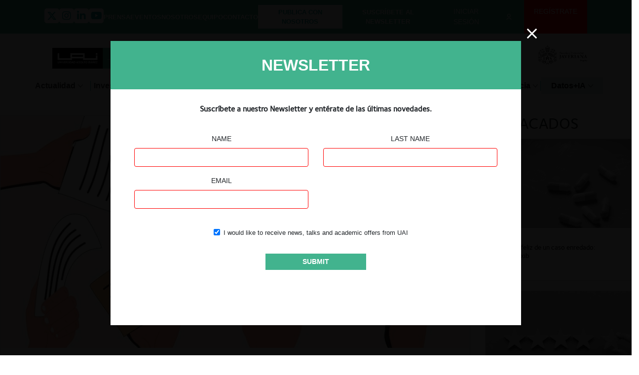

--- FILE ---
content_type: text/html; charset=utf-8
request_url: https://www.google.com/recaptcha/api2/anchor?ar=1&k=6LeclDcaAAAAAHjLs8d9JeRMf8Kz8ag7oAu_ZnHq&co=aHR0cHM6Ly9jZW50cm9jb21wZXRlbmNpYS5jb206NDQz&hl=en&v=PoyoqOPhxBO7pBk68S4YbpHZ&size=invisible&anchor-ms=20000&execute-ms=30000&cb=ye9yxwewcaeb
body_size: 48976
content:
<!DOCTYPE HTML><html dir="ltr" lang="en"><head><meta http-equiv="Content-Type" content="text/html; charset=UTF-8">
<meta http-equiv="X-UA-Compatible" content="IE=edge">
<title>reCAPTCHA</title>
<style type="text/css">
/* cyrillic-ext */
@font-face {
  font-family: 'Roboto';
  font-style: normal;
  font-weight: 400;
  font-stretch: 100%;
  src: url(//fonts.gstatic.com/s/roboto/v48/KFO7CnqEu92Fr1ME7kSn66aGLdTylUAMa3GUBHMdazTgWw.woff2) format('woff2');
  unicode-range: U+0460-052F, U+1C80-1C8A, U+20B4, U+2DE0-2DFF, U+A640-A69F, U+FE2E-FE2F;
}
/* cyrillic */
@font-face {
  font-family: 'Roboto';
  font-style: normal;
  font-weight: 400;
  font-stretch: 100%;
  src: url(//fonts.gstatic.com/s/roboto/v48/KFO7CnqEu92Fr1ME7kSn66aGLdTylUAMa3iUBHMdazTgWw.woff2) format('woff2');
  unicode-range: U+0301, U+0400-045F, U+0490-0491, U+04B0-04B1, U+2116;
}
/* greek-ext */
@font-face {
  font-family: 'Roboto';
  font-style: normal;
  font-weight: 400;
  font-stretch: 100%;
  src: url(//fonts.gstatic.com/s/roboto/v48/KFO7CnqEu92Fr1ME7kSn66aGLdTylUAMa3CUBHMdazTgWw.woff2) format('woff2');
  unicode-range: U+1F00-1FFF;
}
/* greek */
@font-face {
  font-family: 'Roboto';
  font-style: normal;
  font-weight: 400;
  font-stretch: 100%;
  src: url(//fonts.gstatic.com/s/roboto/v48/KFO7CnqEu92Fr1ME7kSn66aGLdTylUAMa3-UBHMdazTgWw.woff2) format('woff2');
  unicode-range: U+0370-0377, U+037A-037F, U+0384-038A, U+038C, U+038E-03A1, U+03A3-03FF;
}
/* math */
@font-face {
  font-family: 'Roboto';
  font-style: normal;
  font-weight: 400;
  font-stretch: 100%;
  src: url(//fonts.gstatic.com/s/roboto/v48/KFO7CnqEu92Fr1ME7kSn66aGLdTylUAMawCUBHMdazTgWw.woff2) format('woff2');
  unicode-range: U+0302-0303, U+0305, U+0307-0308, U+0310, U+0312, U+0315, U+031A, U+0326-0327, U+032C, U+032F-0330, U+0332-0333, U+0338, U+033A, U+0346, U+034D, U+0391-03A1, U+03A3-03A9, U+03B1-03C9, U+03D1, U+03D5-03D6, U+03F0-03F1, U+03F4-03F5, U+2016-2017, U+2034-2038, U+203C, U+2040, U+2043, U+2047, U+2050, U+2057, U+205F, U+2070-2071, U+2074-208E, U+2090-209C, U+20D0-20DC, U+20E1, U+20E5-20EF, U+2100-2112, U+2114-2115, U+2117-2121, U+2123-214F, U+2190, U+2192, U+2194-21AE, U+21B0-21E5, U+21F1-21F2, U+21F4-2211, U+2213-2214, U+2216-22FF, U+2308-230B, U+2310, U+2319, U+231C-2321, U+2336-237A, U+237C, U+2395, U+239B-23B7, U+23D0, U+23DC-23E1, U+2474-2475, U+25AF, U+25B3, U+25B7, U+25BD, U+25C1, U+25CA, U+25CC, U+25FB, U+266D-266F, U+27C0-27FF, U+2900-2AFF, U+2B0E-2B11, U+2B30-2B4C, U+2BFE, U+3030, U+FF5B, U+FF5D, U+1D400-1D7FF, U+1EE00-1EEFF;
}
/* symbols */
@font-face {
  font-family: 'Roboto';
  font-style: normal;
  font-weight: 400;
  font-stretch: 100%;
  src: url(//fonts.gstatic.com/s/roboto/v48/KFO7CnqEu92Fr1ME7kSn66aGLdTylUAMaxKUBHMdazTgWw.woff2) format('woff2');
  unicode-range: U+0001-000C, U+000E-001F, U+007F-009F, U+20DD-20E0, U+20E2-20E4, U+2150-218F, U+2190, U+2192, U+2194-2199, U+21AF, U+21E6-21F0, U+21F3, U+2218-2219, U+2299, U+22C4-22C6, U+2300-243F, U+2440-244A, U+2460-24FF, U+25A0-27BF, U+2800-28FF, U+2921-2922, U+2981, U+29BF, U+29EB, U+2B00-2BFF, U+4DC0-4DFF, U+FFF9-FFFB, U+10140-1018E, U+10190-1019C, U+101A0, U+101D0-101FD, U+102E0-102FB, U+10E60-10E7E, U+1D2C0-1D2D3, U+1D2E0-1D37F, U+1F000-1F0FF, U+1F100-1F1AD, U+1F1E6-1F1FF, U+1F30D-1F30F, U+1F315, U+1F31C, U+1F31E, U+1F320-1F32C, U+1F336, U+1F378, U+1F37D, U+1F382, U+1F393-1F39F, U+1F3A7-1F3A8, U+1F3AC-1F3AF, U+1F3C2, U+1F3C4-1F3C6, U+1F3CA-1F3CE, U+1F3D4-1F3E0, U+1F3ED, U+1F3F1-1F3F3, U+1F3F5-1F3F7, U+1F408, U+1F415, U+1F41F, U+1F426, U+1F43F, U+1F441-1F442, U+1F444, U+1F446-1F449, U+1F44C-1F44E, U+1F453, U+1F46A, U+1F47D, U+1F4A3, U+1F4B0, U+1F4B3, U+1F4B9, U+1F4BB, U+1F4BF, U+1F4C8-1F4CB, U+1F4D6, U+1F4DA, U+1F4DF, U+1F4E3-1F4E6, U+1F4EA-1F4ED, U+1F4F7, U+1F4F9-1F4FB, U+1F4FD-1F4FE, U+1F503, U+1F507-1F50B, U+1F50D, U+1F512-1F513, U+1F53E-1F54A, U+1F54F-1F5FA, U+1F610, U+1F650-1F67F, U+1F687, U+1F68D, U+1F691, U+1F694, U+1F698, U+1F6AD, U+1F6B2, U+1F6B9-1F6BA, U+1F6BC, U+1F6C6-1F6CF, U+1F6D3-1F6D7, U+1F6E0-1F6EA, U+1F6F0-1F6F3, U+1F6F7-1F6FC, U+1F700-1F7FF, U+1F800-1F80B, U+1F810-1F847, U+1F850-1F859, U+1F860-1F887, U+1F890-1F8AD, U+1F8B0-1F8BB, U+1F8C0-1F8C1, U+1F900-1F90B, U+1F93B, U+1F946, U+1F984, U+1F996, U+1F9E9, U+1FA00-1FA6F, U+1FA70-1FA7C, U+1FA80-1FA89, U+1FA8F-1FAC6, U+1FACE-1FADC, U+1FADF-1FAE9, U+1FAF0-1FAF8, U+1FB00-1FBFF;
}
/* vietnamese */
@font-face {
  font-family: 'Roboto';
  font-style: normal;
  font-weight: 400;
  font-stretch: 100%;
  src: url(//fonts.gstatic.com/s/roboto/v48/KFO7CnqEu92Fr1ME7kSn66aGLdTylUAMa3OUBHMdazTgWw.woff2) format('woff2');
  unicode-range: U+0102-0103, U+0110-0111, U+0128-0129, U+0168-0169, U+01A0-01A1, U+01AF-01B0, U+0300-0301, U+0303-0304, U+0308-0309, U+0323, U+0329, U+1EA0-1EF9, U+20AB;
}
/* latin-ext */
@font-face {
  font-family: 'Roboto';
  font-style: normal;
  font-weight: 400;
  font-stretch: 100%;
  src: url(//fonts.gstatic.com/s/roboto/v48/KFO7CnqEu92Fr1ME7kSn66aGLdTylUAMa3KUBHMdazTgWw.woff2) format('woff2');
  unicode-range: U+0100-02BA, U+02BD-02C5, U+02C7-02CC, U+02CE-02D7, U+02DD-02FF, U+0304, U+0308, U+0329, U+1D00-1DBF, U+1E00-1E9F, U+1EF2-1EFF, U+2020, U+20A0-20AB, U+20AD-20C0, U+2113, U+2C60-2C7F, U+A720-A7FF;
}
/* latin */
@font-face {
  font-family: 'Roboto';
  font-style: normal;
  font-weight: 400;
  font-stretch: 100%;
  src: url(//fonts.gstatic.com/s/roboto/v48/KFO7CnqEu92Fr1ME7kSn66aGLdTylUAMa3yUBHMdazQ.woff2) format('woff2');
  unicode-range: U+0000-00FF, U+0131, U+0152-0153, U+02BB-02BC, U+02C6, U+02DA, U+02DC, U+0304, U+0308, U+0329, U+2000-206F, U+20AC, U+2122, U+2191, U+2193, U+2212, U+2215, U+FEFF, U+FFFD;
}
/* cyrillic-ext */
@font-face {
  font-family: 'Roboto';
  font-style: normal;
  font-weight: 500;
  font-stretch: 100%;
  src: url(//fonts.gstatic.com/s/roboto/v48/KFO7CnqEu92Fr1ME7kSn66aGLdTylUAMa3GUBHMdazTgWw.woff2) format('woff2');
  unicode-range: U+0460-052F, U+1C80-1C8A, U+20B4, U+2DE0-2DFF, U+A640-A69F, U+FE2E-FE2F;
}
/* cyrillic */
@font-face {
  font-family: 'Roboto';
  font-style: normal;
  font-weight: 500;
  font-stretch: 100%;
  src: url(//fonts.gstatic.com/s/roboto/v48/KFO7CnqEu92Fr1ME7kSn66aGLdTylUAMa3iUBHMdazTgWw.woff2) format('woff2');
  unicode-range: U+0301, U+0400-045F, U+0490-0491, U+04B0-04B1, U+2116;
}
/* greek-ext */
@font-face {
  font-family: 'Roboto';
  font-style: normal;
  font-weight: 500;
  font-stretch: 100%;
  src: url(//fonts.gstatic.com/s/roboto/v48/KFO7CnqEu92Fr1ME7kSn66aGLdTylUAMa3CUBHMdazTgWw.woff2) format('woff2');
  unicode-range: U+1F00-1FFF;
}
/* greek */
@font-face {
  font-family: 'Roboto';
  font-style: normal;
  font-weight: 500;
  font-stretch: 100%;
  src: url(//fonts.gstatic.com/s/roboto/v48/KFO7CnqEu92Fr1ME7kSn66aGLdTylUAMa3-UBHMdazTgWw.woff2) format('woff2');
  unicode-range: U+0370-0377, U+037A-037F, U+0384-038A, U+038C, U+038E-03A1, U+03A3-03FF;
}
/* math */
@font-face {
  font-family: 'Roboto';
  font-style: normal;
  font-weight: 500;
  font-stretch: 100%;
  src: url(//fonts.gstatic.com/s/roboto/v48/KFO7CnqEu92Fr1ME7kSn66aGLdTylUAMawCUBHMdazTgWw.woff2) format('woff2');
  unicode-range: U+0302-0303, U+0305, U+0307-0308, U+0310, U+0312, U+0315, U+031A, U+0326-0327, U+032C, U+032F-0330, U+0332-0333, U+0338, U+033A, U+0346, U+034D, U+0391-03A1, U+03A3-03A9, U+03B1-03C9, U+03D1, U+03D5-03D6, U+03F0-03F1, U+03F4-03F5, U+2016-2017, U+2034-2038, U+203C, U+2040, U+2043, U+2047, U+2050, U+2057, U+205F, U+2070-2071, U+2074-208E, U+2090-209C, U+20D0-20DC, U+20E1, U+20E5-20EF, U+2100-2112, U+2114-2115, U+2117-2121, U+2123-214F, U+2190, U+2192, U+2194-21AE, U+21B0-21E5, U+21F1-21F2, U+21F4-2211, U+2213-2214, U+2216-22FF, U+2308-230B, U+2310, U+2319, U+231C-2321, U+2336-237A, U+237C, U+2395, U+239B-23B7, U+23D0, U+23DC-23E1, U+2474-2475, U+25AF, U+25B3, U+25B7, U+25BD, U+25C1, U+25CA, U+25CC, U+25FB, U+266D-266F, U+27C0-27FF, U+2900-2AFF, U+2B0E-2B11, U+2B30-2B4C, U+2BFE, U+3030, U+FF5B, U+FF5D, U+1D400-1D7FF, U+1EE00-1EEFF;
}
/* symbols */
@font-face {
  font-family: 'Roboto';
  font-style: normal;
  font-weight: 500;
  font-stretch: 100%;
  src: url(//fonts.gstatic.com/s/roboto/v48/KFO7CnqEu92Fr1ME7kSn66aGLdTylUAMaxKUBHMdazTgWw.woff2) format('woff2');
  unicode-range: U+0001-000C, U+000E-001F, U+007F-009F, U+20DD-20E0, U+20E2-20E4, U+2150-218F, U+2190, U+2192, U+2194-2199, U+21AF, U+21E6-21F0, U+21F3, U+2218-2219, U+2299, U+22C4-22C6, U+2300-243F, U+2440-244A, U+2460-24FF, U+25A0-27BF, U+2800-28FF, U+2921-2922, U+2981, U+29BF, U+29EB, U+2B00-2BFF, U+4DC0-4DFF, U+FFF9-FFFB, U+10140-1018E, U+10190-1019C, U+101A0, U+101D0-101FD, U+102E0-102FB, U+10E60-10E7E, U+1D2C0-1D2D3, U+1D2E0-1D37F, U+1F000-1F0FF, U+1F100-1F1AD, U+1F1E6-1F1FF, U+1F30D-1F30F, U+1F315, U+1F31C, U+1F31E, U+1F320-1F32C, U+1F336, U+1F378, U+1F37D, U+1F382, U+1F393-1F39F, U+1F3A7-1F3A8, U+1F3AC-1F3AF, U+1F3C2, U+1F3C4-1F3C6, U+1F3CA-1F3CE, U+1F3D4-1F3E0, U+1F3ED, U+1F3F1-1F3F3, U+1F3F5-1F3F7, U+1F408, U+1F415, U+1F41F, U+1F426, U+1F43F, U+1F441-1F442, U+1F444, U+1F446-1F449, U+1F44C-1F44E, U+1F453, U+1F46A, U+1F47D, U+1F4A3, U+1F4B0, U+1F4B3, U+1F4B9, U+1F4BB, U+1F4BF, U+1F4C8-1F4CB, U+1F4D6, U+1F4DA, U+1F4DF, U+1F4E3-1F4E6, U+1F4EA-1F4ED, U+1F4F7, U+1F4F9-1F4FB, U+1F4FD-1F4FE, U+1F503, U+1F507-1F50B, U+1F50D, U+1F512-1F513, U+1F53E-1F54A, U+1F54F-1F5FA, U+1F610, U+1F650-1F67F, U+1F687, U+1F68D, U+1F691, U+1F694, U+1F698, U+1F6AD, U+1F6B2, U+1F6B9-1F6BA, U+1F6BC, U+1F6C6-1F6CF, U+1F6D3-1F6D7, U+1F6E0-1F6EA, U+1F6F0-1F6F3, U+1F6F7-1F6FC, U+1F700-1F7FF, U+1F800-1F80B, U+1F810-1F847, U+1F850-1F859, U+1F860-1F887, U+1F890-1F8AD, U+1F8B0-1F8BB, U+1F8C0-1F8C1, U+1F900-1F90B, U+1F93B, U+1F946, U+1F984, U+1F996, U+1F9E9, U+1FA00-1FA6F, U+1FA70-1FA7C, U+1FA80-1FA89, U+1FA8F-1FAC6, U+1FACE-1FADC, U+1FADF-1FAE9, U+1FAF0-1FAF8, U+1FB00-1FBFF;
}
/* vietnamese */
@font-face {
  font-family: 'Roboto';
  font-style: normal;
  font-weight: 500;
  font-stretch: 100%;
  src: url(//fonts.gstatic.com/s/roboto/v48/KFO7CnqEu92Fr1ME7kSn66aGLdTylUAMa3OUBHMdazTgWw.woff2) format('woff2');
  unicode-range: U+0102-0103, U+0110-0111, U+0128-0129, U+0168-0169, U+01A0-01A1, U+01AF-01B0, U+0300-0301, U+0303-0304, U+0308-0309, U+0323, U+0329, U+1EA0-1EF9, U+20AB;
}
/* latin-ext */
@font-face {
  font-family: 'Roboto';
  font-style: normal;
  font-weight: 500;
  font-stretch: 100%;
  src: url(//fonts.gstatic.com/s/roboto/v48/KFO7CnqEu92Fr1ME7kSn66aGLdTylUAMa3KUBHMdazTgWw.woff2) format('woff2');
  unicode-range: U+0100-02BA, U+02BD-02C5, U+02C7-02CC, U+02CE-02D7, U+02DD-02FF, U+0304, U+0308, U+0329, U+1D00-1DBF, U+1E00-1E9F, U+1EF2-1EFF, U+2020, U+20A0-20AB, U+20AD-20C0, U+2113, U+2C60-2C7F, U+A720-A7FF;
}
/* latin */
@font-face {
  font-family: 'Roboto';
  font-style: normal;
  font-weight: 500;
  font-stretch: 100%;
  src: url(//fonts.gstatic.com/s/roboto/v48/KFO7CnqEu92Fr1ME7kSn66aGLdTylUAMa3yUBHMdazQ.woff2) format('woff2');
  unicode-range: U+0000-00FF, U+0131, U+0152-0153, U+02BB-02BC, U+02C6, U+02DA, U+02DC, U+0304, U+0308, U+0329, U+2000-206F, U+20AC, U+2122, U+2191, U+2193, U+2212, U+2215, U+FEFF, U+FFFD;
}
/* cyrillic-ext */
@font-face {
  font-family: 'Roboto';
  font-style: normal;
  font-weight: 900;
  font-stretch: 100%;
  src: url(//fonts.gstatic.com/s/roboto/v48/KFO7CnqEu92Fr1ME7kSn66aGLdTylUAMa3GUBHMdazTgWw.woff2) format('woff2');
  unicode-range: U+0460-052F, U+1C80-1C8A, U+20B4, U+2DE0-2DFF, U+A640-A69F, U+FE2E-FE2F;
}
/* cyrillic */
@font-face {
  font-family: 'Roboto';
  font-style: normal;
  font-weight: 900;
  font-stretch: 100%;
  src: url(//fonts.gstatic.com/s/roboto/v48/KFO7CnqEu92Fr1ME7kSn66aGLdTylUAMa3iUBHMdazTgWw.woff2) format('woff2');
  unicode-range: U+0301, U+0400-045F, U+0490-0491, U+04B0-04B1, U+2116;
}
/* greek-ext */
@font-face {
  font-family: 'Roboto';
  font-style: normal;
  font-weight: 900;
  font-stretch: 100%;
  src: url(//fonts.gstatic.com/s/roboto/v48/KFO7CnqEu92Fr1ME7kSn66aGLdTylUAMa3CUBHMdazTgWw.woff2) format('woff2');
  unicode-range: U+1F00-1FFF;
}
/* greek */
@font-face {
  font-family: 'Roboto';
  font-style: normal;
  font-weight: 900;
  font-stretch: 100%;
  src: url(//fonts.gstatic.com/s/roboto/v48/KFO7CnqEu92Fr1ME7kSn66aGLdTylUAMa3-UBHMdazTgWw.woff2) format('woff2');
  unicode-range: U+0370-0377, U+037A-037F, U+0384-038A, U+038C, U+038E-03A1, U+03A3-03FF;
}
/* math */
@font-face {
  font-family: 'Roboto';
  font-style: normal;
  font-weight: 900;
  font-stretch: 100%;
  src: url(//fonts.gstatic.com/s/roboto/v48/KFO7CnqEu92Fr1ME7kSn66aGLdTylUAMawCUBHMdazTgWw.woff2) format('woff2');
  unicode-range: U+0302-0303, U+0305, U+0307-0308, U+0310, U+0312, U+0315, U+031A, U+0326-0327, U+032C, U+032F-0330, U+0332-0333, U+0338, U+033A, U+0346, U+034D, U+0391-03A1, U+03A3-03A9, U+03B1-03C9, U+03D1, U+03D5-03D6, U+03F0-03F1, U+03F4-03F5, U+2016-2017, U+2034-2038, U+203C, U+2040, U+2043, U+2047, U+2050, U+2057, U+205F, U+2070-2071, U+2074-208E, U+2090-209C, U+20D0-20DC, U+20E1, U+20E5-20EF, U+2100-2112, U+2114-2115, U+2117-2121, U+2123-214F, U+2190, U+2192, U+2194-21AE, U+21B0-21E5, U+21F1-21F2, U+21F4-2211, U+2213-2214, U+2216-22FF, U+2308-230B, U+2310, U+2319, U+231C-2321, U+2336-237A, U+237C, U+2395, U+239B-23B7, U+23D0, U+23DC-23E1, U+2474-2475, U+25AF, U+25B3, U+25B7, U+25BD, U+25C1, U+25CA, U+25CC, U+25FB, U+266D-266F, U+27C0-27FF, U+2900-2AFF, U+2B0E-2B11, U+2B30-2B4C, U+2BFE, U+3030, U+FF5B, U+FF5D, U+1D400-1D7FF, U+1EE00-1EEFF;
}
/* symbols */
@font-face {
  font-family: 'Roboto';
  font-style: normal;
  font-weight: 900;
  font-stretch: 100%;
  src: url(//fonts.gstatic.com/s/roboto/v48/KFO7CnqEu92Fr1ME7kSn66aGLdTylUAMaxKUBHMdazTgWw.woff2) format('woff2');
  unicode-range: U+0001-000C, U+000E-001F, U+007F-009F, U+20DD-20E0, U+20E2-20E4, U+2150-218F, U+2190, U+2192, U+2194-2199, U+21AF, U+21E6-21F0, U+21F3, U+2218-2219, U+2299, U+22C4-22C6, U+2300-243F, U+2440-244A, U+2460-24FF, U+25A0-27BF, U+2800-28FF, U+2921-2922, U+2981, U+29BF, U+29EB, U+2B00-2BFF, U+4DC0-4DFF, U+FFF9-FFFB, U+10140-1018E, U+10190-1019C, U+101A0, U+101D0-101FD, U+102E0-102FB, U+10E60-10E7E, U+1D2C0-1D2D3, U+1D2E0-1D37F, U+1F000-1F0FF, U+1F100-1F1AD, U+1F1E6-1F1FF, U+1F30D-1F30F, U+1F315, U+1F31C, U+1F31E, U+1F320-1F32C, U+1F336, U+1F378, U+1F37D, U+1F382, U+1F393-1F39F, U+1F3A7-1F3A8, U+1F3AC-1F3AF, U+1F3C2, U+1F3C4-1F3C6, U+1F3CA-1F3CE, U+1F3D4-1F3E0, U+1F3ED, U+1F3F1-1F3F3, U+1F3F5-1F3F7, U+1F408, U+1F415, U+1F41F, U+1F426, U+1F43F, U+1F441-1F442, U+1F444, U+1F446-1F449, U+1F44C-1F44E, U+1F453, U+1F46A, U+1F47D, U+1F4A3, U+1F4B0, U+1F4B3, U+1F4B9, U+1F4BB, U+1F4BF, U+1F4C8-1F4CB, U+1F4D6, U+1F4DA, U+1F4DF, U+1F4E3-1F4E6, U+1F4EA-1F4ED, U+1F4F7, U+1F4F9-1F4FB, U+1F4FD-1F4FE, U+1F503, U+1F507-1F50B, U+1F50D, U+1F512-1F513, U+1F53E-1F54A, U+1F54F-1F5FA, U+1F610, U+1F650-1F67F, U+1F687, U+1F68D, U+1F691, U+1F694, U+1F698, U+1F6AD, U+1F6B2, U+1F6B9-1F6BA, U+1F6BC, U+1F6C6-1F6CF, U+1F6D3-1F6D7, U+1F6E0-1F6EA, U+1F6F0-1F6F3, U+1F6F7-1F6FC, U+1F700-1F7FF, U+1F800-1F80B, U+1F810-1F847, U+1F850-1F859, U+1F860-1F887, U+1F890-1F8AD, U+1F8B0-1F8BB, U+1F8C0-1F8C1, U+1F900-1F90B, U+1F93B, U+1F946, U+1F984, U+1F996, U+1F9E9, U+1FA00-1FA6F, U+1FA70-1FA7C, U+1FA80-1FA89, U+1FA8F-1FAC6, U+1FACE-1FADC, U+1FADF-1FAE9, U+1FAF0-1FAF8, U+1FB00-1FBFF;
}
/* vietnamese */
@font-face {
  font-family: 'Roboto';
  font-style: normal;
  font-weight: 900;
  font-stretch: 100%;
  src: url(//fonts.gstatic.com/s/roboto/v48/KFO7CnqEu92Fr1ME7kSn66aGLdTylUAMa3OUBHMdazTgWw.woff2) format('woff2');
  unicode-range: U+0102-0103, U+0110-0111, U+0128-0129, U+0168-0169, U+01A0-01A1, U+01AF-01B0, U+0300-0301, U+0303-0304, U+0308-0309, U+0323, U+0329, U+1EA0-1EF9, U+20AB;
}
/* latin-ext */
@font-face {
  font-family: 'Roboto';
  font-style: normal;
  font-weight: 900;
  font-stretch: 100%;
  src: url(//fonts.gstatic.com/s/roboto/v48/KFO7CnqEu92Fr1ME7kSn66aGLdTylUAMa3KUBHMdazTgWw.woff2) format('woff2');
  unicode-range: U+0100-02BA, U+02BD-02C5, U+02C7-02CC, U+02CE-02D7, U+02DD-02FF, U+0304, U+0308, U+0329, U+1D00-1DBF, U+1E00-1E9F, U+1EF2-1EFF, U+2020, U+20A0-20AB, U+20AD-20C0, U+2113, U+2C60-2C7F, U+A720-A7FF;
}
/* latin */
@font-face {
  font-family: 'Roboto';
  font-style: normal;
  font-weight: 900;
  font-stretch: 100%;
  src: url(//fonts.gstatic.com/s/roboto/v48/KFO7CnqEu92Fr1ME7kSn66aGLdTylUAMa3yUBHMdazQ.woff2) format('woff2');
  unicode-range: U+0000-00FF, U+0131, U+0152-0153, U+02BB-02BC, U+02C6, U+02DA, U+02DC, U+0304, U+0308, U+0329, U+2000-206F, U+20AC, U+2122, U+2191, U+2193, U+2212, U+2215, U+FEFF, U+FFFD;
}

</style>
<link rel="stylesheet" type="text/css" href="https://www.gstatic.com/recaptcha/releases/PoyoqOPhxBO7pBk68S4YbpHZ/styles__ltr.css">
<script nonce="x4pYG-sI4TwjkubZIQZIOQ" type="text/javascript">window['__recaptcha_api'] = 'https://www.google.com/recaptcha/api2/';</script>
<script type="text/javascript" src="https://www.gstatic.com/recaptcha/releases/PoyoqOPhxBO7pBk68S4YbpHZ/recaptcha__en.js" nonce="x4pYG-sI4TwjkubZIQZIOQ">
      
    </script></head>
<body><div id="rc-anchor-alert" class="rc-anchor-alert"></div>
<input type="hidden" id="recaptcha-token" value="[base64]">
<script type="text/javascript" nonce="x4pYG-sI4TwjkubZIQZIOQ">
      recaptcha.anchor.Main.init("[\x22ainput\x22,[\x22bgdata\x22,\x22\x22,\[base64]/[base64]/UltIKytdPWE6KGE8MjA0OD9SW0grK109YT4+NnwxOTI6KChhJjY0NTEyKT09NTUyOTYmJnErMTxoLmxlbmd0aCYmKGguY2hhckNvZGVBdChxKzEpJjY0NTEyKT09NTYzMjA/[base64]/MjU1OlI/[base64]/[base64]/[base64]/[base64]/[base64]/[base64]/[base64]/[base64]/[base64]/[base64]\x22,\[base64]\\u003d\\u003d\x22,\x22wpQrX2jClcO2wqbCp8Off8O9dE/DqRN+wo0Aw5JDATrCn8KjMsOsw4UmW8O4c0PCocOswr7CgCsew7x5YMKXwqpJVsKwd2Rjw4o4wpPCs8OZwoNuwo8Kw5UDSnTCosKawqTCp8Opwo4rHMO+w7bDslg5wpvDgcOSwrLDlFwEFcKCwqsmEDFaC8OCw4/DqsKywqxOcwZow4Uow4vCgw/Ciw9gccONw5fCpQbCocKFecO6UMOjwpFCwoNLAzE9w6TCnnXCicOkLsObw6Zuw4NXG8Ocwrxwwp/DlDhSDSISSkxsw5NxcMKgw5dlw43DoMOqw6Qyw7DDpmrCr8KQwpnDhRzDrDUzw5Y6MnXDn1Jcw6fDkl3CnB/[base64]/ATBVe8Oww4/Ck8OhH8KzJj/Cr8KHP8KcwqjDgsOrw5Ycw7bDmMOmwp5mEjoAwqPDgsO3SVjDq8OsecOtwqEkeMOBTUNxSyjDi8KEb8KQwrfClsOUfn/CqQ3Di3nCozxsT8OyI8OfwpzDvMOfwrFOwpR4eGhCDMOawp06PcO/[base64]/DmsKiwoXClsOlHxwEw4IFdsKfesKyXsKaZMOAcTnCpzsLwq3DnMO4wpjCukZdc8KnXXs1RsOFw5BtwoJ2EFDDiwRjw45rw4PCs8KQw6kGPMOOwr/Ch8OLKn/CscKHw4AMw4xow6gAMMKIw7Nzw5N9Ch3DqyvCpcKLw7UFw4Amw43CjcKbO8KLdT7DpsOSKcOfPWrCscK2EADDhURAbTnDqB/Dq2wAX8OVHMKowr3DosKYT8Kqwqo6w6seQk84wpUxw63CgsO1csK+w7gmwqYAFsKDwrXCv8O+wqkCL8KMw7p2wpvCl1zCpsORw4PChcKvw45cKsKMUsKTwrbDvBfChsKuwqEZDVIlW3PCmsKcZEEvA8KoeUHCvsOHwobDmSEWw53DpVDCvEzCmkBgBsKiwq/CnFBxwqfCoyJYwqzDrSXDkMOOflBhwrLCkcK+w6XDqHDCicONM8O8W10sPjdie8OQwr/[base64]/[base64]/OidAF3sfwoxiP8O9w4jDpMK/wqLCtRfCh2nDi8KwV8K4MyhPwpUgSCovRcOVw6YLLMK/worCncOZI3x7VcKNwpLCrk12w5jCrwbCu3F6w6JxMwgww43Ds2xAeHnCoDNvwrLCpBLCiCoVw401D8KTw4XCuBnDq8KdwpcqwpjDrhUUwqAYAMKmfcKIX8KlaXPDjAMGB0kzFMOZAjFuw7TCm3HDmcK1w4HCrsOHZhwxw7caw69VVl4Mw6HDqm/[base64]/BzgHwrh8wqsEwr9jw7hPLzvCvjPCv8KkwqkMw4tEw6XCpQAAw4LCowvDlcK0w6/CmmzDizjChMOgRh1pI8Otw5RRwovCl8OVwrkIwpJOw6A+QMOCwpXDu8KiBlLCtsOFwosDw5rDpzguw6TDscKRBmIRdD/CjhFhTsOaS2LDksKSwoTClSjCo8O4w5PCjsKQwrYKb8KsQ8ODGsOhworDtF9OwrQAwqLCtUU3CsKgdcK1IS3CsmUxAMK3wpzDh8ONKCUmM2PCqxzDvX/ChnwiKsO9RcKkaGfCtWHDpC/DlEzDjcOpe8KCwq/CsMO/wo1YMT3DncOyJcOvwpPCk8KJPsKHZTtTQlbDlcObKcOdPFUUw4p1w5rDkRQZwpbDuMKww6MWw7wCbH05HgpqwoRPwpnDslkTUMOuw63Co3FUOiLCmXFaJMOfMMOnLj/ClsO6wpo+dsK7DiEAw7Qbw6fCgMOfF2TDkGnDnMKDBn8mw5XCp8K6w73CrMOOwrrDoH8dwrzClTHDtsOBPFMEWzcvw5HDisKuwpXDmMKHw60zLAtTbxgtwqfDiRbDsA/CisKjw4zCg8KaEivDujbCsMOyw6jDs8KLwrcqGxPCsjQsR2PCvcO+RUDDmXrDnMOsw7fCmBQlTTw1w7jDgXHCsC5lC1BQw4TDuDFhd2M4S8KlTcKQNj/Du8OZQMOHw4t6Om5qwqfCrsOtIMK7N34JGsKSw4HCkgrCnlc1wqXDqMOvwoTCrcOAw5XCscKpw78Nw57CicOHGsKjwpbCtT9/[base64]/[base64]/DtknDrQIfU8ObUgrDqcKDacKBwqZ2wqPCoxfCssK+wrtIw5x7wrzCo1Nnb8KkOC4swo56woQGwo3Ch1MaR8KDwr9FwonChcKkw77CrSp4FmXDgcOJwpoEw5nDlh8je8KjMcKhw4AAw4A8b1fCusOBwpDCvDhZw6XDgUkVw5jCkH4+wqjCnHdNwrRNDxjCvG/DrsKZw4jCosKZwqdvw5zCocKtblvDncKnX8KjwohZwogyw5/CsxcIwpkIwpTCrnNMw4LCo8OHwpp8GSjDmF5Sw6rCokHCjnLCmMOXQ8KXXsKWw4zCj8OAw5bDicKCGMKkw4rDksO1w7M0w6JnMV8/[base64]/Ck8KYaiHDi8K6Lg8jKsK2RcOjwonDvzPDpsKewrrDvcOGwrvCsmFcLix9wpQjcG/CjsKiwoxow4Iaw6JHw6jCqcO4dyoJw6Iuw5PCp2PCn8O+FcOnFcKkwqPDi8KddWM6wokadXE5BMKGw5rCoVbDv8K/[base64]/DrcO6MMOSFMOwXlt3HcK7wqzClMO8w6xacsO3dMKcP8OJD8KWwpRmwo0Rw5XCrnYNwqTDrHx0wpXCijZww6XDojFnaFVvZMOyw5kqAMKsDcOwb8O+KcKkSSsLwqBhBjXDocOlwrLDqVnCq3Y2w6MCA8KmfsOJwo/DvikYW8KNw6jCoh82w5/[base64]/[base64]/Cm8Okw5xnKFAOwqohE8KOb8Oew4lVwqsUBcKfw7rCnsOUNcKbw6JgGSfCqH5DNMOGcR/CnyMjwrjCqD8QwqQNYsKcO1bDuizCrsOGP37Dm1d7w5wLB8KpAcK4c1Z4T1LCuGnCu8KXSVjCpUPDpjpmJcKww5oHw43CisKbUSx/MVUfAsK+w4vDtcONwqnCsFR/w7RobHbCpMO6KXvCg8OFw7wSasOYwrnCkzgORsK0FX/[base64]/DtnDCtQc/CsOSw7TDtMObw4rCg0I3woHCiMO/[base64]/Ck1N8w7zDhMKBHsKKFDzCpnXChHp3wqVPwos5E8OEXntUwrHCmcOLwqzCt8O9woXDu8OaJcK0OcKfwrjCr8K/wrzDsMKeIMO+wpgVwqN7e8OWw5bCpsO8w57CrcKSw5nCqilIwpPCr2B8CTDCjwrCoQENwqvCisOtHMOWwrrDicKZw7EXRGjCkh3CuMOuwr7CjzcLwpwRXsOJw5vCpcKwwoXCosKuPMOBLMOnw4XDqsOEw7/CmiLCgUE8w43CuwvCghZrw7jCvxxwwo7Dg1tEwrbCs3zDhHTDiMK0IsOUFcO5TcKEw6QRwrjDsk/DtsOZwqAVw54mBg1awq9UTUdVw6gow45bw7EywoHCq8OodsO9wo/DmcKGDMObJUNUJsKINyfDmmvDszLCiMKPG8OODMO9wpkIwrDCj1PCvMOeworDhsKlTh9pw6Ajw7rCrcKww5kLQko/ZcOSe0rCu8KnYQ3Du8O9asOgV1HDvz4KQcKww7PCmjHCo8OlSHgawrgAwpM9wqtyBl08wqVsw6HClG9BJsOuZsKVwp4bckJmN0nChhYKwpDDoT/Dk8KicgPDisOxL8Ouw7DDhcOlH8OwIMOOXVnCsMOqPgJMw5Q/csKgJMOtwqrDnjlRF1nDi1ULw4x0w5cpRAk7NcK1VcKjwoIiw4wvw7NaX8KFwphyw4JxesKWVsKGwropwo/[base64]/[base64]/DsMKIw5zDtgYkwroow7Fbw4LDhxvDklvDlUfDiMK/MlHDh8KpwoTCtX0SwpQID8K3wo13D8KRR8OPw4HCqMO2bwXDr8KYw71iw596w5bCriheYVPDgcOHw5LCvj82UMOAw5TDjsKobhHDlsORw5FuDcOsw5cBGcKdw7cWZcKoDBHDpcKqf8O/ek7DqkF6wqsHaFXCusKswofDr8OcwrTDo8K2eVQZw5/Dl8K/wp9oFlTChcK1PU3DncKFQxXDm8KBw5ISYsKeX8KawqsyXlDDi8Kxw7bDmAbCv8Knw7/Dv17Dt8KWwpkJdH9+X3IowqLCqMOiTzDCpz8nWsKxw5RKw65JwqdQB3XCn8KNJlzClMKtI8O1w47DnTVsw73CjEZgw7xNwrrDgi/DqsOcwoVGPcOQwoDDlcO5w7zCscKjwqpUIhfDkGZNMcOewqjCoMKAw4fCk8KGw5LCmcOEBcO8anPCvsOBwqQOK1tTJ8OIYy/[base64]/CiwrDtsOvwpjCuMKMMcKXYykqwofCmlUSwqA6wq1uE1JfflvDsMO2w65hYypzw4/Dog7DshjDhxE0EnhYLywSwo9Mw6fCisOSwqvCvcKeScOCwog3wokEwr0fwpLCiMOtw4nDssKzFsKsO2EZfWpyc8OXw4dnw5MKwpQ+wq7CtGE5fk8JWsKrDcO2CE7ChsKFZVphwp/Cj8O/wq3CnzHDpmjCnsOKwobCtMKBwpAqwpDDk8OIw7nCsRpbJcKTwqzDq8K6w5IyOcOow5zCn8KDwokiC8OTHyHCqFpiwqzCosOHE0XDpwBHw6JpXytCajvDkMO2R303w40yw4A1bzlVd0o1w53Dj8K/wqBJwqQMAEstVMKMLEtyHsKLwrvCtMK6SsOcJMOow7LCmMKtJsOJPsKww5ItwpgVwqzCpsKJw48RwpBmw57DuMOZD8KBRsK5fw3DjMK1w4gFDx/ChsOSH2/DjwTDs0rCiXoXfRPCjATDpUtWIlRVUcOAZsOnw7B2fU3ClgBkL8Kwax54woAbw6bDmMKNAMKewoLCh8Kvw7whw6ZlHcK+I2TDv8OgRcOhw77DkUjDlsO9wrksWcKsUGnDkcOpAmAjC8OWw67DmjLDi8OyR3Aiwp/[base64]/DvMKCSsK9ZRNZw7vDnTkNw7fChzTDrcKjw5ApU2TCoMKpY8KKFcOPNcKnBiRWwok3w4vClgHDu8OHHVDDsMOzwr3DssK+dsKCFEpjD8ODw7PDlSAfRlMrwq3Ct8OgHcOkKV4/JcOrwoXDgMKgw5FfwpbDi8KKKwvDsBp8Zy0gJ8KSw4Z9w5/CvHzDhMOVLMOhUsK0Y1pGw50bZC9qeFFxwodvw57Di8KiA8KmwpjDjE/[base64]/DkcO+wqbDusOFwpjDjcKbwoPDrELCusKBw4Z6w5cyw5DDtkLCpjTCjHkRasOiwpdZw4XDvC3DiW3CtwYtG2LDkU/DrGA6w6oEXGLCtcO1w7LCrsOwwoVwJMOOJsO3ZcO/dsK+wq0ew7YxFcOVw4ctwrnDnEQLGMKaVMOJGcKLMEDCncKqb0LCkMKHwpPCvgTCmXMrA8OTwpTClRIPch5owrXCtsOcwpskw6A0wojCtDgbw6rDlsO+woAMP0bDoMKyDRBzD1TDpcKZw5cww5xqMcKkf3rDhmIlUMK5w5LDgFM/[base64]/wr07F14JV1HDhsO9WFk6HWoKP8KKZcKqAHFfAgDCu8KbdsKgMElWYhULAC8awpHDhjBjUcKIwq7CoTDDnglcw7E2wq4WQWQDw6XCik/CnVbDvcKOw51Zw7ogfMOawqhxwr7Cp8OzF1TDmMOoacKnLsKcw73DpMO2wpPCoDjDqioQDBrDkRB6GDjClMO+w5YrwprDlcKgwqPCnwgnw6obN1jDkTIjwp/[base64]/DhcOIJ8KUS8OBOxrCrsOMwrbDpEBeA8OjFsKfw4HDmWPDi8OUwrvCtcKzV8KJw7HCvsOTw4/Dsy8IB8KbdsOnA1khZsO6ZAbDuyfDrcKmVMKNWMKdwrzCjMK8OifCvMKHwpzCrSV8w4/Cu24LbsORHAIewrDCrTvDu8KQwqbChsOow6J7MMKawo7DvsKNBcOIw7xlwoXDqsOJwpjChcK6TUYFw6Y1dFHDr0bCllzCgjvDumzDnsOyZS4kw5bCoi/DmHEMbVzDjMO/M8OBwrLCgMK6B8OLw5XDi8Osw49lXmYUb3YZZQ9tw5nDvsO8wp3DsXUwfCIGwqjCvg9zF8OKWV98asORC3Y7cQDChsORwqwgFVjDl2vDh1PCiMOVfcODw4wPdsOvw67DoTDDjF/[base64]/CmsKmwrTDqcKjKRUawqVXwpZmNcKZeFHCqwHCpBVgw4rDpcKnA8KpeHJEwq5KwoPChxULWzIDJjFywpvCgsKtH8O/wobCqMKvDS0cKxZnGGLDmgzDnsOlTGzDjsOBLcKubcOBw6cFw5I4wqfCjGN5CcOpwq0jVsOlw5LCs8OtEsOjeSvCoMOmDzPCnsOENMOKw5HDqmzCk8ONw5LDoh/CnErCh37DrDsHwpEJw5QUR8O5wp8NRFMiwoXDqXfCscOYa8KqGFPDocK9w4TClWcEwqwueMO2wq84w59aJcO0W8O2wp50IGomO8Ofw5tgcsKhw5rCqMO6N8KhPcOgwpjCuGIIIg4gw6lafnzChA3DkmxkwpLDkGRyU8Ofw5LDs8OMwpldwoTCohIDEsKjDMKtwoxawq/DpMKCwpjDoMKdwrvCicKZVEfCrBFmY8KROXpaa8KNMsKowr3CmcOraQ3Dq1LDtzrDhU5NwpoUw4g3esKTwr3DpmETG09nw4EzGyJPw47ChUFtw7gkw5h5wphCAMOAQCg/wozDmkHCqMO8wo/ChsOlwqV0JxfCiEYew67CusOXwpoSwpwmwqbDs2bDm2nDncO6V8KPwoYWRjpNfcOpScK5QgdjVVNYUcOMNcO7FsODwoZeVy1jwqLCssOrSsOPQcOiwpfCkMKQw6XCk1XDt0UEUsOcccK6GMOZIMOaQ8Kjw6UgwrB1wpnDn8OkSx1gWcKhw7/CkH7CuFtSH8KfQCUlJmHDj203B0vDsgLDoMOJw7/CpXdOwqzDvGwjQlN4d8K2wqwOw5ZGw41wI0/CjGUrwrVuZ1nCghrDpg/DscOcw5rCmx9YAcOjwojClMOWAlYgUF92wrY8ZcKgwqfCpUdwwqZrXBs2w7FNw7jCrxQuRWp9w7hDUsOyIMKgwqrDgMKVwr1Uw4bCgyjDl8OdwpsWD8KBwq1Sw4l+Ok55w74IScKPIxrDq8ONFsOSWsKYCMOAJMOWeRDChcOAHMOLw7URbA4kwr/CmEPDpA3Dh8OTFR3Dvngzwo9kNsKfwrwew59hMsKCH8OkJwI0cy8Ow51ww6bDnAbDpndDw7nChMOpUgcefMO4wr7CgXcJw6A/[base64]/Cv8OLwrIvesOmGC7CvcKiw7LCpsKQwqgSInDCsVvCsMK+PyMDw7HDt8KJCzDCtnnDgQ9mw5TCjcOXYB5uSkIzwoIDw5vCqz9Bw4tZccKRw5Q4w4lPw7jCtAxpw7ljwqjDp39KAMO9ecOeAG7Clklxb8OMw6JRwqXCgjJxwp5twrgua8Ksw61Xwq/Dn8KZwrokY0DCo3HCh8OpcQ7CnMOgAU/[base64]/OcK7w5vCvBvDicKpS8O8wpxow6saw64NwqFkXHHDsko0w4YrTcOXw4F7DMKzYsOaECpGw57CqgPCvUjCp3TDh3rCr0LDt1hqdAnCm3PDjGxDaMOUwq4Qw4xRwqYkwq1kw4x/[base64]/DnQ4jZcKrwr/[base64]/Cm8K6HyZmD2bDi3bDlMKtwpLDpXouw4AQwoTDpDvCgcK4w6rCtUZrw794w4kscsKCwo/Cr0bDuFVpfXlYw6LDvCLDhHbCgCN/wofCrwTCi0Q/w4cpw4bDoT7CgsO1RsOWw4/CjsOyw7xJSRpVw5M0L8KdwrDDvWnDpsKiwrA0w6TCv8Knw6jCoQxswrTDogxtPMOROyZ9wq7DicO8w5vDuDdbTMOxK8OLw6FMUMOAK0lEwop/WsOAw5tzw48ew7fCim0/w7TDrMKbw6DCh8K8Fl0GMcODPRfDmE3DkilAwprCjcO0wqPDvBHCl8KZeCDCmcKmwp/[base64]/Coh/DscOOw5M+w4zDsMONRynDrsOYw58uX8KRwp7DhMKSGCE7fFrDnlsOwrNID8OpJMOiwo4Lwp8lw4jDvcOJKcKRw6dswpTCvcOdwoMsw6fDjG7DksOtClhUwo3DulEYBsKWf8ODwqjDrsOhw6XDmkLCkMK/DkoSw4XDtFfCi2/Dlm3DssOlwrd2wo7CvcOLwp9SQhRnAsOhYG0MwqrCiSxrLzVwRcOkdcObwr3DnyYVwrHDrBBJw4TDgMO9wqgGwqHCkELDmGvClMKWEsOXJ8O5wqk+wqxXw7bCuMO1WQNKZxnDlsKnw6Bww4LCqhk9w6NIFcKbwr/CmsKpH8K8wpjDisKgw5YJw5F1IEp+woQcBSHCslPDgcOfN0jDimrDsxpmA8O4wrfDok4NwpPCnsKcPVV9w5vDpcOfX8KlLyHDiSHCtA0owpVvPzjCjcO1w5lNIlHDpTnDtcOtN1vDgMKwEURjD8KwbQ1owqvCh8KEQWFVw4dySnsfw6Y+WQ/DncKOwpwXNcOfwoXCrsOaE1TChcOvw6nDoDvCqMOiw5ERw4AKZ17CksKvB8OkBzLCicKzD2bCmMOfw4Jucjomw7IAO21yUMOGwqBgwpjCmcKRw6F4eTjCgn8uwq5Rw4gmw54Aw4Y5w5nCo8OQw7wQe8KqN3/DgsKrwo5EwprDjVjDosK/w6A8FTUQw43ChMOow4ZDAm1Ww5nCqyTCuMKsWsOZw4bCtQMIwoJ4w55AwqPDqcKYwqZUS2zClwLDpizDhsKsbsKsw5gyw7vDm8KIFyvChz7CiDLCsgHCmcOkBMK8KMKdZQzDpMOnw6TDmsKKWMKBwqbDosO3TcOOBcOmOsKRw51FVcKdLMK/w63DjMKDwqprw7YYwp9WwoY6w4/DisKew7XCmMKVRAAPOh8RaU1rwo0rw6DDtcOmwqvChEHCtMOeZjknwrZ3N28Dw41IVG7DlD3CswcJwpRdw7UKw4REw7sFw73DmgEnLMOrw6bDrXw8wpXClzbDo8KTecOnw7DDhMOOwrrDsMOGw6/DoxDCm1dkwq3Cn2krNsOvw7l7wrjDp1LDpcKhAMKRw7bClMOkJsK/wpFTFyDDosOlEAtGZVJ5CVFzN0LDo8OCXlcAw4Fdwq8pDQNpwrTDpsOcVWRtc8OJIXRfZgUWIMOSI8OMVcKtQMKhwpEJw6hVwrVDw74zwq9EORBuEyJ6w6UcYALCq8KJw7tHwpbCgGvDuz/[base64]/CmHHChwDDn0QAG8KWfTLCs8KHwrREwpEwb8KEwo7ChTXDucOdK2PCnyE9TMKTKcKGfEjDkRzCqCHDhARmI8Kfw6PDqxJ0Tz5XaEVDAmhrw69AAwrDv1HDtsKnw4DCq2EfZU/[base64]/[base64]/Cu8KYJcOlGx81F8KEeyJJwoUTwoQiwoxQw5okw4FoY8O0wqgTw53Ds8OwwroMwoPDuEwGX8KbU8OUO8Kfw77Drw5xYsKdM8KgeXHCkmjCrVzDrgIzQHjCjBkvw7/DllvCr1IfZsKQw4DDt8Oow7zCoz5IPcODDhQ7w65iw5nDmg7CqMKAw6Uxw4PDp8OVeMOZNcO+SsKcasOgwogWV8KaCC0YccKBw7XChsOdwqDCicKyw7bCqMO7MWVII2fCi8OcC0RXdBYAU2pEw5bCqsOWBgLCqsKcFi3CsXFywr8mw6/CpcKbw7F1PcOBwphSbB7CocKPwpdpIBXDoX1zw7PCtsO5w4LCkQ7DvWjDqcKYwpElw4okWxk9w4/CrS3CtMK7woR/[base64]/DiXvDkMO/wozDtEA9VsKPw57DqUZGw6RfLMOyw6UiWsK3Ewdcw5g9ZsOZPhhWw7o6w6tXwowCZQYDAkfDhsOTXF7CrhAow5TDs8K4w4fDjmrCok/ChsK/w5MEw4DDr2V1J8Ocw7Eiw4HCmhLDjBzDtcOtw7fCtBbClcO/wq7DoGHDkcOXw6vCk8KKwp/[base64]/CqMKYFnnDrHHCnzfCnD5ZM8KxwojCgizCs1cXXgDDmhQ1w63DrcO9fEM1w6oKwoo2wqvCu8Okw7AEwr0nw7PDiMK+OsOwdMKTBMKfwpbCiMKowr0xe8OxQm51w5/[base64]/Dp8OVHsKpw5xawr0cCFfCrsOeCMKSYVDCn8KPw4s3w6ssw4bCkcO9w50gS2UYGsKxw48zMMOxwpE7wq95wrBDCcKIUCbCjMOzB8K7eMOjNjrClMONwrzCusKXRBJqw4XDswkBKS3CoVHDjAQEwrHDvRfDiS4KaHPCuklgwpLDusOMw5zDtA52w5PDqcOiw6TCrS8/ZcKxwoNpw4JpPMOBOlvCscObNcOgO2bClMOWwoMqwolZBsKPwrfCmAc/[base64]/CmcOae21taEXDksOBQjjCoAbDoxpaYQJMwoLDgm3Dn05AwqPDhQQ1wpAMwqYPBMOrw7lgNE7Co8KhwrJ+HSINKcKzw4PDi2BPHD3DiRzCjsOgwqMxw5DDlTXDrcOrU8OHwo/[base64]/CgE4zwonCs8OWUTLDhE5yw74ZAMK8YsOYZydAKsKTw77Dl8O8MF9lTDYRwobCuTfCm1nDp8OOTRY4DcKqMMOpwp5pB8OGw4rCnAjDuA/CpDDCpgZwwp5oPAZ8w7LCmsKeax3DhMOtw6bCp3d4wpc9w7rDqQ7CpMOQGMKfwqvDlsKSw53ClFvChcOowrpNBlHDicOfwrXDvRpqw791ChzDgh9MZMKQw4/Dj35Tw6R6PmDDgcKmVUBVblwsw5PCvcOhd2vDjwhNwpkOw7vCq8ODY8KQBMOBw75Iw4loOcKewrDCoMO5TzbCvA7DswNww7XCkxwFSsKJYnNFO3FAwp/DpsKwJmxiWRHCrMKjwp1Sw5fCiMO9VMO/fcKHw7vCpwFBOHnDrDkUwqMUw5/DkMOxeyd8wrfChWxvw6PCp8OZEMOyVsKoWwZRw53DjTHCs0bCvGN2ZMK0w7VPUQQ9wqR/UwDCoQsNVMKPwqPCsBFMw57CniHCncOmwrzDmjvDl8K4JsKXw5/CiyvDqMKLwrfDj2DCmSADwokvw4NJJ1HCpsKiw7rDlMORDcOsAjXDj8ONRTxpw6pfRCTDilzCtH8oP8OsQVvDqnnCncKEwpTClsKCKWM+wrfDqcKTwowLw5Biw5zDgi3ClcKpw6Jmw5JAw49owpdxO8KGNnbDucK4woLDo8OcHMKtw4HDoUs2XcK7aGnDnCJ/VcOXe8K7w7xJTnRGwoo1wp/CtMOlRUzDvcKfOMKiAcOIw4HCmA1wWcOqwqdiDy/CrTnCujvDhcKawoBSB2HCuMKTwo/DvgMQUcOfw7PDicKmRm7DrsO+wrAhRWB6w71Iw4LDicOPbsO1w7bCg8Knw7Ezw55iwqUsw6TDicK3S8OOcHjCqsKvTlZ/aXjCtSdwXhfCgcKkc8Oawq4lw5Bzw6xTw4zClsKSwqJXw7LCmsKlwpZIwrDDqMOCwqt5IMOpAcOmfMOvNmhuLTjDlsOoFcKWw6LDjMKWwrrCgE81w5TCtUhVGHfCqFHDvHPCoMOVdA/Ci8KZNTwEw6XCvsKywoBJeMK8w70Iw6I8wqAQNTlqccKCwrZXwpzCqHbDicKzUiTCijPDo8Kdwr1tTVZrFybCtsO0CcKXa8KoWcOkw6YFwrfDhsOoKMOMwrBWCcOxOFzDjTVlwqbCtMODw6VQw5jCh8KIwoQGd8KiZ8KMV8KYcMOyGQLDtS5gwq9gworDhHl/wp3Dt8KFw7rDtzMlVMOhw78+fFszw488w4tuCcK/NcKgw7fDuCgnYMKhVkLClCVIw6ZuWSrCsMKRw710wprDocKXWEEVw7UBb0BNw6xFHMOdwrFRWMOsw5fCtXNgwrTDlMObw4piWydcZMOBXzc4wplADsOXw7LCm8OVwpMMwqbClkBIwrd2wppZQT8qGMO8Jm/DohzCnMOmw70tw5h3wpd5R3JePsKFJh7CgsKRNMOEJ38OHhPCjSZAwp/[base64]/XMORcyLClcOgDyYew7sVwqnDuMOZw7jCm8Oawp/Cump4w6/CvsKkwp1dwqPDoQV3wqLDlcKgw49Owo0LDsKIBcObw43DkGZQGSo9wrrDqsKgwr/CnFPDv3/DlQHCml3CnzjDr1Q2wrgqfhHChcKcw47CpMKDwoN+MRDCisK8w7/DiEV3BsKow5jDuxB9wrgnF1Rxw50CPDXDn20jwq9QP1N4wqPColoxwpZOE8K1KhXDo3vCusOlw7/DjcKZZsKzwoljwrTCvMKTwqxrK8Oyw6PCrsK8M8KLVgfDuMOJByfDuUZyMcKVwoHDgcOBR8K8McKdwp7Ci2zDoAjDsBzCjCjCpsO0KB8Pw41vw4/DosKdJHLCuHzCkyRyw4rCiMKSFcKnw4dAw41AwoLCncO3CcOvF0rCq8Kbw5TDqjjCpmjCq8Kzw5BrXsO7RUoXUcK3McKwLsKeG3MNDMKbwp8sDVjCisOdf8Oqw50nwqILT19iw4BJwrrChcK/[base64]/MUHDqwszwrh9HUJpK8OCwrp7AMKmwqLCh2zCiFPDsMKqw7/DmG9yw5bDuQl4L8O8wrXDqS7CmHlyw4zDjHItwrrCrMKJbcOUXMKWw4HClFhAdy/Cu05cwrtvQgPChDU0wobCoMKZTzwYwoFDwoRYwqQfw7o2NsO1dMOKwotYwqYVTFbDgiACO8OPw7fCuB5yw4UXwqnDqsKjIcKtQMOcPG4ww4o0wojCi8OPRMK5JzYpIsOQQTDDj2HCqkPDgsKCM8OBwpgMLcONw4LCoVk7w6/CpsOmcMKnwpHCug3DgV9ZwpN9w5w/wqY7wrYfw51dScKpQMOew5DDicOcDcO2Ez7DgA4VXMOcwq/DssOaw4NsUsOjDMOBwqvDrcOIcWt+w6jCk1XDvsOUI8Oww5XCiinCqi1XOcOnNwB+YMOhw79TwqccwpzCqcK1FWxjwrXDmgvDtsKVSBVEwr/CiAzChcOzwqzDlW/Dnz1jDFTDoQczAsKqwqLCjhPDicOZHyPCrQZwPWx0TsKhZknCuMO/wrZOwo45w7h+L8KIwoLDs8OAworDtWbChmkzAMK/IsKJOUnCkMOzS3wzTMOdVn53MxfDjsKCwr3DgV/DqMKnw5QEw7YSwrYMwrIbdwvCgsObP8OHCMO2XcOzHMKvw6d9wpFca2ALXxMew6LDoXnDglxHwq/[base64]/PA/CkcO7w7wdfTvDvEQtKhQIB8O1ViPCi8K3w6o1agJvVCfDscKlEMKmHMOTwp/DjMO4PUHDnEjDskQ3w7HDoMObZiPCnXcaQUbDvy8Jw4sOCsO7JhbDtDnDnsK6U3gZCEDCsiAjw48DVF0vwpt5wos5d3bDnsKmwqvCm1x/csKZP8KTcMODbUI4M8KlEcKewp4vw5HDsTJsKTfDrik+JMKgfWQvDxd7QlVdWA3CqWHClWHDkAlawp0ww6wsGsKpD1o7AsKaw57CsMO5w63Cnmtwwqw7QcKIesOMRm7ChVV8w49RKjHCqAfCncKqw6PChVYqYjzDhC5yfcOXwpVCMSJVekZPRE1/KnvCkSnCjMKKJh/DlxDDrwLCtArDpDTCnjHCoQTChMKzJ8KbGRTDkcOEWVBUNTJnUAHCsHI3bC1bbsKCw5nDuMKRZ8OMUcONPsKVJTwiV0pRw7rCscO/OHxEw5PDgFrCpsOQw57Dt1rCm1EYw5dBwoIlLMOxwqXDmXB3woXDnWrDg8K5G8Oxw5wNPcKbdgBOJMKhw4xiwpjDnVXDiMKSw63Di8OCw7c/w7nClgvCrcO+asO2wpbCr8OGwrLClEHCmltpIkfClAEIw6hLw7nChwrCjcK0w4jCv2YaH8KLwo3ClsKHA8O7wrw8w5bDt8OFw53Di8OawprDjcO4MxcLTztFw5thKsOCCMK9WSx2Xjlcw7DDsMO8wptZwpHDmD8xwpsww6fCmB7CkhFOwqTDqyzCvMKDdCx/fTrCmcKdesO5wrcnTsO5wqjCox/DisKMO8OEQxrCiBNZwo3ClCvDjh0QUsONw7PDqyvDpcOXBcKiKS4YBsK1w4MpHgTCvwjCl21hHsOIDMOqwrvDoD7DqcOgQzjDoHnCsh4IdcKcw5nChjzCukvCklTCiF/DlGvCuwJnHjvCh8O6LsO2wp/CkMO7SC4FwpHDlMOGwqw2VxYjNcKIwpM6EMO+w7ZJw7fCrcKgP3cEwrjCoAoBw6fDuVBBwpBUwpxcakPCncOPw7rCi8KmUCzDuWbCv8KJIMOfwo5/aDXDgVfDgEMPLMOzw7p0TMOUNgvCkHzDqxdQwqlTDBPDhsKJwosywoPDpUvDiWtXBBo4EsOeW24qw6B/KcO2w614wrt1SBRpw6Aow4TDisOgKMKGw7HCgjDClXYEZALDj8KMIWhBw7fCg2TChMK1wqtSUCnCmMKvF2/CscKmOl47LsKvU8OzwrNRVUPCt8Onw5bDpjvCjsODYMKfSsKAf8OkZB8jEcKRwqnDsVYxwrIzBVrDlSXDsXTCiMOTEiw+wpzDk8OOwpbCg8Oiw78Swrwow4svw4tpwoY6wpvDicOPw4U5wp4lT2PClcKiwrMwwoV/w5d+J8OGRMK3w4XClMOvw69lcF/DqcKtw4fChVLCiMKlw7jCtMKUwp95d8KTF8KiN8KkAMKpwpAgd8OdeBxDw7zDgkpuw71kwqDDjBDClcKWbcKPAmTDosK7w7DDozF0wo4hHDotw68ifMK9YcOzw4AxfAtUwoEbPxzCmRBpc8O+DBYoacOiw6nCiiYWesKZXsOaSsK7GGTDsnfCicKHwoTCvcKEwr/DpcO8ScKYwqs7ZcKPw4sJwqDCozQTwo1Iw7LDui3DqAcOFMOILMOkdSJJwpFYO8KeGsO7KgxXWS3DgSXDpxfCrVXCosK/ScOSwr/CuRR8wqF+HsKMM1TCksOWw5QDbk13w5Qhw6p6dsOqwoEeJFXDtD1jwqc1wqs4UlgVw7vDlsKXYSzCsx3CgMOVYsKgFcKXJRdkfsKAw5/CvsKwwrBvRMKHw5dqNzkRWh7DjsOPwo5fwq5lGMOswrcrUnQHeB/DuUpUw4rChMOCw7jChToHw44HbwzDi8KeJV1UwojCrMKCcnxOM3rDvsOHw4Qxw53DtMKgAmQawoN0TcOtTsKiGgTDszMgw7Zaw73DpMK+PMKeahgLw5LCvVl2w5nDiMOGwpbDpEUhYwHCoMKow48kLClII8KtJxlFw6pawq4FQ37DisOzGcO5wox/[base64]/Dt8Kzd8O0A8KDw7DCmljDh8KVw6ttRcOsNMKtXsKYw7TCr8O1JsOwYSrDvTgEw5RYw73DgMOdBMOkAsONCcOPVVNZQwHClSHCi8KHJSxaw7UBwonDjWtfEALCljV7ZcKBBcO1w5DCoMOlw4nCtQDCk1vCiQxWwprDtRnCvsKuw5nDvFvDu8Kjw4ZHw4l/wrMQw4xpawPCo0TDonU7woLCnCx4WMOxw6Qiw41hMsK1wr/CosOmLsOuw6vCo0LDiR/[base64]/DmV3ChsOww7Vnw6RFwqbDs8KSwqN8XQLCoMOkwqktwqo0wqzDqMODwpnCmXNsKCdew4MGMDQlB3DDj8Kew61VWGdVIxMhwr/[base64]/CkMOibcODLxEMH8KdwpJeH8KmwqUIWcOzwpBBW8O9J8O0w4wNGsKXHcOywovChmlXw4UISW/DlE7Cl8KIwrLDjGYnETfDvMO4wosgw4/CpMOIw7bDuifCnxQ0RxkiG8Olwqd1ecOjw6TCtcKeQsKLScKnwrABw57DjRzCjcKQalMdJxTCtsKDNsOFwrbDn8KObSrCnS3DvmBgw7fDlcO0w745wpXCq1LDjWHDpl5PaVA8AcONWMKEE8K0w6AGw7JfdAXDsnBow75wE0DDv8Oowp1gQsK0wpA/SR1Kw413w5lpV8OSQEvDn2NrWsOxKDYLUsKEwr4zw6HDosOXCCXDoRjCgjfCr8K3YFjChMOqwrjDtkXCnsKwwobCtSULw7HCmsKhYkREw6Fvw70/WkzDt0RNF8OjwpRawo7DlURjwqxbWcOFE8KOwoLCjcOCwqfCqXN/wrdBwofDk8O8wqbDvjjDlcOXGMKtwrrChC1QPVY9DCrCisKKwppNw6ZjwqsDHsKoDsKNwpbDiyXClioPw5cRM07DvMOOwo1jdQBVJsKLwpk0X8OaCmlDw6MQwqFxHwXCqsKTw4XCq8OGCwNWw5DDv8KGwp/CujTCj2LDj1HDosO9w4Z3wr8Kw4HDr0vCiyIBw6whVhbCi8K+F0/[base64]/DusOiw5bDucKAw5jDhmNLccOqwow1J39Ww4TCkF3DqMO3w7DCocOWRMOrw7/CkMK1wq7DjjNOwqJ0acKOwrYlw7Ffw6nCr8OMPk/DklzCnRkLwoMJKcKSwrDCvcK/bsOGw6LCk8KQw6luHS7DgMKQwr7CmsO3f3rDiFN9wojDizEAw43Cjn3CnnZGcHZWcsO3EnxKW3TDo0zCrcOWw7LCk8OEKWTCkQvCnCIkdwTChMOVwrN1w65fwpZZwqxuRjTCoVTDt8OmYMO9JsKPaxJjwr/[base64]/CssOuJ2UnU8Onw4t3Ui1oN1rCs8OPQlMWJmHCrAtnwoDCmFBSw7DCg0fDqXtFw6/DksKmXV/CusK3Y8KMwr4vb8O8wrslwpRFwpXDm8OSwooYOxLDlMOtV2xAwr/[base64]/CrMKVRcKEw4o/PsOPwodhw4Z3wqIrOMKQw7/[base64]/EMObw4tPfz0Ow7rDtcKNwoDDvQYowo/Dq8KVEMKOJcOqbirDuHA1VyXDhzbDsATDmnIHwr50YsOww59dPMOzbMK0HMOCwpFiHR7DuMK3w59QAcO/[base64]/CocO1EgpIw4JQwrnCo8KCwqUUB8KHwrcGwoLDgcOQD8K4N8Kqw5Q1LgnCuMO6w79nIRnDr1TCsGMyw4nCqW4QwqnCk8OLH8KUDiE1wp7DvcKLA1rDp8KsDz/[base64]/DgMKLEFd4OsK/wrV3LXvCsGTDvsKcw6JhwrnCtgTDqsKzwoVUYRcsw4QgwqLCi8OqecK2woHCt8K3w5s4woXCm8OWwrxJdMO4wotWw4XCqwJQTzYZw5HCjEkpw6rCvsOjBMOWwo5oIcO4VMOiwr8hwr3DiMOiwoPDrTTDmAXDsQjDlg/Cl8OreEvDl8Oqw7FoIX/DmDDCiW7DtWrDvj0lwozCgMKTHAEgw54ow6zDn8Otw4U1AcKNAMKHwoA2w5phVMKUwr/ClsOSw7xyZ8O5aw7CvBfDr8KfWV7CuC1DC8Ozwphfw5LCvsKFZzXCvhh4I8KAMsOnLy8BwqMrGsKKEcKbEsOaw7x1w7lVWMKIw40GPVR3wqltQsKEwo5UwqBPwrzCslpOJ8OOwp0sw6c9w4fCrMOOwqLCmcOYbcK0GDU7w7F/[base64]/w7xcw7w1UWIvKsOWQDPDnxLDscO/blLDkhTDlVlZGMOww7bDmMORw5ZRwr8aw64tAsO2WMOHE8O+wrIre8OBwoMcMEPCtcKTcsKLwofCtsOuFMKSAw3CrA9Kw6FieTPCmDATJ8KMwq3Dj1PDlD1WdcOzHEzCljXCvsOAeMOiwo7DulwsOMOLNsK4w6YkwpjDolDDhR4/w7HDmcKEUcKhPsOEw5hCw6oWdsOEOzQmw7cTFh/DrsKYw5R6OcKuwrXDs0EbLMOFw7fDlMKbw7/CgHQUU8K3K8KuwrAaGXQPw4E/w6HDj8KOwpwaWz/CqR3Dl8Kgw68lwrAYwonCiCV+KcOYTjMww6TDoVTDj8Oxw4wIwp7CgcOscmdZOcKfwr3DosOqJsObw704w7Ylw6VSacOVw6/ChMOxw7fCnMOxwocPDcOsOXXCmC01woY5w7hpC8KrAh1WAiLCo8KRRCBUAWJ8w7AiwoPCpz/Cl2xiwolkM8ONGsOLwpxXbcO9E2VFwobClsKyU8OawqDDqkZJHMKLw4/CvMObdhPDlcOqc8OPw6DDmsKWJ8OZV8OYwpzDrHMBwpA7wrfDvT5xXsKDahFkw6vDqyrCpsOHXsO4QMOvw5nCksOWRMO3wqvDqcOBwrRgaGcawoXCksKVw6pBbsOCV8K+wpZAScKYwr5Qw7zClMOtfMOYwqrDr8K4PH3DtBzDncKsw5XCr8K3SVNhOMO4AsO/wo4Ow5E8LW0WEyhcw6zClXPClcK3YxHDpX7CtnQSc1XDtH8bKMKWesO2Q2vCnVPDr8KGwpR6wqEGKRrCocOswpM2KkHCix/DnmV/C8ORw5rDqhVawqfChMOPO3s0w4XCqMOgEVDCokkUw4Jfc8KxcsKfwpPDk1zDrcK0wqLCjsKXwodfKcOkwoHCrSQdw73DqMOnVyXCuzIyOATCqVjDkcOgw4hoCRrDsHHDusOlwqYAwqbDuHrDlT4hw4vCuGTCucOuGRgMGXTCkRfDvcO9wp/Cj8Kvb1DCgUHDhcOAacOlw5jCkDxQw5Q1FsKTdS1QesK9w51kwr7CkmlURMOTIwdYw5/CrsKhwoTDsMKawprCoMKpw6s7E8KgwpVowrLCscOVH0AKw7zDm8KcwrnCrsK7RcKLwrVMFEl6w6RFwqcUAld7w4YoWMOQwr1XNEDDhwFMFl3CicK/wpXDhsOCw6YcKG/[base64]/[base64]/CksKpwqnCi8K/P8ORwoclKG3CkSNOCA3DosOnEAbDuGfCjyFgwrwuUiXDrQkJw4LDmFQcwpDCkMKmw4PCmivCg8KXw41Mw4fDksOBw7Ngw4pIwpTChw7Co8ONLxYKV8KOITAYG8O0wrrCrMOdw4/CqMKcw4DCosKHennDn8OnwpfDvMOWEQk2wpxWKBF7GcOwMcOmacKfwrFbw7s8Cwk/w4HDmg56wowuw63CnS4cwrPCssOowqDCgA5BbS5eczzCs8OuChw7wqR9ScOVw6h/WMOFAcKnw6nDtgfDtcOUw4PCgQNywojDiR3CnsKdRsO3w5rCrgUjwp1rLcOGw4hMCEvCv01YY8OVwqXDi8OTw4nCowl1wrtjCCjDoxfCiWrDgcOHXwUvwqHDo8Oyw6/DusKxwo/CjMOnLwnCosKrw73DmnoHwpnCimPDt8OKVsKFwpjClMKBJBTDoRPDusKMIMKmw7/[base64]/[base64]/DjcOAwpp5w53DrsOUwpTDiMOCwqfCu8OlwoXDuMKLMMOwSsK2w5bCo1FhwrTCti43dMO9Phk0PcOjw4FfwpxbwpTDj8O3E1RIwogVaMOZwrVlw7vCiUfCp3zCjVc2woHCoH9qw5pMF0PCrhfDncOGMcOZZw01dcK/[base64]/DksORBjHCljQGbsKPw4HCv3fCuW7CpgfCsMKONcOs\x22],null,[\x22conf\x22,null,\x226LeclDcaAAAAAHjLs8d9JeRMf8Kz8ag7oAu_ZnHq\x22,0,null,null,null,1,[21,125,63,73,95,87,41,43,42,83,102,105,109,121],[1017145,971],0,null,null,null,null,0,null,0,null,700,1,null,0,\[base64]/76lBhnEnQkZnOKMAhnM8xEZ\x22,0,0,null,null,1,null,0,0,null,null,null,0],\x22https://centrocompetencia.com:443\x22,null,[3,1,1],null,null,null,1,3600,[\x22https://www.google.com/intl/en/policies/privacy/\x22,\x22https://www.google.com/intl/en/policies/terms/\x22],\x220gBDpIwf0rpf/I4qcAM0Fwv0NANGlpGAl1yynRd+j6w\\u003d\x22,1,0,null,1,1768750370302,0,0,[18,235,184],null,[106,188,189,67,161],\x22RC-4JVGFnBX6jVpBg\x22,null,null,null,null,null,\x220dAFcWeA7iHP-W1s4i45_wpvUtzBrnXjZw8KdImIq_BU302CTgcX1GGB-a8ESU49aQ3aFHyvW8gKETvQzC4fwUt2H-brWZfwdHrw\x22,1768833170210]");
    </script></body></html>

--- FILE ---
content_type: text/css
request_url: https://centrocompetencia.com/wp-content/cache/min/1/wp-content/themes/Ceco/css/estilos-96e7d5a0473f1cc6ddab15267fe39b48.css
body_size: 22864
content:
@import url(https://fonts.googleapis.com/css2?family=Inter:wght@100;400;500;600;700;800;900&display=swap);@font-face{font-family:'Foundry Sterling OT2 Medium';src:url(../../../../../../../themes/Ceco/css/fonts/Foundry_Sterling_OT2_Medium.eot);src:url('../../../../../../../themes/Ceco/css/fonts/Foundry_Sterling_OT2_Medium.eot?#iefix') format('embedded-opentype'),url(../../../../../../../themes/Ceco/css/fonts/Foundry_Sterling_OT2_Medium.woff2) format('woff2'),url(../../../../../../../themes/Ceco/css/fonts/Foundry_Sterling_OT2_Medium.woff) format('woff'),url(../../../../../../../themes/Ceco/css/fonts/Foundry_Sterling_OT2_Medium.ttf) format('truetype'),url(../../../../../../../themes/Ceco/css/fonts/Foundry_Sterling_OT2_Medium.otf) format('opentype'),url('../../../../../../../themes/Ceco/css/fonts/Foundry_Sterling_OT2_Medium.svg#FoundrySterlingOT2-Medium') format('svg');font-weight:500;font-style:normal;font-stretch:normal;unicode-range:U+0020-00FE;font-display:swap}@font-face{font-family:'Foundry Sterling OT2 Light';src:url(../../../../../../../themes/Ceco/css/fonts/Foundry_Sterling_OT2_Light.eot);src:url('../../../../../../../themes/Ceco/css/fonts/Foundry_Sterling_OT2_Light.eot?#iefix') format('embedded-opentype'),url(../../../../../../../themes/Ceco/css/fonts/Foundry_Sterling_OT2_Light.woff2) format('woff2'),url(../../../../../../../themes/Ceco/css/fonts/Foundry_Sterling_OT2_Light.woff) format('woff'),url(../../../../../../../themes/Ceco/css/fonts/Foundry_Sterling_OT2_Light.ttf) format('truetype'),url(../../../../../../../themes/Ceco/css/fonts/Foundry_Sterling_OT2_Light.otf) format('opentype'),url('../../../../../../../themes/Ceco/css/fonts/Foundry_Sterling_OT2_Light.svg#FoundrySterlingOT2-Light') format('svg');font-weight:300;font-style:normal;font-stretch:normal;unicode-range:U+0020-00FE;font-display:swap}@font-face{font-family:'Foundry Sterling OT2 Bold';src:url(../../../../../../../themes/Ceco/css/fonts/Foundry_Sterling_OT2_Bold.eot);src:url('../../../../../../../themes/Ceco/css/fonts/Foundry_Sterling_OT2_Bold.eot?#iefix') format('embedded-opentype'),url(../../../../../../../themes/Ceco/css/fonts/Foundry_Sterling_OT2_Bold.woff2) format('woff2'),url(../../../../../../../themes/Ceco/css/fonts/Foundry_Sterling_OT2_Bold.woff) format('woff'),url(../../../../../../../themes/Ceco/css/fonts/Foundry_Sterling_OT2_Bold.ttf) format('truetype'),url(../../../../../../../themes/Ceco/css/fonts/Foundry_Sterling_OT2_Bold.otf) format('opentype'),url('../../../../../../../themes/Ceco/css/fonts/Foundry_Sterling_OT2_Bold.svg#FoundrySterlingOT2-Bold') format('svg');font-weight:700;font-style:normal;font-stretch:normal;unicode-range:U+0020-00FE;font-display:swap}@font-face{font-family:'Foundry Sterling OT2 Book';src:url(../../../../../../../themes/Ceco/css/fonts/Foundry_Sterling_OT2_Book.eot);src:url('../../../../../../../themes/Ceco/css/fonts/Foundry_Sterling_OT2_Book.eot?#iefix') format('embedded-opentype'),url(../../../../../../../themes/Ceco/css/fonts/Foundry_Sterling_OT2_Book.woff2) format('woff2'),url(../../../../../../../themes/Ceco/css/fonts/Foundry_Sterling_OT2_Book.woff) format('woff'),url(../../../../../../../themes/Ceco/css/fonts/Foundry_Sterling_OT2_Book.ttf) format('truetype'),url(../../../../../../../themes/Ceco/css/fonts/Foundry_Sterling_OT2_Book.otf) format('opentype'),url('../../../../../../../themes/Ceco/css/fonts/Foundry_Sterling_OT2_Book.svg#FoundrySterlingOT2-Book') format('svg');font-weight:400;font-style:normal;font-stretch:normal;unicode-range:U+0020-00FE;font-display:swap}@font-face{font-family:'Foundry Sterling OT2 Demi';src:url(../../../../../../../themes/Ceco/css/fonts/Foundry_Sterling_OT2_Demi.eot);src:url('../../../../../../../themes/Ceco/css/fonts/Foundry_Sterling_OT2_Demi.eot?#iefix') format('embedded-opentype'),url(../../../../../../../themes/Ceco/css/fonts/Foundry_Sterling_OT2_Demi.woff2) format('woff2'),url(../../../../../../../themes/Ceco/css/fonts/Foundry_Sterling_OT2_Demi.woff) format('woff'),url(../../../../../../../themes/Ceco/css/fonts/Foundry_Sterling_OT2_Demi.ttf) format('truetype'),url(../../../../../../../themes/Ceco/css/fonts/Foundry_Sterling_OT2_Demi.otf) format('opentype'),url('../../../../../../../themes/Ceco/css/fonts/Foundry_Sterling_OT2_Demi.svg#FoundrySterlingOT2-Demi') format('svg');font-weight:600;font-style:normal;font-stretch:normal;unicode-range:U+0020-00FE;font-display:swap}@font-face{font-family:'Foundry Sterling OT2 ExtraBold';src:url(../../../../../../../themes/Ceco/css/fonts/Foundry_Sterling_OT2_ExtraBold.eot);src:url('../../../../../../../themes/Ceco/css/fonts/Foundry_Sterling_OT2_ExtraBold.eot?#iefix') format('embedded-opentype'),url(../../../../../../../themes/Ceco/css/fonts/Foundry_Sterling_OT2_ExtraBold.woff2) format('woff2'),url(../../../../../../../themes/Ceco/css/fonts/Foundry_Sterling_OT2_ExtraBold.woff) format('woff'),url(../../../../../../../themes/Ceco/css/fonts/Foundry_Sterling_OT2_ExtraBold.ttf) format('truetype'),url(../../../../../../../themes/Ceco/css/fonts/Foundry_Sterling_OT2_ExtraBold.otf) format('opentype'),url('../../../../../../../themes/Ceco/css/fonts/Foundry_Sterling_OT2_ExtraBold.svg#FoundrySterlingOT2-ExtraBold') format('svg');font-weight:800;font-style:normal;font-stretch:normal;unicode-range:U+0020-00FE;font-display:swap}body{font-size:18px;line-height:120%;overflow-x:hidden}a.tw-top:hover{text-decoration:none!important}.img-fluid.img-bn.img-featured{height:180px!important;object-fit:cover}.item_invest:nth-child(1) .card-body{padding-bottom:40px!important}.container-banner-home.container-banner-actualidad{margin:30px auto 0}.container-banner-home.container-banner-actualidad a img{width:100%!important;height:auto!important}.cv_bloque{margin-bottom:30px}.container-fluid.footer{display:inline-block}.see-more-results.see-more{background-color:#42B38E;color:#fff}.container-pagination{display:flex;justify-content:center;align-items:center;gap:20px;margin-bottom:50px}.container-pagination a{background-color:#42b38e;font-weight:700;padding:10px;color:#fff;text-align:center}.container-pagination .pagination .current{background-color:#f65058;font-weight:700;padding:10px;color:#fff;text-align:center}.container-pagination a:hover{color:#fff;font-weight:700}.lectura-time{float:right;font-size:14px;color:#F65058;font-weight:500}.menu-actualidad-toggle,.menu-investigacion-toggle{position:absolute;width:100%;background-color:#dbdbdb;left:0;right:0;top:130px;z-index:999999;display:none}.menu-actualidad-toggle .content-right-menu,.menu-investigacion-toggle .content-right-menu{float:right;display:grid;position:relative;top:20px}.menu-actualidad-toggle .content-right-menu a,.menu-investigacion-toggle .content-right-menu a{font-size:14px;font-weight:700;font-family:'Foundry Sterling OT2 ExtraBold';color:#707070;text-transform:uppercase;text-decoration:none;display:block;margin-bottom:40px;position:relative}.menu-actualidad-toggle .content-right-menu a:after,.menu-investigacion-toggle .content-right-menu a:after{top:-2px;width:25px;content:'';position:absolute;background:url(../../../../../../../themes/Ceco/images/closed.svg);background-repeat:no-repeat;height:25px;background-size:100%;right:-30px;transition:.3s}.menu-actualidad-toggle .content-right-menu a:hover:after,.menu-investigacion-toggle .content-right-menu a:hover:after{transform:rotate(180deg);transition:.3s}.menu-actualidad-toggle .content-right-menu span,.menu-investigacion-toggle .content-right-menu span{font-size:14px;font-weight:700;font-family:'Foundry Sterling OT2 ExtraBold';color:#707070;text-transform:uppercase}.menu-investigacion-toggle .content-menu-investigacion{position:relative;padding:2% 10% 7%;background-color:#F0F0F0;border-top:1px solid #42B38E}.menu-actualidad-toggle .content-menu-actualidad{position:relative;padding:2% 10% 7%;background-color:#F0F0F0;border-top:1px solid #F65058}.menu-actualidad-toggle .content-menu-actualidad .buscador-content,.menu-investigacion-toggle .content-menu-investigacion .buscador-content{width:50%;margin:0 auto;padding-bottom:20px;display:block}.menu-actualidad-toggle .content-menu-actualidad .buscador-content .searchform-ct,.menu-investigacion-toggle .content-menu-investigacion .buscador-content .searchform-ct{display:flex;align-items:center}.menu-actualidad-toggle .content-menu-actualidad .buscador-content .searchform-ct input,.menu-investigacion-toggle .content-menu-investigacion .buscador-content .searchform-ct input{text-align:left;padding-left:50px;color:#545353;;font-size:16px}.menu-actualidad-toggle .content-menu-actualidad .buscador-content .searchform-ct input::placeholder,.menu-investigacion-toggle .content-menu-investigacion .buscador-content .searchform-ct input::placeholder{color:#545353!important;font-size:16px;font-weight:400;font-family:-apple-system,BlinkMacSystemFont,"Segoe UI",Roboto,"Helvetica Neue",Arial,"Noto Sans",sans-serif,"Apple Color Emoji","Segoe UI Emoji","Segoe UI Symbol","Noto Color Emoji"}.menu-actualidad-toggle .content-menu-actualidad .buscador-content .searchform-ct input::placeholder,.menu-investigacion-toggle .content-menu-investigacion .buscador-content .searchform-ct input::placeholder{color:#000}.menu-actualidad-toggle .content-menu-actualidad .buscador-content .searchform-ct #searchboton2,.menu-investigacion-toggle .content-menu-investigacion .buscador-content .searchform-ct #searchboton2{line-height:58px;top:0}.menu-investigacion-toggle .content-menu-investigacion .buscador-content .searchform-ct #searchboton2 i{color:#42B38E}.menu-investigacion-toggle .content-menu-investigacion .buscador-content .searchform-ct{border-bottom:2px solid #42B38E!important}.menu-actualidad-toggle .content-menu-actualidad .content-menu-list-actualidad,.menu-investigacion-toggle .content-menu-investigacion .content-menu-list-investigacion{display:flex;gap:15px}.menu-investigacion-toggle .content-menu-investigacion .content-menu-list-investigacion .content-themes{width:100%}.menu-actualidad-toggle .content-menu-actualidad .content-menu-list-actualidad .content-themes{width:60%}.menu-actualidad-toggle .content-menu-actualidad .content-menu-list-actualidad .content-themes .list-themes,.menu-actualidad-toggle .content-menu-actualidad .content-menu-list-actualidad .content-country .list-country{padding-left:0;-webkit-column-count:3;-moz-column-count:3;column-count:3}.menu-investigacion-toggle .content-menu-investigacion .content-menu-list-investigacion .content-themes .list-themes{padding-left:0;-webkit-column-count:4;-moz-column-count:4;column-count:4}.menu-actualidad-toggle .content-menu-actualidad .content-menu-list-actualidad .content-themes .list-themes li,.menu-actualidad-toggle .content-menu-actualidad .content-menu-list-actualidad .content-country .list-country li,.menu-investigacion-toggle .content-menu-investigacion .content-menu-list-investigacion .content-themes .list-themes li{display:block;padding-top:10px}.menu-actualidad-toggle .content-menu-actualidad .content-menu-list-actualidad .content-country{width:37%;margin-left:.5%;padding-left:3.5%;border-left:1px solid rgba(84,83,83,.4)}.title-list{font-size:18px;font-weight:700;font-family:'Foundry Sterling OT2 ExtraBold';display:block;width:100%;padding:25px 0 15px;position:relative;align-items:center}.menu-actualidad-toggle .content-menu-actualidad .content-menu-list-actualidad .content-themes .title-list{color:#F65058;text-align:center}.menu-investigacion-toggle .content-menu-investigacion .content-menu-list-investigacion .content-themes .title-list{color:#42B38E;text-align:center}.menu-actualidad-toggle .content-menu-actualidad .content-menu-list-actualidad .content-country .title-list{color:#F65058;text-align:center}.title-list::before{content:"";width:20px;height:20px;position:absolute;left:0;top:4px;display:none}.menu-actualidad-toggle .content-menu-actualidad .content-menu-list-actualidad .content-country .title-list::before{background:#00A297}.menu-actualidad-toggle .content-menu-actualidad .content-menu-list-actualidad .content-themes .title-list::before{background:#F65058}.menu-investigacion-toggle .content-menu-investigacion .content-menu-list-investigacion .content-themes .title-list::before{background:#42B38E}.menu-actualidad-toggle .content-menu-actualidad .content-menu-list-actualidad .content-themes .list-themes li a,.menu-actualidad-toggle .content-menu-actualidad .content-menu-list-actualidad .content-country .list-country li a,.menu-investigacion-toggle .content-menu-investigacion .content-menu-list-investigacion .content-themes .list-themes li a{font-size:16px;font-weight:400;color:#545353;cursor:pointer;transition:.3s}.menu-actualidad-toggle .content-menu-actualidad .content-menu-list-actualidad .content-themes .list-themes li a:hover{text-decoration:underline;color:#F65058;transition:.3s}.menu-investigacion-toggle .content-menu-investigacion .content-menu-list-investigacion .content-themes .list-themes li a:hover{text-decoration:underline;color:#42B38E;transition:.3s}.menu-actualidad-toggle .content-menu-actualidad .content-menu-list-actualidad .content-country .list-country li a:hover{text-decoration:underline;color:#42B38E;transition:.3s}.menu-header li.menu-item-36099 a,.menu-header li.menu-item-162119 a,.menu-header li.menu-item-36100 a,.menu-header li.menu-item-162120 a{position:relative;display:flex;cursor:pointer;transition:.3s;justify-content:center;align-items:center;flex-wrap:nowrap}.menu-header li.menu-item-36099 a:hover,.menu-header li.menu-item-162119 a:hover,.menu-header li.menu-item-162120 a:hover,.menu-header li.menu-item-36100 a:hover{color:#F65058;transition:.3s}.menu-header li.menu-item-36099 a:after,.menu-header li.menu-item-162119 a:after,.menu-header li.menu-item-162120 a:after,.menu-header li.menu-item-36100 a:after,.menu-header li.menu-item-has-children a::after{width:10px;content:'';display:inline-flex;margin-left:5px;background-image:url(../../../../../../../themes/Ceco/images/down-arrow-1.svg);background-repeat:no-repeat;height:10px;background-size:10px;margin-top:4px}.menu-header li.menu-item-has-children .sub-menu a::after{display:none!important}.menu-header li.menu-item-36099 a.active-link,.menu-header li.menu-item-162119 a.active-link{color:#F65058}.menu-header li.menu-item-36100 a.active-link,.menu-header li.menu-item-162120 a.active-link{color:#42B38E}.menu-header li.menu-item-36099 a.active-link:after,.menu-header li.menu-item-162119 a.active-link:after,.menu-header li.menu-item-has-children a.active-link:after{width:10px;content:'';display:inline-flex;margin-left:5px;background-image:url(../../../../../../../themes/Ceco/images/down-arrow-red.svg);background-repeat:no-repeat;height:10px;background-size:10px}.menu-header li.menu-item-36100 a.active-link:after,.menu-header li.menu-item-162120 a.active-link:after{top:2px;width:10px;content:'';display:inline-flex;margin-left:5px;background-image:url(../../../../../../../themes/Ceco/images/down-arrow-green.svg);background-repeat:no-repeat;height:10px;background-size:10px;right:10px}.menu-actualidad-toggle .container-button-menu{display:block;width:100%;text-align:center;padding-top:30px}.menu-actualidad-toggle .container-button-menu a{background:#F65058;border:1px solid #F65058;color:#fff;text-transform:uppercase;font-size:13px;border-radius:0;padding:8px 30px;font-weight:600}.menu-actualidad-toggle .container-button-menu a:hover{background-color:#fff;color:#F65058}.menu-investigacion-toggle .container-button-menu{display:block;width:100%;text-align:center;padding-top:30px}.menu-investigacion-toggle .container-button-menu a{background:#42B38E;border:1px solid #42B38E;color:#fff;text-transform:uppercase;font-size:13px;border-radius:0;padding:8px 30px;font-weight:600}.menu-investigacion-toggle .container-button-menu a:hover{background-color:#fff;color:#42B38E}.container.container-general-news.subcategory.actualidad .card-title::before{background:#F65058}.container.container-general-news.subcategory.investigaciones .card-title::before{background:#42B38E}.container.container-general-news.subcategory .card .img-fluid{width:100%;height:250px;object-fit:cover}.container.container-general-news.subcategory h2{text-transform:uppercase;margin-bottom:25px;font-family:'Foundry Sterling OT2 ExtraBold';display:inline-block;border-left:1px solid grey;padding:5px 15px;position:relative}.container.container-general-news.subcategory h2::before{content:'';background:#000;width:20px;height:20px;position:absolute;left:-20px;top:30%}.container.container-general-news.subcategory.actualidad h2::before{background:#F65058}.container.container-general-news.subcategory.investigaciones h2::before{background:#42B38E}.container.container-general-news.subcategory.actualidad .fecha strong{color:#F65058}.container.container-general-news.subcategory.investigaciones .fecha strong{color:#42B38E}.container.container-general-news.subcategory.actualidad .card-body{background:#F65058}.container.container-general-news.subcategory.investigaciones .card-body{background:#42B38E}.container.container-general-news.subcategory.actualidad .card-body .card-title a{color:#fff!important}.container.container-general-news.subcategory.investigaciones .card-body .card-title a{color:#fff!important}.container.container-general-news.subcategory.actualidad .card-body .card-title::before{background:#fff}.container.container-general-news.subcategory.investigaciones .card-body .card-title::before{background:#fff}.container.container-general-news.subcategory.investigaciones .alm-btn-wrap .alm-load-more-btn.more{background:#42B38E}.container.container-general-news.subcategory.actualidad .alm-btn-wrap .alm-load-more-btn.more{background:#F65058}.buscador-content{position:relative}.buscador-content.buscador-content-investigaciones .autocomplete{margin-right:50px;width:75%;border-bottom:2px solid #42B38E}.menu-actualidad-toggle .buscador-content .actualidad-search{margin-right:50px;width:75%;border-bottom:2px solid #F65058}.menu-actualidad-toggle .buscador-content .actualidad-search i{font-size:22px;color:#F65058;position:absolute;top:15px}.menu-actualidad-toggle .buscador-content .actualidad-search input{width:100%;text-align:left;padding-left:45px;color:#545353;font-size:16px;border:none;background:transparent;line-height:47px}.menu-actualidad-toggle .buscador-content form .button{margin-top:5px;display:inline-block;height:40px;padding:5px 20px!important;text-align:center!important;background-color:#F65058;color:#fff!important;border:none;text-transform:uppercase;font-weight:700;width:inherit!important;line-height:0!important}.menu-actualidad-toggle .buscador-content form{display:flex;justify-content:space-between!important}.buscador-content.buscador-content-investigaciones .autocomplete i{font-size:22px;color:#42B38E;position:absolute;top:15px}.buscador-content.buscador-content-investigaciones .autocomplete input{width:100%}.buscador-content.buscador-content-investigaciones .autocomplete input:focus-visible{outline-width:0}.buscador-content.buscador-content-investigaciones .autocomplete input{width:100%;text-align:left;padding-left:45px;color:#545353;font-size:16px;border:none;background:transparent;line-height:47px}.buscador-content.buscador-content-investigaciones .autocomplete .autocomplete-items div{padding:10px 0;border-bottom:1px solid rgba(0,0,0,.5);color:#545353;text-transform:capitalize}.buscador-content.buscador-content-investigaciones .autocomplete .autocomplete-items div:last-child{border-bottom:none}.buscador-content.buscador-content-investigaciones .autocomplete .autocomplete-items{width:100%;padding-left:10px;position:relative;z-index:2;background:#F0F0F0}.buscador-content.buscador-content-investigaciones form{display:flex;justify-content:space-between}.buscador-content.buscador-content-investigaciones form .button{margin-top:5px;display:inline-block;height:40px;padding:5px 20px;background-color:#42B38E;color:#fff;border:none;text-transform:uppercase;font-weight:700}.buscador-content.buscador-content-investigaciones input::placeholder,.buscador-content.buscador-content-investigaciones input::placeholder{color:#545353!important;border:none;background:transparent;font-size:16px;font-weight:400;font-family:-apple-system,BlinkMacSystemFont,"Segoe UI",Roboto,"Helvetica Neue",Arial,"Noto Sans",sans-serif,"Apple Color Emoji","Segoe UI Emoji","Segoe UI Symbol","Noto Color Emoji"}.content-menu-list-investigacion.hide{display:none!important}.title-menu-invest,.title-menu-act{display:none;font-size:22px;font-weight:700;text-align:center;margin:20px 0;text-transform:uppercase}.arrow{transform:rotate(180deg)}.title-menu-invest{color:#42B38E;cursor:pointer}.title-menu-act{color:#F65058;cursor:pointer}.alm-load-more-btn.more.done{opacity:0!important}.container-button-menu.mobile{display:none}.logo-mobile{display:none}.ui-menu.ui-widget.ui-widget-content.ui-autocomplete.ui-front{border:1px solid #42B38E!important;height:50vh;overflow:scroll;padding:10px 5px}.ui-menu.ui-widget.ui-widget-content.ui-autocomplete.ui-front .ui-menu-item{display:block;width:95%;margin:0 auto}.ui-menu.ui-widget.ui-widget-content.ui-autocomplete.ui-front .ui-menu-item:hover{background:transparent!important}.ui-menu.ui-widget.ui-widget-content.ui-autocomplete.ui-front .ui-menu-item .ui-menu-item-wrapper{padding:5px;color:#686868}.ui-state-active,.ui-widget-content .ui-state-active,.ui-widget-header .ui-state-active,a.ui-button:active,.ui-button:active,.ui-button.ui-state-active:hover{background:#42B38E!important;border:1px solid #42B38E!important;padding:5px!important;color:#fff!important}.col-47{width:47%}.left{float:left}.right{float:right}.content-form.content-form-inscription{width:100%;display:block;float:left;box-sizing:border-box}.content-form.content-form-inscription form .wpcf7-response-output{background-color:#fff;display:block;border-radius:5px;border-color:#42B38E;font-size:14px}.container-contacto-page{width:100%;display:flex;position:relative;margin-bottom:100px}.content-form{width:50%;position:relative}.content-form .form-contact{width:100%;position:relative;float:left;box-sizing:border-box}.content-form .contact-text{background-color:rgba(255,255,255,.95);position:relative;width:100%;float:left;padding:20px 35px;box-sizing:border-box;display:inline-flex;-webkit-box-shadow:rgba(0,0,0,.24) 0 3px 8px;-moz-box-shadow:rgba(0,0,0,.24) 0 3px 8px;-ms-box-shadow:rgba(0,0,0,.24) 0 3px 8px;-o-box-shadow:rgba(0,0,0,.24) 0 3px 8px;box-shadow:rgba(0,0,0,.24) 0 3px 8px}.content-form .contact-text .item{width:40%;display:inline-flex;align-items:start;color:#464646}.content-form .contact-text .item a{font-size:16px;color:#464646}.content-form .contact-text .item i{position:relative;top:7px;padding-right:10px}.content__form form{width:100%;float:left;display:block;padding:35px;background-color:#F2F2F2}.content__form form p{margin-bottom:0}.content__form form label{font-family:'Inter',sans-serif;font-size:13px;font-weight:400;line-height:20px;letter-spacing:0em;text-align:left;color:#212529;text-transform:uppercase}.acceptance-contain{padding-bottom:2rem;padding-left:16px}.acceptance-contain input{margin-top:0!important}.acceptance-contain p{display:flex;align-items:center}.acceptance-contain .wpcf7-list-item{margin:0}.acceptance-contain p .wpcf7-form-control-wrap{width:auto!important;margin:0!important;right:15px;position:relative}.acceptance-contain p label{margin:0;margin-bottom:6px;position:relative;left:-5px;font-size:13px;font-weight:600;line-height:20px;letter-spacing:0em;text-align:left;color:#7A7A7A;text-transform:none}.wpcf7 input[type=checkbox]{appearance:none;height:20px;width:20px;border-radius:0;position:relative;border:1px solid #DDD}.wpcf7 input[type=checkbox]:checked{appearance:none;height:20px;width:20px;border-radius:0}.wpcf7 input[type="checkbox"]:checked::before{content:'';background-image:url(../../../../../../../themes/Ceco/images/icon_check.svg);;display:block;width:20px;height:20px;text-align:center;line-height:20px;position:absolute;top:-1px;left:-1px;border-radius:0;background-color:#42B38E;background-repeat:no-repeat;background-position:center;background-size:100%}.acceptance-contain p label a{text-decoration:underline;color:#7A7A7A}.wpcf7 .wpcf7-submit:disabled{opacity:.5}.wpcf7 .wpcf7-submit:disabled:hover{background-color:#42B38E!important}.content-form .wpcf7-submit{text-transform:uppercase;padding:10px 15px;font-weight:400;border:none;color:#fff;transition:.5s;width:182px;height:40px;border:1px solid #42B38E;font-family:'Inter',sans-serif;font-size:14px;font-weight:400;line-height:20px;letter-spacing:0em;text-align:center;background-color:#42B38E}.content-form .wpcf7-submit:hover{transition:.5s;background:#389878;color:#fff;border:none}.content-form form .wpcf7-form-control-wrap{margin-bottom:30px;display:block;float:left;width:100%}.content-form form .wpcf7-form-control-wrap input[type=text],.content-form form .wpcf7-form-control-wrap input[type=email]{height:37px;border-radius:5px}.content-form form .wpcf7-form-control-wrap input[type=text],.content-form form .wpcf7-form-control-wrap input[type=email],.content-form form .wpcf7-form-control-wrap textarea{width:100%;margin-top:10px;padding:15px;font-size:14px;font-weight:400;float:left;background-color:rgba(255,255,255,.9);padding:10px;border-radius:5px;border:1px solid #DDD}.content-form form .wpcf7-form-control-wrap textarea{height:150px}.content-maps{width:50%;position:relative;-webkit-box-shadow:rgba(0,0,0,.24) 3px 3px 8px;-moz-box-shadow:rgba(0,0,0,.24) 3px 3px 8px;-ms-box-shadow:rgba(0,0,0,.24) 3px 3px 8px;-o-box-shadow:rgba(0,0,0,.24) 3px 3px 8px;box-shadow:rgba(0,0,0,.24) 3px 3px 8px}.content-maps .mapa{height:100%!important}.section-contact-general{width:100%;padding-left:8%;display:block;padding-top:80px}.section-contact-general h2{font-size:28px;margin-bottom:50px!important}.section-contact-general h2:before{font-size:28px;margin-bottom:50px!important;background:#F65058!important}.header__formulario{background-color:#42B38E;padding:35px}.description-form{color:#fff;display:block;position:relative;font-size:20px;font-weight:700;line-height:24px;letter-spacing:0em;text-align:left;font-family:'Inter',sans-serif}.description-form:before{content:'';background:#fff;width:20px;height:20px;position:absolute;left:-35px;top:5px}.wpcf7 form .wpcf7-response-output{margin:30px 0!important;float:left;width:100%;text-align:center;padding:15px!important;color:#fff}#ssf_s0yyNLVMNjfQNTA3SdI1sbQw0rVMS07TTTY2S0oxTko1SDY0AgA #form_9b959c70-074b-4982-9fcf-c36bd3be0c12 input{background-color:red}.modal-index.newsletter-popup.newsletter-popup-with-img{background-color:rgba(0,0,0,.95)!important}.modal-index.newsletter-popup.newsletter-popup-with-img .text-content{height:80vh;overflow-y:auto;text-align:center;background-color:#fff!important}.modal-index.newsletter-popup.newsletter-popup-with-img .text-content img.img-popup-newsletter{max-width:100%;max-height:100%;object-fit:contain;margin:0 auto}.modal-index.newsletter-popup.newsletter-popup-with-img .close-button{right:15%;top:8%}.modal-index.newsletter-popup .text-content .uaiform .title-form{display:none}.modal-index.newsletter-popup h2{text-align:center;width:100%;float:left;padding:30px;background:#42B38E;text-transform:uppercase;font-weight:700;color:#fff}.modal-index.newsletter-popup #uaiform .d-block .form-step .col-md-6:nth-child(5){display:none}.modal-index.newsletter-popup p.subtitle{text-align:center;padding:20px 40px 0;float:left;width:100%;font-weight:800}.modal-index.newsletter-popup #uaiform .form-label,.modal-index.newsletter-popup #uaiform select{font-size:14px}.modal-index.newsletter-popup .close-button{right:0;top:-35px;width:20px;height:20px;background-image:url(../../../../../../../themes/Ceco/images/close-icon-news.svg)}.modal-index.newsletter-popup .text-content .uaiform .form-step{padding:20px 40px}.modal-index.newsletter-popup .text-content,.content_form_newsletter{width:65%;margin:6.5% auto!important}.modal-index.newsletter-popup #uaiform .col-sm-6.col-12{display:none}.modal-index.newsletter-popup #uaiform .form-label,.content_form_newsletter #uaiform .form-label{text-transform:uppercase}.content_form_newsletter .uaiform .title-form{display:none}.content_form_newsletter .uaiform .form-step div:nth-child(4){width:100%;max-width:100%;flex:0 0 100%}.content_form_newsletter .uaiform .form-step div:nth-child(5),.content_form_newsletter .row .col div{display:none}.content_form_newsletter .btn.btn-primary{width:60%;text-transform:uppercase;background:#42B38E;border:none;border-radius:0;font-size:14px;font-weight:700;display:block;margin:20px auto 20px}.modal-index.newsletter-popup #uaiform select,.content_form_newsletter #uaiform select{color:#9e9e9e;text-transform:uppercase;background-color:#fff!important}.modal-index.newsletter-popup #uaiform .form-check{padding:0 60px}.modal-index.newsletter-popup #uaiform .form-check label{font-size:13px}.modal-index.newsletter-popup button{margin:15px 37.5% 0;width:25%;text-transform:uppercase;background:#42B38E;border:none;border-radius:0;margin-bottom:40px;font-size:14px;font-weight:700}.modal-index.newsletter-popup .row .col div{display:none}.grecaptcha-badge{position:absolute;left:-200%}.container-banner-home{width:100%;display:block;position:relative;margin:30px auto 80px}.container-banner-home a{width:100%;position:relative;display:block;transition:.5s}.container-banner-home a:hover{opacity:.75;transition:.5s}.container-banner-home a img{width:100%;height:auto;left:0;right:0;bottom:0;top:0;margin:auto;object-fit:cover}.banner-category{position:relative;height:400px;display:flex;justify-content:center;align-items:center;margin-bottom:30px;margin-left:-15px;margin-right:-15px}.banner-category img{position:absolute;top:0;left:0;width:100%;height:100%;object-fit:cover;z-index:0}.banner-category .velo{position:absolute;top:0;left:0;width:100%;height:100%;background-color:rgba(0,0,0,.5);z-index:1}.banner-category .content-text{position:relative;z-index:10}.banner-category .content-text h2{color:#fff}.banner-category .content-text p{max-width:70%;margin:0 auto;color:#fff;line-height:27px;font-weight:700;font-size:1.125rem}.glosary-general{position:relative}.glosary-general .heading-glosary{position:relative;padding-bottom:100px}.glosary-general .heading-glosary img{position:absolute;width:100%;height:100%;left:0;right:0;bottom:0;top:0;margin:auto;object-fit:cover}.glosary-general .heading-glosary .content-box{display:flex;position:relative;z-index:9;gap:5%;margin:0 auto;max-width:80%}.glosary-general .heading-glosary .content-box span.read-more{padding:5px 20px;font-size:13px;color:#fff;font-weight:500;text-transform:uppercase;display:none}.glosary-general .heading-glosary .box-item{background:#0000004D;padding:25px}.glosary-general .heading-glosary .box-item h4{font-size:1.875rem;font-weight:700;margin-bottom:20px}.glosary-general .heading-glosary .box-item p{color:#fff;font-weight:500;font-size:16px}.glosary-general .heading-glosary .velo{position:absolute;width:100%;height:100%;left:0;right:0;bottom:0;top:0;background-color:rgba(0,0,0,.5);z-index:1}.glosary-general .heading-glosary .content-text{position:relative;padding:60px 15% 50px;color:#fff;z-index:2}.glosary-general .heading-glosary .content-text h2{font-size:2rem}.glosary-general .heading-glosary .content-text h2::before{background:#F65058}.glosary-general .heading-glosary .content-text p{line-height:27px;font-weight:700;font-size:1.125rem}.page-template-category-glosario-procesal .glosary-general .heading-glosary .content-text{padding:8% 15% 17%}.page-template-category-glosario-procesal .glosary-general .heading-glosary .content-text h2::before{background:#00A397}.page-template-category-glosario-procesal .container-general-glosary{padding:0;background-color:#f9f9f9;border-radius:30px 30px 0 0}.page-template-category-glosario-procesal .container-general-glosary .content-general-glosary{width:100%;padding:50px 40px;position:relative;margin-top:-130px;z-index:2;background-color:#f9f9f9;display:flex;flex-wrap:wrap;border-radius:30px 30px 0 0}.page-template-category-glosario-procesal .container-general-glosary ul{display:inline-flex;text-align:center;width:100%;justify-content:center;margin-bottom:40px;padding-left:0;flex-wrap:wrap}.page-template-category-glosario-procesal .container-general-glosary ul li{list-style:none;padding:0 10px;font-size:30px;text-transform:uppercase;border-bottom:1px solid #212529;-webkit-transition:all 0.5s ease;-moz-transition:all 0.5s ease;-o-transition:all 0.5s ease;transition:all 0.5s ease}.page-template-category-glosario-procesal .container-general-glosary ul li a{color:#212529;text-decoration:none;-webkit-transition:all 0.5s ease;-moz-transition:all 0.5s ease;-o-transition:all 0.5s ease;transition:all 0.5s ease}.page-template-category-glosario-procesal .container-general-glosary ul li.selected{border-bottom:3px solid #00A397;-webkit-transition:all 0.5s ease;-moz-transition:all 0.5s ease;-o-transition:all 0.5s ease;transition:all 0.5s ease}.single.glosario-procesal .single_txt blockquote{color:#fff;background-color:#00a397}.page-template-category-glosario-procesal .container-general-glosary ul li.selected a{color:#00A397;-webkit-transition:all 0.5s ease;-moz-transition:all 0.5s ease;-o-transition:all 0.5s ease;transition:all 0.5s ease}.page-template-category-glosario-procesal .container-general-glosary .content-letra{display:flex;align-items:stretch;-webkit-transition:all 0.5s ease;-moz-transition:all 0.5s ease;-o-transition:all 0.5s ease;transition:all 0.5s ease;margin-bottom:20px;width:45%;margin-left:5%;position:relative}.page-template-category-glosario-procesal .container-general-glosary .content-letra .letra-text{width:10%;text-align:center;text-transform:uppercase;background-color:#00A397;color:#fff;margin-bottom:0;padding:0 10px;font-size:30px;border-radius:10px 0;z-index:2;position:absolute;top:0}.page-template-category-glosario-procesal .container-general-glosary .content-letra .content-posts-letra{width:95%;display:inline-block;background-color:#D4E9E7;;padding:12px 20px 12px 80px;border-radius:10px}.page-template-category-glosario-procesal .container-general-glosary .content-letra .content-posts-letra a::before{display:block;content:"·";margin-right:5px;color:#00A397;float:left}.page-template-category-glosario-procesal .container-general-glosary .content-letra .content-posts-letra a,.page-template-category-glosario-procesal .container-general-glosary .content-letra .content-posts-letra span{color:#212529;font-size:13.5px;display:block;float:left;margin-right:10px}.active-glosary{-webkit-transition:all 0.5s ease;-moz-transition:all 0.5s ease;-o-transition:all 0.5s ease;transition:all 0.5s ease}.page-template-category-glosario-procesal .container-general-glosary .content-letra .content-posts-letra span:last-child{display:none}.page-template-category-glosario-procesal .content-letra.active-glosary .content-posts-letra{background-color:#00A397}.page-template-category-glosario-procesal .content-letra.active-glosary .content-posts-letra a,.page-template-category-glosario-procesal .content-letra.active-glosary .content-posts-letra span{color:#fff}.page-template-category-glosario-procesal .content-letra.active-glosary .letra-text{background-color:#fff;color:#00A397}.page-template-category-glosario-procesal .single.glosario h1::before{background:#00A397!important}.page-template-category-glosario-procesal .container-general-single-glosary ul.head-ul{background-color:#FCF7F7;padding:40px 0}.page-template-category-glosario-procesal .container-general-single-glosary ul.head-ul li{list-style:none;padding-left:30px}.page-template-category-glosario-procesal .container-general-single-glosary ul.head-ul li.title-text{padding-bottom:10px;font-size:20px;color:#00A397;font-weight:700;position:relative}.page-template-category-glosario-procesal .container-general-single-glosary ul li.title-text::before{content:'';background:#00A397;width:20px;height:20px;position:absolute;display:block;left:0;margin-top:5px}.page-template-category-glosario-procesal .container-general-single-glosary ul.head-ul li a{font-size:14px;font-weight:700}.page-template-category-glosario-procesal .container-general-single-glosary .content-text-single-glosary{padding:10px 0 0}.page-template-category-glosario-procesal .content-text-single-glosary.content-text-single-glosary-subitem{margin:0 5%}.content-text-single-glosary.content-text-single-glosary-subitem h6.title-text{font-size:18px}.page-template-category-glosario-procesal .content-text-single-glosary.content-text-single-glosary-subitem .wysiwyg p,.page-template-category-glosario-procesal .content-text-single-glosary.content-text-single-glosary-subitem .wysiwyg a,.page-template-category-glosario-procesal .content-text-single-glosary.content-text-single-glosary-subitem .wysiwyg strong .page-template-category-glosario-procesal .content-text-single-glosary.content-text-single-glosary-subitem .wysiwyg span,.page-template-category-glosario-procesal .content-text-single-glosary.content-text-single-glosary-subitem .wysiwyg li{font-size:15px}.page-template-category-glosario-procesal .container-general-single-glosary .content-text-single-glosary .title-text{color:#00A397;font-size:20px;font-weight:bolder;margin-bottom:10px!important}.page-template-category-glosario-procesal .container-general-single-glosary ul li.title-subitem{padding-left:20px}.page-template-category-glosario-procesal .container-general-single-glosary ul li.title-subitem:last-child{padding-bottom:10px}.page-template-category-glosario-procesal .container-general-single-glosary ul li.title-subitem a{font-weight:300;font-size:13px}.page-template-category-glosario-procesal .container-general-single-glosary .content-text-single-glosary .wysiwyg{font-family:'Foundry Sterling OT2 Medium'}.page-template-category-glosario-procesal .container-general-single-glosary .content-text-single-glosary .wysiwyg h1,.page-template-category-glosario-procesal .container-general-single-glosary .content-text-single-glosary .wysiwyg h2,.page-template-category-glosario-procesal .container-general-single-glosary .content-text-single-glosary .wysiwyg h3,.page-template-category-glosario-procesal .container-general-single-glosary .content-text-single-glosary .wysiwyg h4,.page-template-category-glosario-procesal .container-general-single-glosary .content-text-single-glosary .wysiwyg h5{color:#7b7b7b;font-family:'Foundry Sterling OT2 Bold'}.glosario-procesal .single_txt .fecha,.glosario-procesal .share a{color:#fff}.single.glosario-procesal .content h1::before{background:#00A297;left:-27px;margin-top:12px}.single.glosario-procesal .content h1{font-weight:700;color:#fff;border-left:1px solid #fff;margin-left:24px;padding-left:20px}.single.glosario-procesal .single_txt{padding:0}.content__header__single{background-size:cover;height:300px;background-position:center;display:flex;justify-content:space-between;padding:20px 5%;align-items:center;position:relative}.content__header__single .content__title{position:relative;z-index:3}.content__header__single .content__title p{position:absolute;top:-50px;display:flex;gap:10px;align-items:center;color:#fff;cursor:pointer;left:30px}.glosario .content__title h1{color:#fff}.single.glosario-procesal .icon-x-twitter-square::before{width:21px}.content__header__single .share__diccionario{border-bottom:none!important;position:relative;z-index:3;align-items:center;justify-content:center}.content__header__single .veil{background:rgb(0,0,0,.4)}#glosario-procesal .content-text-single-glosary{padding:0 2%;margin-top:40px}#glosario-procesal .content-text-single-glosary.content-text-single-glosary-subitem{margin-top:15px}#glosario-procesal .space_item,#contenido-glosario .space_item{padding:0 2% 0 4%}#glosario-procesal ul.head-ul{background:#E9F6F5}#glosario-procesal ul.head-ul li.title-text{color:#00A297}#glosario-procesal ul li.title-text::before{background:#00A297}#glosario-procesal ul.head-ul li a{color:#00A297}#glosario-procesal ul.head-ul li.title-subitem a{color:#697271}#glosario-procesal .content-text-single-glosary .title-text{color:#00A297}#glosario-procesal p a{color:#00a297}.glosario-procesal .tablepress a:link{color:#00A297}.page-template-category-data-ia .container-general-glosary{background-color:#FFF}.page-template-category-data-ia .container-general-glosary .header-filter{background-color:#fff;padding:10px 30px 12px}.items-datos-ia{display:grid;grid-template-columns:repeat(2,1fr);width:90%;margin:0 auto;gap:15px;padding:0 30px 40px}.items-datos-ia a:hover{color:inherit;text-decoration:none}.items-datos-ia .box-post{border:1px solid #C7C7C7;background-color:#F6F6F6;display:grid;grid-template-columns:repeat(3,1fr)}.items-datos-ia .data-post{grid-column:span 2;padding:20px}.items-datos-ia .box-post .data-post h4{font-weight:600;font-family:"Foundry Sterling OT2 Demi";font-size:18px;position:relative;margin-left:10px}.items-datos-ia .datos .box-post .data-post h4::before{content:"";width:20px;height:20px;position:absolute;left:-30px;top:0;background-color:#00A297}.items-datos-ia .ia .box-post .data-post h4::before{content:"";width:20px;height:20px;position:absolute;left:-30px;top:0;background-color:#F65058}.items-datos-ia .datos .box-post .data-post h4{color:#00A297}.items-datos-ia .ia .box-post .data-post h4{color:#F65058}.items-datos-ia .data-post p{font-weight:500;font-family:"Foundry Sterling OT2 Medium";font-size:14px;color:gray;margin-left:10px}.items-datos-ia .image-post img{max-width:100%;height:100%;object-fit:cover}.items-datos-ia .data-post p.view-details{font-family:"Foundry Sterling OT2 Demi";font-size:16px;font-weight:600;line-height:24px;letter-spacing:-.02em;text-align:left;color:#5C818A;position:relative;max-width:max-content;margin-top:40px}.items-datos-ia .data-post p.view-details::after{content:'';width:16px;height:16px;position:absolute;right:-15px;top:6%;background-image:url(../../../../../../../themes/Ceco/images/left-arrow.svg);background-repeat:no-repeat;transform:rotate(180deg)}.datos-ia .container-fluid{padding-top:50px;background-color:#f5f5f5}.datos-ia .back{font-family:"Foundry Sterling OT2 Demi";font-size:20px;font-weight:600;line-height:24px;letter-spacing:-.02em;text-align:left;color:#5C818A;position:relative;margin-left:20px;margin-bottom:1.5rem}.datos-ia .back::before{content:'';width:20px;height:20px;position:absolute;left:-20px;top:30%;background-image:url(../../../../../../../themes/Ceco/images/left-arrow.svg);background-repeat:no-repeat}.datos-ia .contentDateAndFlag{font-weight:400;font-family:"Foundry Sterling OT2 Book";color:#00A297;font-size:20px;gap:25px}.datos-ia .shareIconContainer{gap:25px;display:flex;align-items:end}.datos-ia .shareIconContainer .shareIcon{position:relative;color:#878E9B;font-size:14px;font-weight:400;font-family:"Foundry Sterling OT2 Book"}.datos-ia .shareIconContainer .shareIcon::before{content:'';background-image:url(../../../../../../../themes/Ceco/images/icons/icon-share.svg);position:absolute;background-repeat:no-repeat;left:-23px;top:5px;bottom:0;margin:auto;height:20px;width:20px}.datos-ia .social-network{display:flex;justify-content:flex-end;align-items:center;gap:10px}.datos-ia .social-network a{height:20px;width:20px;color:#fff!important;line-height:20px;text-align:center;font-size:7px;transition:.5s;border:none;background-color:#00A297;border-radius:0;display:flex;align-items:center;justify-content:center;border-radius:5px}.datos-ia .social-network i.icon-x-twitter-square::before{content:url(../../../../../../../themes/Ceco/images/icons/x-twitter-blanco.svg);height:15px;width:15px}.datos-ia .social-network i{color:#fff;font-size:15px}.datos-ia .content-flag{font-size:inherit;padding:0}.title-single{margin-bottom:25px;font-family:'Foundry Sterling OT2 ExtraBold';display:inline-block;padding:5px 15px;position:relative;font-size:2rem;margin-left:20px}.title-single::before{content:'';width:20px;height:20px;position:absolute;left:-20px;top:30%}.datos-ia .title-single::before{background-color:#00A297}.datos-ia .content__post{margin-top:50px}.datos-ia .content__post .iframeContent iframe{width:100%;height:600px;margin-bottom:30px}.datos-ia .content__post .textContent{font-family:"Foundry Sterling OT2 Book";font-size:20px;font-weight:400;line-height:23.19px;text-align:left;color:#000;margin-bottom:100px}.single-ia .container-fluid{padding-top:50px;background-color:#f5f5f5}.single-ia .back{font-family:"Foundry Sterling OT2 Demi";font-size:20px;font-weight:600;line-height:24px;letter-spacing:-.02em;text-align:left;color:#5C818A;position:relative;margin-left:20px;margin-bottom:1.5rem}.single-ia .title-single{line-height:30px}.single-ia .back::before{content:'';width:20px;height:20px;position:absolute;left:-20px;top:30%;background-image:url(../../../../../../../themes/Ceco/images/left-arrow.svg);background-repeat:no-repeat}.single-ia .header-single{gap:20px}.single-ia .containerImg{width:120px;min-width:100px;max-width:100%}.single-ia .containerImg img{width:100px;height:95px;object-fit:cover;margin-right:30px}.single-ia .header-description{width:100%}.single-ia .header-description p{font-family:"Foundry Sterling OT2 Book";font-size:16px;font-weight:400;line-height:30px;margin-bottom:0;color:gray}.single-ia .contentDateAndFlag{font-weight:400;font-family:"Foundry Sterling OT2 Book";color:#F65058;font-size:20px;gap:25px}.single-ia .shareIconContainer{gap:25px;display:flex;align-items:end}.single-ia .shareIconContainer .shareIcon{position:relative;color:#878E9B;font-size:14px;font-weight:400;font-family:"Foundry Sterling OT2 Book"}.single-ia .shareIconContainer .shareIcon::before{content:'';background-image:url(../../../../../../../themes/Ceco/images/icons/icon-share.svg);position:absolute;background-repeat:no-repeat;left:-23px;top:5px;bottom:0;margin:auto;height:20px;width:20px}.single-ia .social-network{display:flex;justify-content:flex-end;align-items:center;gap:10px}.single-ia .social-network a{height:20px;width:20px;color:#fff!important;line-height:20px;text-align:center;font-size:7px;transition:.5s;border:none;background-color:#F65058;border-radius:0;display:flex;align-items:center;justify-content:center;border-radius:5px}.single-ia .social-network i.icon-x-twitter-square::before{content:url(../../../../../../../themes/Ceco/images/icons/x-twitter-blanco.svg);height:15px;width:15px}.single-ia .social-network i{color:#fff;font-size:15px}.single-ia .content-flag{font-size:inherit;padding:0}.single-ia .title-single{padding-left:10px;margin-left:20px}.single-ia .title-single::before{background-color:#f65058;top:20%}.single-ia .content__post{margin-top:50px}.single-ia .content__post .iframeContent iframe{width:100%;height:600px;margin-bottom:30px}.single-ia .content__post .textContent{font-family:FoundrySterling;font-size:20px;font-weight:400;line-height:23.19px;text-align:left;color:#000;margin-bottom:100px}.container-general-glosary .header-filter{padding:0 30px 40px;background-color:#87A4AB66}.container-general-glosary .header-filter .content-filter{display:grid;grid-template-columns:repeat(5,1fr);width:90%;margin:0 auto;gap:15px;padding:30px 0}.container-general-glosary .header-filter .content-filter .span-2{grid-column:span 2;border-style:solid;border-width:1px;font-weight:600;font-size:1.25rem;padding:15px}.container-general-glosary .header-filter .content-filter .view-all{font-weight:600;font-size:1.25rem;padding:15px;background-color:#87A4AB;color:#fff;border:1px solid transparent}.container-general-glosary .content-general-glosary{width:100%;padding:50px 40px;position:relative;z-index:2;background-color:#f9f9f9;display:flex;flex-wrap:wrap}.container-general-glosary ul{display:grid;text-align:center;width:90%;justify-content:center;padding-left:0;margin:0 auto;border:1px solid #87A4AB}.container-general-glosary ul li{list-style:none;padding:20px 15px;font-size:30px;border:1px solid #C7C7C7;text-transform:uppercase;-webkit-transition:all 0.5s ease;-moz-transition:all 0.5s ease;-o-transition:all 0.5s ease;transition:all 0.5s ease;display:flex;justify-content:center;align-items:center;background-color:#fff}.container-general-glosary ul li a{color:#939393;font-size:1.125rem;line-height:11px;text-decoration:none;-webkit-transition:all 0.5s ease;-moz-transition:all 0.5s ease;-o-transition:all 0.5s ease;transition:all 0.5s ease;font-weight:600}.container-general-glosary ul li.selected{border-bottom:3px solid #F65058;-webkit-transition:all 0.5s ease;-moz-transition:all 0.5s ease;-o-transition:all 0.5s ease;transition:all 0.5s ease}.container-general-glosary ul li.selected a{color:#F65058;-webkit-transition:all 0.5s ease;-moz-transition:all 0.5s ease;-o-transition:all 0.5s ease;transition:all 0.5s ease}.container-general-glosary .content-letra{display:flex;align-items:stretch;-webkit-transition:all 0.5s ease;-moz-transition:all 0.5s ease;-o-transition:all 0.5s ease;transition:all 0.5s ease;margin-bottom:20px;width:45%;margin-left:5%;position:relative;flex-direction:column;height:100%}.container-general-glosary .content-letra .letra-text{width:13%;text-align:center;text-transform:uppercase;background-color:#87A4AB;color:#fff;margin-bottom:0;padding:0 10px;font-size:30px;z-index:2;position:absolute;top:0;height:100%;display:flex;justify-content:center;align-items:center}.container-general-glosary .content-letra.procesal-color .letra-text{background-color:#00a297!important}.container-general-glosary .content-letra.procesal-color .content-post-glosary{background-color:#00a2971A!important}.container-general-glosary .content-letra.sustantivo-color .letra-text{background-color:#f65058!important}.container-general-glosary .content-letra.sustantivo-color .content-post-glosary{background-color:#f650581a!important}.container-general-glosary .content-letra .content-posts-letra{width:100%;display:inline-block;background-color:transparent;padding:12px 20px 12px 15%}.container-general-glosary .content-letra .content-posts-letra a,.container-general-glosary .content-letra .content-posts-letra span{font-size:16px;display:block;float:left;margin-right:15px;font-weight:600;margin-bottom:10px}.sustantivo a{color:#f65058}.procesal a{color:#00a297}.active-glosary{-webkit-transition:all 0.5s ease;-moz-transition:all 0.5s ease;-o-transition:all 0.5s ease;transition:all 0.5s ease}.container-general-glosary .content-letra .content-posts-letra span:last-child{display:none}.single.glosario h1::before{background:#F65058!important}.container-general-single-glosary ul.head-ul{background-color:#FCF7F7;padding:40px 0}.container-general-single-glosary ul.head-ul li{list-style:none;padding-left:30px}.container-general-single-glosary ul.head-ul li.title-text{padding-bottom:10px;font-size:20px;color:#F65058;font-weight:700;position:relative}.container-general-single-glosary ul li.title-text::before{content:'';background:#F65058;width:20px;height:20px;position:absolute;display:block;left:0;margin-top:5px}.container-general-single-glosary ul.head-ul li a{font-size:14px;font-weight:700}.container-general-single-glosary .content-text-single-glosary{padding:0 2%;margin-top:40px}.content-text-single-glosary.content-text-single-glosary-subitem{margin:0 5%}.content-text-single-glosary.content-text-single-glosary-subitem h6.title-text{font-size:18px}.content-text-single-glosary.content-text-single-glosary-subitem .wysiwyg p,.content-text-single-glosary.content-text-single-glosary-subitem .wysiwyg a,.content-text-single-glosary.content-text-single-glosary-subitem .wysiwyg strong .content-text-single-glosary.content-text-single-glosary-subitem .wysiwyg span,.content-text-single-glosary.content-text-single-glosary-subitem .wysiwyg li{font-size:1rem}.container-general-single-glosary .content-text-single-glosary .title-text{color:#F65058;font-size:20px;font-weight:bolder;margin-bottom:10px!important}.container-general-single-glosary ul li.title-subitem{padding-left:20px}.container-general-single-glosary ul li.title-subitem:last-child{padding-bottom:10px}.container-general-single-glosary ul li.title-subitem a{font-weight:300;font-size:13px}.container-general-single-glosary .content-text-single-glosary .wysiwyg{font-family:'Foundry Sterling OT2 Medium'}.container-general-single-glosary .content-text-single-glosary .wysiwyg h1,.container-general-single-glosary .content-text-single-glosary .wysiwyg h2,.container-general-single-glosary .content-text-single-glosary .wysiwyg h3,.container-general-single-glosary .content-text-single-glosary .wysiwyg h4,.container-general-single-glosary .content-text-single-glosary .wysiwyg h5{color:#7b7b7b;font-family:'Foundry Sterling OT2 Bold'}.page-template-page-jurisprudencia .module-results .results .results-grid .alm-results-text{font-size:1rem}.content__btn{display:flex;flex-wrap:wrap;justify-content:center;align-items:center;gap:30px}.content__btn a:hover{text-decoration:none}.content__btn a:hover .btn__jurisprudencia{opacity:.9}.btn__jurisprudencia{display:block;border:none;padding:10px 35px;margin-left:42px;background-color:#1d1e20;font-size:18px;line-height:140%;color:#fff;font-weight:600}.page-template-page-jurisprudencia .module-search .search{padding:2rem 0!important;align-items:center;justify-content:center}.page-template-page-jurisprudencia .module-results{-ms-grid-columns:1fr!important;grid-template-columns:1fr!important}.page-template-page-jurisprudencia-ecuador #alm-filter-6,.page-template-page-jurisprudencia-ecuador #alm-filter-7,.page-template-page-jurisprudencia-ecuador #alm-filter-8{display:none}.single .content .single_txt .iframe_container{background-color:#f7f7f7}.single .content .single_txt .iframe_container,.single .content .single_txt .iframe_container .iframe_content{margin-bottom:40px}.single .content .single_txt .iframe_container .iframe_iframe iframe{width:100%;max-width:100%!important;max-height:70vh;height:70vh}@media print{.download-pdf-button,.footer,.w-podcast .row .btn,.add-readings-button,.bt-newsletter,.content__title i,.crp-list-title,.crp-list,.container-tabs-dialogos,.tags,.head-ul,.data,.container-banner-actualidad,.sidebar{display:none!important}.single .content .single_txt img{max-width:200px}}@media (min-width:2560px){.menu-actualidad-toggle,.menu-investigacion-toggle{top:170px}}@media (max-width:550px){.single-ia>div>div>div>div.d-flex.header-single>div.header-description>div.d-flex.justify-content-between.align-items-center{flex-direction:column;gap:10px;align-items:flex-start!important}.single-ia .shareIconContainer{margin-left:25px}}@media (max-width:768px){.banner-category{height:auto;padding:0 10% 40px}.banner-category .content-text p{max-width:100%}.items-datos-ia{grid-template-columns:repeat(1,1fr);padding:0 0 30px;width:100%}.items-datos-ia .box-post{grid-auto-flow:row;grid-template-columns:repeat(1,1fr)}.items-datos-ia .box-post .image-post{grid-row-start:1;max-height:280px}.page-template-category-data-ia .container-general-glosary .header-filter{padding:0}.container-general-news.datos-ia{padding-top:0}.title-single{font-size:1.6rem}.datos-ia>div>div>div>div.d-flex.justify-content-between.align-items-center{flex-direction:column}.datos-ia .contentDateAndFlag{flex-direction:column;gap:0;margin-bottom:15px;font-size:18px}.container-general-news.single-ia{padding-top:0}.single-ia .header-single{flex-direction:column}.single-ia .contentDateAndFlag{gap:5px;margin-bottom:0;font-size:18px}.ui-menu.ui-widget.ui-widget-content.ui-autocomplete.ui-front{z-index:999999999;position:absolute}.buscador-content.buscador-content-investigaciones input,.buscador-content.buscador-content-investigaciones input,.menu-actualidad-toggle .content-menu-actualidad .buscador-content .searchform-ct input,.menu-investigacion-toggle .content-menu-investigacion .buscador-content .searchform-ct input{font-size:18px}.buscador-content.buscador-content-investigaciones input::placeholder,.buscador-content.buscador-content-investigaciones input::placeholder,.menu-actualidad-toggle .content-menu-actualidad .buscador-content .searchform-ct input::placeholder,.menu-investigacion-toggle .content-menu-investigacion .buscador-content .searchform-ct input::placeholder{font-size:18px}.menu-actualidad-toggle .content-menu-actualidad .content-menu-list-actualidad .content-themes .list-themes li a,.menu-actualidad-toggle .content-menu-actualidad .content-menu-list-actualidad .content-country .list-country li a,.menu-investigacion-toggle .content-menu-investigacion .content-menu-list-investigacion .content-themes .list-themes li a,.title-list{font-size:18px}.buscador-content.buscador-content-investigaciones .autocomplete input:focus-visible{outline-width:0}.menu-actualidad-toggle,.menu-investigacion-toggle{z-index:999;top:0}.glosary-general .heading-glosary .content-box{flex-direction:column;gap:20px}.menu-actualidad-toggle .content-menu-actualidad .content-menu-list-actualidad,.menu-investigacion-toggle .content-menu-investigacion .content-menu-list-investigacion{display:grid}.menu-actualidad-toggle .content-menu-actualidad .content-menu-list-actualidad .content-country{border-left:none;width:100%;margin-left:0;padding-left:0;margin-top:40px}.menu-actualidad-toggle .content-menu-actualidad .content-menu-list-actualidad .content-themes{width:100%;border-left:none}.menu-actualidad-toggle .content-menu-actualidad{border-top:5px solid #F65058}.menu-investigacion-toggle .content-menu-investigacion{border-top:5px solid #42B38E}.glosary-general .heading-glosary .content-box span.read-more{display:inline-block}.section-contact-general{padding:40px 5% 0}.container-contacto-page{display:grid}.container-contacto-page .content-form,.container-contacto-page .content-maps{width:100%}.container-contacto-page .content-maps{margin-top:40px}.content-maps .mapa{height:325px!important;margin-bottom:0}.modal-index.newsletter-popup #uaiform .form-step .col-md-6{flex:0 0 100%;max-width:100%}.container-general-glosary{padding:60px 3%;background-color:#f9f9f9}.container-general-glosary ul li{font-size:18px;margin-bottom:10px}.container-general-glosary .content-letra{margin-left:0!important;width:100%!important;margin-bottom:30px!important}.container-general-glosary .content-letra .letra-text{width:13%}.container-general-glosary .content-letra .content-posts-letra{padding:55px 20px 12px 15%!important;width:100%}.modal-comentario h2{font-size:18px!important}.modal-comentario h2 i{display:none!important}.modal-comentario .subtitle,.modal-comentario .formulario-popup{padding:10px 25px!important}.description-form{font-size:17px}}.abstract-container{padding:20px 45px;background-color:#FCF7F7;margin-bottom:30px}.abstract-container span{font-size:22px;font-weight:bolder;color:#F65058;padding-bottom:20px;float:left;width:100%;position:relative;align-items:center;display:flex;font-family:'Foundry Sterling OT2 Bold'}.abstract-container span:before{content:'';background:#F65058;width:15px;height:25px;position:absolute;display:block;left:-45px;margin-top:5px}.abstract-container .wysiwyg ul li{margin-bottom:15px}.abstract-container .wysiwyg ul li::marker{color:#F65058}.abstract-container .wysiwyg p strong{font-family:'Foundry Sterling OT2 Bold'}.abstract-container .wysiwyg p a{font-weight:800}.abstract-container .wysiwyg{font-family:'Foundry Sterling OT2 Medium'}.abstract-container .wysiwyg h1,.abstract-container .wysiwyg h2,.abstract-container .wysiwyg h3,.abstract-container .wysiwyg h4,.abstract-container .wysiwyg h5{color:#F65058;font-family:'Foundry Sterling OT2 Bold'}.abstract-container .wysiwyg h2{font-size:18px;padding-bottom:8px;color:#F65058;font-weight:bolder}.simpleParallax,.photo,.veil{position:absolute;left:0;top:0;width:100%;height:100%}.veil{z-index:2}.relative{position:relative}.overflow-hidden{overflow:hidden!important}.col-100{width:100%}.slider-3-container{margin-bottom:40px}.slider-3-container .slider-3 .slide .veil{background-repeat:repeat;background-image:url(../../../../../../../themes/Ceco/images/veil.png);background-size:100% auto;background-color:rgb(0 0 0 / .2)}.slider-3.slick-slider{margin-left:inherit!important;margin-right:inherit!important;margin-bottom:inherit!important}.slider-3 .slick-slide{padding:0!important}img.cover{object-fit:cover;width:100%;height:100%}.slider-3-container .slider-3 .slide .content{padding:120px 10% 190px;color:#fff;z-index:3;width:65%;position:relative;font-size:27px;line-height:1.4;text-transform:uppercase}.slider-3-container .slider-3 .slide img{position:absolute;width:100%;height:100%;left:0;right:0;bottom:0;top:0;margin:auto;object-fit:cover}.slider-3-container .slider-3 .slide .content span{font-size:13px;font-weight:100}.slider-3-container .slider-3 .slide .content p{margin:10px 0 15px}.slider-3-container .slider-3 .slide .content a{font-size:14px;background-color:#F65058;color:#fff;padding:8px 30px;cursor:pointer;text-decoration:none;border:1px solid #F65058;transition:.3s}.slider-3-container .slider-3 .slide .content a:hover{background-color:#fff;color:#F65058;transition:.3s}.slider-3-container .slider-nav-3{color:#fff;right:5%;width:20%;z-index:4;position:absolute;top:5%;justify-content:center;margin:auto;padding:0}.slider-3-container .slider-3 .slick-arrow{top:80%}.slider-3-container .slider-3 .slick-prev{left:10%}.slider-3-container .slider-3 .slick-next{right:inherit;left:15%}.slider-3-container .slider-nav-3 span{display:-webkit-box;height:auto;-webkit-line-clamp:2;-webkit-box-orient:vertical;overflow:hidden}.slider-3-container .slider-nav-3 .slick-list{padding-left:10px!important;padding:0!important;height:auto!important}.slider-3-container .slider-nav-3 .slick-list .slick-track{height:auto!important}.slider-3-container .slider-nav-3 .fecha{padding-bottom:10px}.slider-3-container .slider-nav-3 .slick-list li{padding:10px 20px;cursor:pointer;color:#fff;line-height:1.5}.slider-3-container .slider-nav-3 .slick-list .slick-track:after{display:none}.slider-3-container .slider-nav-3 .slick-list .slick-track .slick-slide{width:100%;font-size:12px;margin:auto;padding:0}.slider-nav-3 li{font-size:12px!important;list-style:none}.slider-3-container .slider-nav-3 .slick-list .slick-track .slick-slide.slick-current.slick-active div li{background-color:rgba(246,80,88,.7);color:#fff;border:none}.slider-3-container ul.navigation{top:67%;margin:auto 10%;width:10%;position:absolute;display:flex;align-items:center;padding:0}.slider-3-container ul.navigation .slick-arrow{top:50%;padding:0;width:40px;height:40px;border:none;font-size:0;cursor:pointer;background-color:#F65058;position:relative;transition:.3s}.slider-3-container ul.navigation .slick-arrow:hover{background-color:rgba(246,80,88,.5);transition:.3s}.slider-3-container ul.navigation li.prev{left:0%;list-style:none}.slider-3-container ul.navigation li.next{left:10%;list-style:none}.slider-3-container ul.navigation li i{height:40px;width:40px;margin:auto}.slider-3-container ul.navigation li .icon-arrow-left{background-image:url(../../../../../../../themes/Ceco/images/right-chevron.svg);transform:rotate(180deg);background-repeat:no-repeat;background-size:20px auto;background-position:center center;position:absolute;left:0;right:0;bottom:0;top:0}.slider-3-container ul.navigation li .icon-arrow-right{background-image:url(../../../../../../../themes/Ceco/images/right-chevron.svg);background-repeat:no-repeat;background-size:20px auto;background-position:center center;position:absolute;left:0;right:0;bottom:0;top:0}.slider-3-container .slick-dots{position:absolute!important;top:75px!important;width:130px;left:10%;text-align:left}.slider-3-container .slick-dots li{margin:0 5px 0 0}.slider-3-container .slick-dots li button{padding:0}.slider-3-container .slick-dots li button:before{font-size:10px!important;padding:0;text-align:left}.navbar h1{display:none}.navbar-brand{width:215px;height:auto;margin-top:25px;margin-right:0px!important;padding-left:15px}.navbar-brand img{max-width:100%;transition:.3s}.navbar .container{position:relative}.navbar-brand:hover img{transform:scale(1.07);transition:.3s}.navbar-brand-uai img{transition:.3s}.navbar-brand-uai:hover img{transform:scale(1.07);transition:.3s}.logo-uai{width:100px}.logo-uai .navbar-brand-uai img{transition:.3s;width:80px;margin-top:40px}.navbar-brand-uai:hover img{transform:scale(1.07);transition:.3s}.logo-black{filter:brightness(0)}.logo-white{filter:brightness(0) invert(1)}.navbar .current-menu-item a{color:#F65058}.navbar-toggler{color:#F65058;float:right;margin-left:20px;padding:0 0 0 15px;font-size:.8em;text-align:center}.navbar-toggler i{font-size:2.8em;display:block;margin-bottom:6px}.navbar-collapse .navbar-toggler i{font-size:1.2em}.navbar-toggler:hover,.navbar-toggler:focus{outline:none}.navbar-collapse .container{position:relative}.navbar-collapse .navbar-toggler{right:15px;top:45px;position:absolute}.buscador i{color:#F65058!important;padding:0 20px}.footer .menu_footer li.buscador{display:none}.footer .separator{margin:10px 0;background:#6e6e6e}.menu-desktop{display:flex;justify-content:space-between;flex-direction:row;margin-top:20px}.menu-desktop li{display:inline-block}body p{font-family:'Foundry Sterling OT2 Medium'}.card{border-radius:0;margin-bottom:20px}.user-register{display:flex;position:absolute;top:10px;right:15px;background-color:#F65058;padding:5px;gap:10px;z-index:60}.user-register span{font-size:12px;color:#fff;font-weight:700;font-family:'Foundry Sterling OT2 Medium';text-transform:uppercase}.card-title{font-family:'Foundry Sterling OT2 Medium';font-size:1em;line-height:120%;margin-bottom:8px}.card a{cursor:pointer}.card .fecha,.single_txt .fecha{font-family:'Foundry Sterling OT2 Demi';color:#F65058;font-size:15px;margin-bottom:5px}.bloque_central .fecha{padding:15px 25px;color:#000}.bloque_central .category-opinion .fecha strong{color:#42B38E}.single_txt .fecha{margin-bottom:15px}.card-title a{color:#000}.sidebar{padding-bottom:40px}.home .sidebar{padding-bottom:0}.sidebar .card-title{font-size:.9rem}.sidebar .container-fluid .card:first-child{margin-bottom:20px}.clear{width:100%;clear:both;height:0}.card-title::before{content:'';background:#000;width:20px;height:20px;position:absolute;display:block;left:0;margin-top:5px}.sidebar .card-title::before{height:20px;width:20px;margin-top:0}.card-body{padding:30px 20px 30px 30px!important}.preview_noticias .card{height:100%;padding-bottom:30px}.card-home .card{height:calc(100% - 10px);margin-bottom:0;border:none}.card-home>.row:first-child{margin-bottom:12px}.height100{height:calc(100% + 10px)}.sidebar .card-body{padding:20px 30px}.card-text{margin-bottom:35px;line-height:1.4;font-size:.83rem}p a{color:#F65058}p a:hover{color:#F65058}.tags{text-transform:uppercase;margin:40px 0 30px}.tags a{background:#F6F6F6;padding:8px 12px;font-weight:700;display:inline-block;margin-right:10px;font-size:14px;color:#464646;transition:.3s}.tags a:hover{background:#464646;color:#FFF;text-decoration:none;transition:.3s}.autor{background:url(../../../../../../../themes/Ceco/images/i_autor.svg);width:14px;height:25px;display:block;float:left;margin-right:15px;vertical-align:middle}.data::before{content:'';display:block;background:#CBCBCB;height:2px;width:51px;margin-bottom:15px}.data{font-size:15px;line-height:100%;font-family:'Foundry Sterling OT2 Light';color:#211F1F}.data strong{font-family:'Foundry Sterling OT2 Demi';color:#212529}.data i{font-size:1.2em;margin-right:8px}.menu-desktop li{display:inline-block}.menu-desktop li a{padding:15px!important;display:block;color:#000;font-family:'Foundry Sterling OT2 Bold';text-transform:uppercase}.menu-desktop li.active a{background:#F65058;color:#FFF}.buscador{position:fixed;top:0;left:0;width:100%;height:0%;opacity:0;visibility:hidden;background:rgba(0,0,0,.7);z-index:999;display:-ms-flexbox;display:-webkit-flex;display:flex;-ms-flex-align:center;-webkit-align-items:center;-webkit-box-align:center;align-items:center;justify-content:center;transition:cubic-bezier(.77,0,.175,1) 0.8s}.buscador.visible{height:100%;opacity:1;visibility:visible}.buscador .w-buscador{max-width:700px;margin:0 auto;position:relative}.buscador .w-buscador h3{color:#fff;font-size:35px;margin:0;text-align:center}.buscador .w-buscador .form-group{position:relative}.buscador .w-buscador input{width:100%;height:46px;border:1px solid #ccc;background:transparent;padding:5px 10px;color:#fff}.buscador .w-buscador button{position:absolute;top:0;left:0;color:#fff;background:transparent;border:none;font-size:20px;width:60px;height:100%;text-align:center}.cerrar-buscador{cursor:pointer;color:#F65058;font-size:26px;position:absolute;top:20px;right:20px;text-shadow:none!important}.buscador-content{background:none!important;margin-top:30%;border:none}.buscador-content h3{color:#fff;text-align:center}.buscador-content input{color:#fff}.wrap-buscador{background:rgba(255,255,255,.95);display:none;height:100%;left:0;padding:15px;position:fixed;top:0;width:100%;z-index:999}.btn{transition:.5s}.c-buscador{display:-ms-flexbox;display:-webkit-flex;display:flex;-ms-flex-align:center;-webkit-align-items:center;-webkit-box-align:center;align-items:center;justify-content:center;position:absolute;height:100%;width:100%;padding:0 30px;left:0}.c-buscador>div{width:700px;max-width:100%}.c-buscador form{position:relative}.wrap-buscador h3{color:#F65058;font-weight:300;font-size:40px;text-transform:uppercase;font-family:'Foundry Sterling OT2 ExtraBold';margin-bottom:20px}.wrap-buscador input{width:100%;padding:10px;color:#000;background:transparent;border-top:none;border-right:none;border-left:none;border-bottom:2px solid #000;font-size:40px;font-family:'Foundry Sterling OT2 Demi';font-style:italic}.wrap-buscador button{font-size:30px;background:transparent;border:none;position:absolute;right:0;bottom:7px}h2.htitulo{font-family:'Foundry Sterling OT2 ExtraBold';margin-bottom:20px}.bloque_central .grey{background:#F6F6F6;padding-top:25px}.sidebar .grey h2{font-family:'Foundry Sterling OT2 ExtraBold'}.sidebar .grey .podcast{margin-left:0;margin-right:0}.podcast i.icon_podcast{width:40px;margin-right:10px;background:url(../../../../../../../themes/Ceco/images/podcast2.svg);display:inline-block;height:40px;background-size:cover;vertical-align:top}.podcast_page i.icon_podcast{width:100px;margin-right:30px;background:url(../../../../../../../themes/Ceco/images/podcast2.svg);display:inline-block;height:100px;max-width:100%;background-size:cover;vertical-align:top}.podcast_page{margin-bottom:25px}.podcast_page .txt-podcast a.btn{background:#F65058;border-radius:0;color:#FFF;font-family:'Foundry Sterling OT2 Bold';margin-top:10px}.podcast_page .txt-podcast a.btn:hover{background:#FFF;border:1px solid #F65058;color:#F65058}.page-template-page-podcast .footer{margin-top:40px}.single-podcast i.icon_podcast{width:40px;margin-right:14px;background:url(../../../../../../../themes/Ceco/images/podcast2.svg);display:inline-block;height:40px;background-size:cover;vertical-align:top;float:left;margin-top:10px}.single-podcast .single_txt .fecha span{color:#000}.single.single-podcast .content{border:0 none;padding:10px 30px}.single.single-podcast .single_txt{clear:both;padding-left:0;padding-top:20px;padding-right:0}.podcast:hover i.icon_podcast{background:url(../../../../../../../themes/Ceco/images/podcast.svg);background-size:cover}.sidebar .podcast h4{font-size:1em;line-height:120%}.sidebar .podcast .fecha{font-size:.8em;line-height:120%}.sidebar .podcast .btn{font-size:.8em;line-height:120%}.podcast .btn:hover{color:#F65058;background:#F6F6F6;border:1px solid #F65058}.sidebar .podcast h4 .bloque_central .grey h2{margin-left:40px;margin-bottom:30px}.sidebar .text-center .btn{border:1px solid #F65058;color:#F65058;margin-top:35px;border-radius:0}.sidebar .text-center .btn:hover{color:#FFF;background:#F65058}.bloque_central .card-body{background:#42B38E;padding:25px 25px 25px 25px;flex:none}.bloque_central .card-body a{color:#FFF;cursor:pointer;transition:.3s;text-decoration:none;font-weight:400}.bloque_central .card-body a:hover{transition:.3s;color:rgb(0 0 0 / .7)}.bloque_central .row .item_invest .card-body a:hover{color:#42B38E;text-decoration:none;background:#FFF;border-left:2px solid #FFF;border-right:2px solid #FFF}.bloque_central .card-title::before{background:#FFF;width:20px;height:20px}.bloque_central h4{font-size:1.2em}.bloque_central .row .item_invest .card p{padding:10px 15px;font-family:'Foundry Sterling OT2 Medium'}.bloque_central .row .item_invest .card .fecha{padding:10px 15px;font-family:'Foundry Sterling OT2 Medium'}.bloque_central .row .item_invest .card .fecha strong{font-family:'Foundry Sterling OT2 Bold';color:#42B38E}.bloque_central .row .item_invest .card .card-text{margin-bottom:0}.page-template-page-podcast .container-general-news h2{margin-bottom:110px}.podcast .content-card-podcast{position:relative;overflow:hidden;border-radius:10px;height:20rem;display:flex;flex-direction:column;justify-content:space-between}.logos-ceco-podcast{position:relative;z-index:2;width:100%;height:40px;background-color:#fff;top:0;left:0;overflow:hidden;display:flex;align-items:center}.logos-ceco-podcast .icon-ceco-podcast{padding:10px 10px 0;position:absolute;width:auto;top:-3px;left:0;height:35px;z-index:2}.veil-black-podcast{position:absolute;width:105px;height:40px;background-color:#1d1e20;right:0}.logos-ceco-podcast .icon-uai-podcast{position:absolute;width:100px;right:5px;height:25px;object-fit:cover;border-radius:5px;margin-right:0!important}.podcast img.img-card-podcast{position:absolute;width:100%;height:100%;top:35px;left:0;right:0;bottom:0;object-fit:cover;transition:.5s}.podcast .txt-podcast{display:flex;flex-direction:column;align-items:start;justify-content:center;position:relative;padding:10px;background:rgb(0,0,0,.6);border-radius:8px;width:100%;height:auto}.podcast .fecha{font-size:11px;line-height:120%;font-weight:300;margin-bottom:5px}.podcast:hover{color:#fff;transition:.5s;background-color:#b5b5b5}.single-podcast .data.data-name-single-podcast{display:flex;align-items:center;margin-bottom:25px}.single-podcast i.icon_podcast{width:55px;margin-right:14px;background:url(../../../../../../../themes/Ceco/images/microfono.svg);display:inline-block;height:55px;background-size:18px;vertical-align:top;float:left;margin-top:10px;background-color:#42B38E;border-radius:100%;background-repeat:no-repeat;background-position:center}.single-podcast .data.data-name-single-podcast strong{color:#42B38E;font-size:18px}.single-podcast .data.data-name-single-podcast::before{display:none}.sidebar .w-podcast h2{font-family:'Foundry Sterling OT2 Medium'!important;font-size:24px!important}.iframe-podcast-single iframe{height:auto!important;width:100%!important}.podcast{padding:15px;display:block;background-color:#E5E5E5;margin-bottom:20px;border-radius:10px;border:1px solid #c7c7c7;color:#fff;transition:.5s}.podcast img{display:inline-block;width:60px;height:auto;margin-right:15px;vertical-align:top}.podcast .txt-podcast a{color:#F65058}.podcast h4{font-size:18px;font-family:'Foundry Sterling OT2 Medium'}.grey .podcast h4 a{color:#000}.podcast .fecha strong{color:#fff}.podcast a.btn,.single-podcast .content .single_txt a.btn{background:#F65058;border-radius:0;color:#FFF;font-family:'Foundry Sterling OT2 Bold'}.single-podcast .content .single_txt a.btn:hover{background:#FFF;color:#F65058;border:1px solid #F65058}.bloque_central .text-center a{border:1px solid #464646;color:#464646;border-radius:0;margin-top:15px;font-family:'Foundry Sterling OT2 ExtraBold';transition:.2s;margin-bottom:50px}.vermaspodcast a.btn{border:1px solid #F65058;color:#F65058;border-radius:0;margin-top:15px;font-family:'Foundry Sterling OT2 ExtraBold';transition:.2s;margin-bottom:50px}.bloque_central .text-center a:hover{background:#464646;color:#FFF}.vermaspodcast a.btn:hover{background:#F65058;color:#FFF}.bloque_central .grey .text-center a{border:1px solid #F65058;color:#F65058;margin-top:35px}.bloque_central .grey .text-center a:hover{border:1px solid #F65058;color:#F6F6F6;background:#F65058}.slick-slider.content-image{margin-bottom:0}.slick-slider{margin-left:-25px;margin-right:-25px;margin-bottom:45px}.eventos{background:#F65058;padding-top:50px;padding-bottom:50px}.eventos h2{font-family:'Foundry Sterling OT2 ExtraBold';text-transform:uppercase;margin-bottom:25px;color:#FFF}.evento_item{background:#FFF;padding-left:40px;padding-right:40px;padding-bottom:30px;height:100%}.eventos .slick.slick-initialized.slick-slider{height:100%}.eventos .slick-list.draggable{height:calc(100% - 63px)}.eventos .slick-track,.eventos .slick-initialized .slick-slide,.eventos .slick-initialized .slick-slide>div{height:100%}.slick-slide{padding:0 25px}.evento_item .fecha{background:#464646;color:#FFF;text-transform:uppercase;padding:40px 12px 10px;float:left;width:68px;text-align:center}.evento_item .fecha .dia{font-family:'Foundry Sterling OT2 ExtraBold';font-size:1.5em;letter-spacing:-3px}.evento_item .fecha .mes{font-family:'Foundry Sterling OT2 Bold';font-size:1.1em;letter-spacing:1px}.evento_item h4{float:right;width:calc(100% - 80px);font-family:'Foundry Sterling OT2 Medium';color:#F65058;margin-top:25px;line-height:120%}.evento_item ul{padding-left:0;clear:both;padding-top:15px}.evento_item li{display:block;font-family:'Foundry Sterling OT2 Light';color:#717171;margin-bottom:8px;font-size:.9rem;position:relative;padding-left:40px;position:relative;min-height:20px}.evento_item li img{display:inline-block;vertical-align:middle;width:35px;height:20px;position:absolute;left:0}.evento_item li a{color:#F65058}.page-template-page-eventos form{display:inline-block}.evento_item .text-center{position:relative}.eventos .text-center.maseventos .btn{border:1px solid #FFF;border-radius:0;color:#FFF;font-family:'Foundry Sterling OT2 ExtraBold';transition:.2s;text-transform:uppercase}.eventos .text-center.maseventos .btn:hover{color:#F65058;background:#FFF!important}.evento_item a.btn.agendar,.evento_item a.btn.btngaleria,.evento_item a.btn.galeria{border:2px solid #F65058!important;color:#F65058!important;border-radius:0;margin:0 5px;padding:10px;font-size:.8em;font-family:'Foundry Sterling OT2 Bold';line-height:100%}.evento_item a.btn.agendar:hover,.evento_item a.btn.galeria:hover .evento_item a.btn.btngaleria:hover{background:#F65058!important;color:#FFF!important}.evento_item .calendar .btn{background:#f5485a;color:#FFF!important;min-width:90px;border:1px solid #f5485a;margin:0 5px;border-radius:0}.evento_item .calendar .btn:hover{background:#FFF;color:#f5485a!important;border:1px solid #f5485a}.calendar{border-radius:10px;background:#f1f1f1;padding:16px;position:absolute;bottom:37px;margin-left:4%;-webkit-box-shadow:0 5px 0 0 rgba(0,0,0,.31);-moz-box-shadow:0 5px 0 0 rgba(0,0,0,.31);box-shadow:0 5px 0 0 rgba(0,0,0,.31);display:none;transition:.5s;visibility:hidden}.calendar.show{display:flex;visibility:visible}.contenido_agenda.futuros .calendar{left:auto;right:-16%}.contenido_agenda.futuros .text-right{position:relative}.evento_item .calendar::after{width:0;height:0;border-left:10px solid #f1f1f1;border-top:7px solid transparent;border-bottom:7px solid transparent;content:'';position:absolute;bottom:-10px;transform:rotate(90deg);margin-left:50%;left:-5px}.slick-dots{width:100%;text-align:center;margin-top:8px!important;padding-left:0}.slick-dots li{display:inline-block;height:28px}.slick-dots li button{background:none;border:0;font-size:0}.slick-dots li button:before{content:'';display:block;font-size:15px;font-family:"Font Awesome 5 Pro";font-weight:700;padding:5px;color:#FFF;opacity:.5}.slick-dots li.slick-active button:before{opacity:1}.slick-dots li.slick-active button:focus{outline:0}.newsletter{padding-top:50px;padding-bottom:50px}.newsletter h2{text-transform:uppercase;font-family:'Foundry Sterling OT2 ExtraBold';margin-bottom:15px}.newsletter input{width:100%;height:45px;text-indent:10px}.newsletter form{width:100%;margin:25px auto;padding-top:25px;padding-bottom:25px}.newsletter form .col-md-9,.newsletter form .col-md-3{padding-left:0!important;padding-right:0!important}.newsletter form .wpcf7-submit{background:#42B38E;text-indent:0;color:#FFF;border:0 none;text-transform:uppercase;font-family:'Foundry Sterling OT2 ExtraBold';transition:.2s}.newsletter form .wpcf7-submit:hover{border:2px solid #42B38E;background:#FFF;color:#42B38E}span.wpcf7-not-valid-tip{background:#F65058;display:inline-block;padding:5px;color:#FFF!important;font-size:.8em!important;line-height:100%!important;float:right}div.wpcf7-validation-errors,div.wpcf7-acceptance-missing{border:2px solid #F65058!important;font-size:.8em!important;line-height:100%!important}.newsletter form input::placeholder,.newsletter form input::placeholder,.newsletter form input::placeholder{font-style:italic}.footer{background:#464646;padding-top:40px;padding-bottom:40px}.footer .menu_footer{padding-left:0}.footer .menu_footer li{display:block;text-transform:uppercase}.footer .menu_footer li a{color:#FFF;font-family:'Foundry Sterling OT2 Demi';padding:8px 0;display:block;text-decoration:none;transition:.3s}.footer .menu_footer li a:hover{color:rgb(255 255 255 / .5);transition:.3s}.footer a.red{border-radius:50%;background:#FFF;height:40px;width:40px;display:inline-block;color:#464646;line-height:40px;text-align:center;font-size:1.3em;margin-left:10px;transition:.5s;border:1px solid #FFF}.footer a.red:hover{background:#464646;color:#FFF;border:1px solid #FFF}.footer .doc{padding-left:0;margin-top:0}.footer .doc li{display:block}.footer .doc li a{color:#939393;font-size:.8em;text-decoration:none;transition:.3s}.footer .doc li a:hover{color:#FFF;transition:.3s}.footer_tres{color:#FFF;font-size:.7em;border-left:1px solid #6E6E6E;border-right:1px solid #6E6E6E}.footer_cuatro img{width:100%;height:auto}.single .content{border:1px solid #E2E2E2;margin-bottom:50px}.container-tabs-dialogos{padding:20px 5%;float:left;width:100%}.dialogos-content-general .content{float:left}.title-select,.tab-container{display:none}.container-tabs-dialogos .container-text-tabs .content-first-dialogos img.img-author-dialogos{height:100px;width:100px;object-fit:cover;margin-right:20px}.container-tabs-dialogos .container-text-tabs{padding-bottom:40px;float:left}.container-tabs-dialogos .container-text-tabs .file-content{background:#F65058;font-size:14px;padding:.375rem .75rem;border-radius:0;border:1px solid #F65058;text-decoration:none;text-transform:uppercase;color:#FFF;float:left;margin-top:50px;font-family:'Foundry Sterling OT2 Bold';transition:.3s}.container-tabs-dialogos .container-text-tabs .file-content.file-content-top{margin:30px auto}.container-tabs-dialogos .container-text-tabs .file-content:hover{border:1px solid #F65058;color:#F65058;background-color:transparent;transition:.3s}#tabs-1 .file-content{display:block!important}.container-tabs-dialogos .container-text-tabs .content-first-dialogos p{background:#F65058;color:#FFF;display:block;padding:30px 40px}.container-tabs-dialogos .container-text-tabs .content-first-dialogos{float:left;width:100%;display:flex;padding-bottom:25px}.container-tabs-dialogos .container-text-tabs .content-first-dialogos .container-head-dialogos{display:flex}.container-tabs-dialogos .container-text-tabs .content-second-dialogos{float:left;width:100%;line-height:1.4;margin-bottom:1.6rem;font-size:16px}.container-tabs-dialogos .container-text-tabs span.pie-parrafo{float:left;width:100%;font-size:12px;border-top:1px solid #E2E2E2;padding-top:20px;color:#9b9b9b;font-weight:700}.container-tabs-dialogos ul.name-tabs{display:flex;padding:20px 0}.container-tabs-dialogos ul.name-tabs li{list-style:none;display:contents;white-space:initial!important}.container-tabs-dialogos ul.name-tabs li:first-child a{color:#000!important;font-weight:700;border-bottom:solid 2px #000!important}.container-tabs-dialogos ul.name-tabs li a{padding:0 15px 5px;text-transform:uppercase;color:#8d8d8d;font-weight:200;font-size:12px;border-bottom:solid 2px #c9c9c9;cursor:pointer;text-decoration:none;transition:.3s}.container-tabs-dialogos ul.name-tabs li a:hover{opacity:.6;transition:.3s}.container-tabs-dialogos ul.name-tabs li.ui-tabs-active a{color:#F65058;font-weight:700;border-bottom:solid 2px #F65058}.dialogos .tags{padding:0 5%}.dialogos .share{border-bottom:none!important}.single .content img{margin-bottom:25px;height:470px;width:100%;object-fit:cover}.single .content .single_txt .wp-caption{max-width:100%}.single .content .single_txt iframe{width:100%!important}.single .content .single_txt iframe,.single .content .single_txt img{margin-bottom:25px;object-fit:inherit;width:70%;height:320px;margin:0 auto;object-fit:contain;display:block}.single .content .single_txt iframe{max-height:415px;max-width:740px!important;height:500px}.single .content .single_txt .alignleft,.single .content .single_txt .alignright{max-width:45%}.single .content .single_txt .alignleft{float:left;margin:0 25px 25px 0}.single .content .single_txt .alignright{float:right;margin:0 0 25px 25px}.single .content .single_txt .alignleft img,.single .content .single_txt .alignright img{width:100%}.glosario.single .content h1{padding-left:15px;position:relative;font-family:'Foundry Sterling OT2 Medium';margin-right:60px;line-height:120%;margin-bottom:12px;border-left:1px solid;margin-left:40px}.glosario.single .content h1::before{left:-26px;margin-top:11px}.single .content h1{padding-left:40px;position:relative;font-family:'Foundry Sterling OT2 Medium';margin-right:60px;line-height:120%;margin-bottom:12px}.single.single-podcast .content h1{padding-left:0;position:relative;font-family:'Foundry Sterling OT2 Medium';margin-right:0;line-height:120%;margin-bottom:12px;float:left;width:calc(100% - 74px)}.single .content h1::before{content:'';background:#000;width:25px;height:25px;position:absolute;display:block;left:0;margin-top:5px}.page-publish{display:flex;justify-content:space-between}.content_image_publish{overflow:hidden;max-height:450px}.content_image_publish img{height:100%;max-height:450px;object-fit:cover}.title-publish::before{content:'';background:#00a297;width:25px;height:25px;position:absolute;display:block;left:0;margin-top:5px}.single.single-podcast .content h1::before{display:none}.glosario.single .single_txt{padding:0}.single .single_txt{padding:0 42px 60px 42px}.single_txt p.description__form__subtitle{font-family:'Inter','sans-serif';font-size:14px;font-weight:400;line-height:17px;letter-spacing:0em;text-align:left;color:#fff}.col-inves{padding:30px 0 0 0}.container-fluid.cv_bloque .row div{margin:20px 0 10px 0}.single_txt p img{margin:10px auto 0!important;display:block}.wp-caption.aligncenter{margin:0 auto}.wp-caption.aligncenter img{margin-bottom:0}.wp-caption.aligncenter .wp-caption-text{text-align:center;font-style:italic;font-size:14px}.single .single_txt blockquote{background:#F65058;color:#FFF;display:block;padding:15px 43px 1px;margin-bottom:15px;margin-right:-43px;margin-left:-43px}.single .single_txt blockquote p{font-family:'Foundry Sterling OT2 Bold';font-size:1.1em;line-height:120%}.wp-caption.aligncenter .wp-caption-text,.wp-caption-text{text-align:center;font-style:italic;font-size:14px;width:100%;display:block}.single-galeria .content h1{color:#F65058;padding-left:0;margin-bottom:20px}.single-galeria .content h1::before{display:none;padding-left:0}.single-galeria .content{border:0 none}.single-galeria .datos_evento{display:block;margin-left:0;padding-left:0}.single-galeria .datos_evento li{display:inline-block;margin-right:30px;vertical-align:middle;font-family:'Foundry Sterling OT2 Bold';color:#717171;margin-bottom:8px}.single-galeria .datos_evento li img{vertical-align:middle;width:35px;height:20px;margin-bottom:0;display:inline-block}.single-galeria .single_txt{padding-left:0;padding-right:0}.category h2,.page-template-page-contacto h2,.page-template-page-nosotros h2,.page-template-page-eventos h2,.page-template-page-prensa h2,.page-template-page-podcast h2,.single-galeria h2{text-transform:uppercase;margin-bottom:25px;font-family:'Foundry Sterling OT2 ExtraBold';display:inline-block;border-left:1px solid grey;padding:5px 15px;position:relative}.category h2::before,.page-template-page-eventos h2::before,.page-template-page-contacto h2::before,.page-template-page-nosotros h2::before,.page-template-page-prensa h2::before,.page-template-page-podcast h2::before,.single-galeria h2::before{content:'';background:#000;width:20px;height:20px;position:absolute;left:-20px;top:30%}h2.t-2{text-transform:uppercase;margin-bottom:35px;font-family:'Foundry Sterling OT2 ExtraBold';display:inline-block;border-left:1px solid grey;padding:5px 15px;position:relative}h2.t-2:before{content:'';background:#000;width:20px;height:20px;position:absolute;left:-20px;top:30%}h2.t-2.verde:before{background:#5EAF90}h2.t-2.rojo:before{background:#F65058}.single-galeria .sidebar h2,.page-template-default .sidebar h2,.page-template-page-nosotros .sidebar h2{border-left:0;padding-left:0}.single-galeria .sidebar h2::before,.page-template-default .sidebar h2::before,.page-template-page-nosotros .sidebar h2::before{display:none}.category .card,.search-results .card,.archive .card{border:0 none}.category .card-text,.search-results .card-text,.archive .card-text{padding:15px 15px 0;margin-bottom:15px}.category .fecha,.search-results .fecha,.archive .fecha{padding:15px 15px 0;color:#000}.category .card .img-fluid{width:100%;height:262px;object-fit:cover}.paginador{padding-top:30px;padding-bottom:50px;width:100%;text-align:center}.bloque_central .row{width:100%}.page-template-page-eventos .evento_item{width:100%;-webkit-box-shadow:0 0 13px 0 rgba(0,0,0,.32);-moz-box-shadow:0 0 13px 0 rgba(0,0,0,.32);box-shadow:0 0 13px 0 rgba(0,0,0,.32);margin-bottom:40px}.page-template-page-eventos .evento_item h4{margin-top:45px;font-size:2em;float:none;margin-bottom:40px}.page-template-page-eventos .evento_item::after{content:'';display:block;clear:both}.page-template-page-eventos .bajada_evento{float:right;width:calc(100% - 113px);margin-left:45px}.page-template-page-eventos .evento_item ul{width:calc(50% - 3px);display:inline-block}.page-template-page-eventos .evento_item ul li{width:calc(50% - 3px);display:inline-block;vertical-align:top}.category.category-opinion .card-title::before,.post.category-opinion .card-title::before,.single.opinion h1::before,.category.category-investigaciones .card-title::before,.sidebar .post.category-investigaciones .card-title::before,.category.category-libros h2::before,.category.category-libros .card-title::before,.sidebar .post.category-libros .card-title::before,.single.investigaciones h1::before{background:#42B38E!important}.category.category-actualidad .card-title::before,.category-destacada.category-glosario .card-title::before,.post.category-actualidad .card-title::before,.single.actualidad h1::before,.single.dialogos h1::before,.page-template-page-eventos h2::before,.page-template-page-prensa h2::before,.page-template-page-podcast h2::before,.single-galeria h2::before{background:#F65058}.post.category-actualidad .card-title a:hover{color:#F65058;text-decoration:none;transition:.3s}.content-flag{padding:15px 15px 0;font-size:.83rem}.content-flag .red-separator{color:red;font-weight:600;font-size:20px}.flags-img{width:25px!important;height:25px!important;border:.5px;margin-left:5px!important}.card-title{transition:.3s}.single-galeria .sidebar h2::before{display:none}.category.category-dialogos .card .fecha{color:#F65058}.category.category-dialogos .card-title a,.category.category-investigaciones .card-title a,.category.category-actualidad .card-title a,.category.category-opinion .card-title a{color:#FFF}.category.category-dialogos .card-title::before,.category.category-investigaciones .card-title::before,.category.category-actualidad .card-title::before,.category.category-opinion .card-title::before{background:#FFF}.category.category-dialogos.category h2::before,.category.category-actualidad.category h2::before,.page-template-page-contacto .text-center h2::before,.category.category-dialogos .card-body,.category.category-actualidad .card-body{background:#F65058}.category.category-opinion.category h2::before,.category.category-opinion .card-body,.page-template-page-nosotros .text-center h2::before,.category.category-investigaciones.category h2::before,.category.category-investigaciones .card-body,.category.category-libros .card-body{background:#42B38E}.category.category-investigaciones .fecha strong,.category.category-opinion .fecha strong{color:#42B38E}.category.category-libros .card-title a{color:#fff}.category.category-actualidad .fecha strong{color:#F65058}.navbar-collapse{background:#ebebebed;position:fixed;top:89px;width:100%;left:0;right:0;text-align:center;min-height:100%;z-index:999;padding-top:0;padding-bottom:150px;height:100%;overflow:scroll}.navbar-collapse ul{padding-left:0;width:100%;margin:0 auto;max-width:100%}.navbar-collapse ul li{display:block}.navbar-collapse li.menu-item-has-children ul.submenu li a::after{display:none!important}.navbar-collapse li.menu-item-36099 a:after,.navbar-collapse li.menu-item-36100 a:after,.navbar-collapse li.menu-item-has-children>a::after{width:10px;content:'';display:inline-flex;margin-left:8px;background-image:url(../../../../../../../themes/Ceco/images/arrow-right.svg);background-repeat:no-repeat;height:12px;background-size:contain}.navbar-collapse ul.navbar-nav{margin-bottom:20px;padding-top:50px}.navbar-collapse ul.navbar-nav li{margin-bottom:15px}.navbar-collapse ul li a{font-size:26px;display:block;line-height:140%;font-family:'Foundry Sterling OT2 Bold';padding-top:8px;padding-bottom:8px;color:#7D7D7D}.menu-desktop li.inicio,.menu_footer li.inicio{display:none}.navbar-collapse .navbar-nav a{color:#000!important;text-align:left;font-family:'Foundry Sterling OT2 bold'}.navbar-collapse .navbar-nav a:hover{text-decoration:underline!important;cursor:pointer}.page-template-default h2,.search-results h2{text-transform:uppercase;margin-bottom:25px;font-family:'Foundry Sterling OT2 ExtraBold';display:inline-block;border-left:1px solid grey;padding:5px 15px;position:relative}.page-template-default h2::before,.search-results h2::before{content:'';background:#42B38E;width:20px;height:20px;position:absolute;left:-20px;top:30%}.page-template-default .sidebar h2::before,.search-results .sidebar h2::before{display:none}.entry p{padding-left:40px;padding-right:40px;margin-bottom:30px;font-size:20px;font-family:'Foundry Sterling OT2 Medium'}.entry img{max-width:100%;height:auto}.slick-dots{position:relative!important;bottom:auto!important}.slick-dots li button:before{font-size:12px!important;color:#FFF!important}.img-bn{-webkit-filter:grayscale(1);-moz-filter:grayscale(1);-o-filter:grayscale(1);-ms-filter:grayscale(1);filter:grayscale(1);transition:.3s}.img-fluid{transition:.3s}.single-post .img-fluid{transition:none}.img-bn:hover{-webkit-filter:grayscale(0);-moz-filter:grayscale(0);-o-filter:grayscale(0);-ms-filter:grayscale(0);filter:grayscale(0);transform:scale(1.1)}.img-fluid:hover{transform:scale(1.1)}.single-post .img-fluid:hover{transform:none}.sidebar .img-fluid{transition:.3s;-webkit-filter:grayscale(1);-moz-filter:grayscale(1);-o-filter:grayscale(1);-ms-filter:grayscale(1);filter:grayscale(1)}.sidebar .img-bn:hover{-webkit-filter:grayscale(0);-moz-filter:grayscale(0);-o-filter:grayscale(0);-ms-filter:grayscale(0);filter:grayscale(0);transform:scale(1.1)}.home .card{border:none}.card a{overflow:hidden}.wp-pagenavi{font-family:'Foundry Sterling OT2 Book'}.wp-pagenavi span{border:none}.wp-pagenavi a{color:#f65058;text-decoration:none;border:none!important;margin:2px 5px!important;font-family:'Foundry Sterling OT2 Demi'!important}.wp-pagenavi span.current{font-family:'Foundry Sterling OT2 Demi'!important;border:none!important}.wp-pagenavi span.pages{display:none}.grid-eventos .evento_item{height:auto}.grid-eventos{margin-bottom:50px}.cv_bloque{font-size:14px!important}.cv_bloque p{font-size:14px!important}.menu-mobile{display:none}.content-menu-top{background-color:#3CAD89}.menu-top-prin{width:308px}.menu-search{display:flex;padding:0 6%!important}.menu-top{display:flex;align-items:center;justify-content:space-between;padding:0 6%;width:100%}.screen-reader-text{display:none}.searchandfilter select,.searchandfilter input[type=text]{width:300px;padding:8px 12px;margin:0;border:1px solid #c9c9c9;color:#c1c1c1}.searchandfilter input[type=submit]{background-color:#00a297;color:#fff;border:1px solid #00a297;padding:7px 30px;text-transform:uppercase;font-weight:600}.searchandfilter input[type=text]:focus-visible{border:1px solid #ccc}.searchandfilter ul>li:nth-child(1){position:relative}.searchandfilter ul>li:nth-child(1) i{position:absolute;right:16px;top:12px;color:#00a297}#s{border:none;margin-bottom:5px}.searchform{position:relative;margin-bottom:0}.searchform .search{width:100%;max-width:100%;height:35px;padding:5px 10px;border:1px solid #C7C7C7}.searchform .search::placeholder{font-style:italic;font-size:13px;line-height:11px;font-weight:400}.menu-actualidad-toggle .searchform .searchsubmit{background-color:#F65058}.menu-actualidad-toggle .searchform .search{border:1px solid #F65058}.menu-actualidad-toggle .searchform .search::placeholder{color:#F65058}.content-menu-list-investigacion .searchform .searchsubmit{background-color:#42B38E}.content-menu-list-investigacion .searchform .search{border:1px solid #42B38E}.content-menu-list-investigacion .searchform .search::placeholder{color:#42B38E}.searchform .searchsubmit{position:absolute;right:0;width:50px;border:none;top:0;background-color:#C7C7C7;z-index:2;margin:0;height:35px;position:relative;margin-left:-5px;cursor:pointer}.searchform .searchsubmit::after{content:'';background-image:url(../../../../../../../themes/Ceco/images/search-icon.svg);position:absolute;top:0;left:0;right:0;bottom:0;margin:auto;width:18px;height:18px;z-index:99;background-size:cover}.result-search{font-size:1.5rem;font-weight:300;margin-bottom:0.5rem!important;margin-top:1rem;font-family:inherit!important}.result-search span{font-weight:600}.searchform .fa-search{position:absolute;right:6px;top:4px;color:#00a297;z-index:1}.menu-top .secundary-menu ul{display:flex;padding:0!important;margin:0;gap:1rem;justify-content:center;align-items:center}.menu-top .secundary-menu ul li{text-align:center;display:inline-flex;font-size:16px}.menu-top .secundary-menu ul li.btn-white a{padding:5px 8px;background:#fff;color:#00a297}.menu-top .content_bottom_session:hover .submenu__login{display:block!important}.menu-top .content_bottom_session .submenu__login ul{list-style:none!important}.menu-top ul li a{color:#fff;text-decoration:none;transition:.3s;font-size:13px;text-transform:uppercase;font-weight:600}.menu-top ul li a:hover{color:#000;transition:.3s}.menu-top .social-network{display:flex;justify-content:center;align-items:center;gap:5px}.menu-top .social-network .fa-linkedin{font-size:22px;margin-top:-1px}.menu-top .social-network .icon-x-twitter-square{margin-top:3px}.menu-top .social-network .fa-youtube{font-size:24px}.menu-top .tw-top{height:30px;width:30px;color:#fff!important;line-height:25px;text-align:center;font-size:1em;transition:.5s;border:none;margin-bottom:4px;background-color:#fff;border-radius:0;display:flex;align-items:center;justify-content:center;border-radius:5px}.menu-top .tw-top i{background-color:#fff;width:30px;display:flex;justify-content:center;align-items:center;border-radius:5px;font-size:20px}.menu-top .tw-top i::before{color:#00a297}.menu-top .social-network .fab{font-size:20px}.menu-top .btn-buscar{border-radius:50%;background:transparent;height:30px;width:30px;display:inline-grid;align-items:center;color:#fff!important;line-height:25px;text-align:center;font-size:1em;transition:.5s;border:none;margin-bottom:4px}.menu-header{padding:20px 0 5px 0!important;margin-bottom:0;display:grid;justify-content:center;align-items:center;width:100%;grid-template-columns:repeat(9,1fr)}.menu-header>li{display:flex;text-transform:capitalize;border-right:1px solid #00A297;height:20px;text-align:center;justify-content:center;align-items:center}.menu-header li:last-child{border-right:0!important}.menu-header li a{color:#000;font-size:16px;padding:0 5px;line-height:11px;vertical-align:top!important;font-weight:600;transition:.3s;text-decoration:none}.menu-header li a:hover{color:#F65058;transition:.3s}.menu-item-has-children{position:relative;transition:.3s}.menu-item-has-children .sub-menu{opacity:0;position:absolute!important;z-index:99;background-color:#fff;padding:20px 5px;width:100%;visibility:hidden;top:28px}.menu-item-has-children:hover .sub-menu{opacity:1;box-shadow:1px 2px 3px #ccc;visibility:visible}.menu-header li.menu-item-has-children:hover a::after{background-image:url(../../../../../../../themes/Ceco/images/down-arrow-red.svg)}nav.navbar .menu-header li .sub-menu li{border:none;display:block;float:none;width:100%;text-align:left;margin-bottom:20px}.menu-header li a{display:flex;justify-content:center;align-items:center;flex-wrap:nowrap}nav.navbar .menu-header li .sub-menu li:hover a{color:#f65058}nav.navbar .menu-header li .sub-menu li a{color:#000;justify-content:flex-start;line-height:140%}.btn-buscar{-webkit-appearance:inherit!important}.btn-valoraciones{position:fixed;left:0;top:230px;z-index:9;padding:10px 20px;color:#fff;text-decoration:none;transform:rotate(-90deg);margin:0 -60px;background-color:#42B38E;border:2px solid #42B38E;transition:.3s;font-size:18px;text-transform:uppercase}.btn-valoraciones:hover{text-decoration:none;transition:.3s;color:#fff}.btn-comentarios{position:fixed;right:10%;bottom:0;z-index:9;padding:10px 20px;color:#fff;text-decoration:none;margin:0 -60px;background-color:#f65058;border:2px solid #f65058;transition:.3s;font-size:15px;text-transform:uppercase;font-weight:700;display:flex;align-items:center;justify-content:center;gap:10px}.btn-comentarios i{margin-top:4px}.btn-comentarios:hover{text-decoration:none;transition:.3s;color:#fff}.content-menu{width:96%!important}.container{max-width:inherit!important;width:90%}.modal-index,.modal-comentario{background-color:rgba(0,0,0,.85);position:fixed;top:0;bottom:0;left:0;right:0;display:none;z-index:999}.modal-comentario{overflow:scroll}.modal-index h2{border:none}.modal-comentario h2{color:#fff;background-color:#f65058;text-align:center;padding:15px 0;font-size:25px;font-weight:700;width:100%;display:flex;align-items:center;justify-content:center}.modal-comentario .message-submit h2{color:#222;background-color:#fff;text-align:center;padding:15px 0;font-size:25px;font-weight:700;width:100%;display:flex;align-items:center;justify-content:center}.modal-comentario h2 i{margin-right:10px;margin-top:8px}.modal-comentario .subtitle{text-align:center;padding:10px 50px;font-size:14px}.modal-comentario .wpcf7-submit{background-color:#000;color:#fff;text-transform:uppercase;font-size:14px;padding:7px 5px;font-weight:600;border:none}.modal-comentario .close-button{right:0;top:-30px;width:20px;height:20px;background-image:url(../../../../../../../themes/Ceco/images/close-icon-news.svg);z-index:1;position:absolute;max-width:100%;background-size:contain;background-repeat:no-repeat}.modal-comentario .ajax-loader{display:none!important}.modal-comentario .content-submit .fa-paper-plane:before{padding:10.2px 8px;background-color:#000;color:#fff}.modal-index h2:before,.modal-comentario h2:before{display:none}.modal-comentario .wpcf7-form-control{max-width:100%;width:100%;padding:8px 10px}.modal-comentario .wpcf7-form-control::placeholder{font-size:14px}.modal-index .text-content,.modal-comentario .text-content{width:55%;position:absolute;left:0;background-color:#fff;right:0;margin:15vh auto!important;z-index:2}.modal-index-download{background-color:rgba(0,0,0,.85);position:fixed;top:0;bottom:0;left:0;right:0;display:none;z-index:999}.modal-index .close-button:hover,.modal-comentario .close-button:hover{transform:rotate(90deg);transition:.2s}.btn-comentarios{font-size:13px;font-weight:500}.modal-index-download .text-content{width:40%;position:absolute;left:0;background-color:#fff;right:0;margin:8% auto!important;padding:40px;z-index:2}.modal-index .close-button{background-image:url(../../../../../../../themes/Ceco/images/close-icon.png);height:30px;width:30px;background-size:100% 100%;display:block;position:absolute;right:20px;top:20px;z-index:2;transition:.2s}.modal-index-download .text-content form label,.modal-index-download .text-content form label input,.modal-index-download .text-content form select{width:100%}.modal-index-download .text-content form p{margin-bottom:0}.modal-index-download .text-content form label input,.modal-index-download .text-content form select{text-transform:uppercase;padding:10px 10px 10px 15px;color:#bcbcbc;font-size:14px;-webkit-appearance:none;-moz-appearance:none;-o-appearance:none;-ms-appearance:none;appearance:none;border:1px solid #bcbcbc}.modal-index-download .text-content form select{-webkit-appearance:none;-moz-appearance:none;text-indent:1px;text-overflow:'';cursor:pointer}.modal-index-download .text-content form .container-select{margin-bottom:24px;position:relative;font-size:14px}.modal-index-download .text-content form .container-select .wpcf7-form-control.wpcf7-select{width:100%;position:relative;z-index:2;background:transparent}.modal-index-download .text-content form .container-select .down-arrow{position:absolute;background-image:url(../../../../../../../themes/Ceco/images/down-select.svg);right:15px;top:15px;background-size:contain;width:14px;height:14px;background-repeat:no-repeat}.modal-index-download .text-content form .container-button-submit{text-align:center;margin-top:40px}.modal-index-download .text-content form .container-button-submit input{background:#F65058;border:1px solid #F65058;color:#fff;text-transform:uppercase;font-size:13px;border-radius:0;padding:8px 30px;font-weight:600;transition:.3s}.modal-index-download .text-content form .container-button-submit input:hover{background-color:#fff;color:#F65058;transition:.3s}.modal-index-download .text-content div.wpcf7-mail-sent-ok,.modal-index-download .text-content div.wpcf7-validation-errors,.modal-index-download .text-content div.wpcf7-acceptance-missing,.modal-index-download .text-content div.wpcf7-response-output{border:none!important;font-size:14px!important;text-align:center!important}.modal-index-download .text-content .subtitle{padding-bottom:10px;font-weight:700;font-size:20px;line-height:1.6;margin-bottom:0}.modal-index-download .text-content span{font-size:14px;padding-bottom:20px;float:left;width:100%;font-weight:300}.modal-index-download .text-content form p label br{display:none}.modal-index-download .close-button{background-image:url(../../../../../../../themes/Ceco/images/close-button.svg);height:20px;width:20px;background-size:100% 100%;display:block;position:absolute;right:0;top:-45px;z-index:2;transition:.2s}.modal-index-download .close-button:hover{transform:rotate(45deg);transition:.2s}.newsletter form{padding-bottom:0;margin-bottom:0}.content-mailchimp-form{justify-content:center}.content-mailchimp-form .col-xl-12{padding-bottom:30px}.content-mailchimp-form .col-xl-12 input{max-width:80%!important}.content-mailchimp-form .col-xl-12 input{text-indent:10px!important;font-size:14px}.content-mailchimp-form .col-xl-3 input{text-indent:0!important}.content-mailchimp-form .col-xl-3 input{color:#fff!important;background-color:#42B38E!important;border:1px solid #42B38E;border-color:#42B38E;border-radius:0;text-transform:uppercase;font-size:14px;font-weight:600;transition:.3s}.content-mailchimp-form .col-xl-3 input:hover{background-color:#fff!important;color:#42B38E!important;transition:.3s}.mc4wp-response{padding-top:25px}.mc4wp-response p{font-size:14px;padding:0 40px}.category-actualidad{position:relative}.category-actualidad .fecha{font-family:'Foundry Sterling OT2 Demi';color:#F65058;font-size:15px;margin-bottom:5px}.grid-column-3{padding:0 15px;grid-template-columns:repeat(3,1fr);grid-gap:35px;display:grid}.grid-column-4{padding:0 15px;grid-template-columns:repeat(4,1fr);grid-gap:35px;display:grid}.container-investigaciones-home .item_invest:first-child{grid-column-start:1;grid-column-end:3;grid-row-start:1;grid-row-end:4}.container-investigaciones-home .item_invest{transition:.5s;text-decoration:none}.container-investigaciones-home .item_invest .card-title{color:#000;transition:.3s}.container-investigaciones-home .item_invest:first-child .container-image{position:relative;width:100%;height:100%}.container-investigaciones-home .item_invest:hover{transform:scale(1.04);transition:.3s}.container-investigaciones-home .item_invest:hover .card-title{color:#42B38E;transition:.3s}.container-investigaciones-home .item_invest:first-child img{position:absolute;width:100%;height:100%;left:0;right:0;top:0;bottom:0;margin:auto;object-fit:cover}.container-investigaciones-home .item_invest:first-child img:hover{transform:scale(1)!important}.container-investigaciones-home .item_invest:nth-child(2) img,.container-investigaciones-home .item_invest:nth-child(3) img,.container-investigaciones-home .item_invest:nth-child(4) img{display:none}.container-investigaciones-home .item_invest .autores img{width:30px;height:30px;position:relative;border-radius:100%}.container-investigaciones-home .item_invest .card-body{padding:15px;flex:inherit}.container-investigaciones-home .item_invest .card-body .autores{font-size:11px;padding-bottom:15px;line-height:1.6;color:#42B38E;display:flex;align-items:center}.container-investigaciones-home .item_invest .card-body .autores .content-image-autores{display:flex;text-align:left;padding-right:10px}.container-investigaciones-home .item_invest .card-body .autores img{display:block}.container-investigaciones-home .item_invest .card-body .autores span:last-child strong{display:none}.autores span:last-child strong{display:none}.img-result-search{width:100%;height:200px!important;object-fit:cover}.search-results .card-body{min-height:inherit!important}.card-body-result span{text-transform:uppercase;font-size:12px;font-weight:700;padding-bottom:10px;float:left;width:100%}.select_letter_mobile{display:none}.card-body-result span strong:last-child{display:none}.search-results .fecha{padding:0 15px 0 30px!important}.container-investigaciones-home .item_invest .card-body .fecha{color:gray;font-family:inherit;font-weight:100;font-size:13px}.container-investigaciones-home .item_invest .card-title:before{display:none}.container-investigaciones-home .item_invest .type-post{border:1px solid #ddd}.full-height{height:100%!important}.justify-center{justify-content:center}.container-dostercios .item_invest h4{font-size:15px;font-weight:200;font-family:inherit;justify-content:center;align-items:center;display:flex}.untercio .container-untercio .podcast i.icon_podcast{width:30px;height:30px}.untercio .container-untercio .podcast .txt-podcast{width:calc(100% - 55px)}.untercio .container-untercio .podcast .txt-podcast .fecha,.untercio .container-untercio .podcast .txt-podcast a.btn{font-size:13px}.untercio .container-untercio .podcast .txt-podcast h4{font-size:17px}.container-dostercios .item_invest img{width:100%;height:170px;object-fit:cover}.container-button-invest a{margin:80px 0!important;background-color:#42B38E;color:#fff!important;border:1px solid #42B38E!important;font-size:13px;font-family:inherit!important;font-weight:600;padding:6px 30px}.seccion_prensa{margin-bottom:40px!important}.seccion_prensa .slick-dots{margin-top:40px!important}.container-button-actualidad a{font-size:13px}.container-button-invest a:hover{border:1px solid #464646!important}.container-filter{width:100%}.container-filter .intro-meta .content-selector{display:flex;justify-content:center;padding:20px 0 60px;align-items:center}.container-filter .intro-meta .content-selector button{background:#F65058;margin-left:15px;color:#fff;font-weight:700;cursor:pointer;padding:12px 30px;position:relative;top:17px;font-size:12px;text-transform:uppercase;border-radius:0;border:1px solid #F65058}.container-filter .intro-meta .content-selector select{-webkit-appearance:none;position:relative;border:1px solid #F65058;border-radius:0;padding:10px 60px 10px 20px;margin-right:15px;background-color:transparent;cursor:pointer;font-size:12px;text-transform:uppercase;background-image:url(../../../../../../../themes/Ceco/images/down-arrow.svg);background-size:10px 15px;background-repeat:no-repeat;background-position:88%}.container-filter .intro-meta .content-selector select:focus{border:1px solid #F65058}.category-opinion .container-filter .intro-meta .content-selector button,.category-investigaciones .container-filter .intro-meta .content-selector button{background:#42B38E;border:1px solid #42B38E}.category-opinion .container-filter .intro-meta .content-selector select,.category-investigaciones .container-filter .intro-meta .content-selector select{border:1px solid #42B38E;margin:0 10px}.display-none{display:none}.see-more-results{width:30%;cursor:pointer;margin:0 auto;margin-bottom:80px;background:#F65058;border:1px solid #F65058;color:#fff;text-transform:uppercase;font-size:13px;border-radius:0;padding:8px 30px;font-weight:600}.category-opinion .btn-container-load a,.category-investigaciones .btn-container-load a{background:#42B38E;border:1px solid #42B38E}.category-opinion .btn-container-load a:hover,.category-investigaciones .btn-container-load a:hover{background:#fff;color:#42B38E}.container-filter .intro-meta .content-selector p{text-transform:uppercase;font-size:16px;font-weight:900;color:#000}.wp-pagenavi{margin-top:30px;padding:0 15px}.podcast_page{margin-bottom:40px}#abstract{padding:0;float:left;width:100%;background:#FCF7F7;border:none}#abstract ul{width:90%;float:left;margin-left:5%;background-color:transparent;border:none}#abstract ul li a{color:#8d8d8d!important;font-weight:200!important;border-bottom:solid 2px #c9c9c9!important}#abstract ul li.ui-tabs-active a{color:#F65058!important;font-weight:bold!important;border-bottom:solid 2px #F65058!important;opacity:1!important}.container-general-abstract{padding:20px 0;background-color:transparent;float:left;width:100%;margin-bottom:30px;margin-top:100px;position:relative}.container-general-abstract .lang-switch-abstract{position:absolute;top:-80px;left:45px;display:flex;margin:0}.container-general-abstract .lang-switch-abstract .btn-lang{appearance:none;-webkit-appearance:none;border:1px solid #ccc;background:#e9e9e9;color:#666;padding:.4rem 1.5rem;text-transform:uppercase;font-size:1rem;line-height:1.2;font-weight:400;border-radius:0;margin:0;cursor:pointer;-webkit-tap-highlight-color:transparent}.container-general-abstract .lang-switch-abstract .btn-lang:focus{outline:none}.container-general-abstract .lang-switch-abstract .btn-lang:active{outline:none}.container-general-abstract .lang-switch-abstract .btn-lang:focus-visible{outline:2px solid #5daa88;outline-offset:2px}.container-general-abstract .lang-switch-abstract .btn-lang::-moz-focus-inner{border:0}.container-general-abstract .lang-switch-abstract .btn-lang:first-child{border-right:none}.container-general-abstract .lang-switch-abstract .btn-lang.active,.container-general-abstract .lang-switch-abstract .btn-lang[aria-pressed="true"]{background:#5daa88;color:#fff}#abstract[data-lang-switch="custom"]>ul.name-tabs-abstract{display:none!important}@media (max-width:820px){.container-general-abstract{margin-top:150px}.container-general-abstract .actions_buttons{top:-150px!important}.container-general-abstract .lang-switch-abstract{position:absolute;right:10px;top:-70px;left:auto}}.container-general-abstract .actions_buttons{position:absolute;top:-80px;right:0;margin:0;display:flex;gap:10px}.container-general-abstract #abstract{padding-top:20px}#abstract .abstract-container{padding:20px 45px;background-color:#FCF7F7;margin-bottom:30px}@media (max-width:1280px){.navbar-collapse ul li a{font-size:20px}.searchform-ct button{font-size:22px!important}}@media (max-width:1199px){.sidebar{margin-bottom:25px}.sidebar .card{border:0;border-bottom:2px solid #D2D2D2;margin-bottom:10px}.sidebar .card .img-bn{display:none}}@media (max-width:991px){.searchandfilter select,.searchandfilter input[type=text]{margin:5px 0}.grid-column-4,.grid-column-3{grid-template-columns:repeat(2,1fr)}.slider-3-container .slider-nav-3{display:none}.navbar .text-right{max-width:67%}.menu-desktop{display:none}.navbar-collapse .navbar-toggler{right:15px}}@media (max-width:767px){.menu-actualidad-toggle .buscador-content form{display:grid!important;justify-content:inherit!important;border-bottom:none!important}.menu-actualidad-toggle .buscador-content .actualidad-search{width:100%!important;padding-right:0!important;margin-bottom:20px!important}.buscador-content.buscador-content-investigaciones .autocomplete input:focus-visible{outline-width:0}.title-menu-invest,.title-menu-act{display:block}.buscador-content.buscador-content-investigaciones{justify-content:center;text-align:center}.menu-actualidad-toggle .content-menu-actualidad .buscador-content,.menu-investigacion-toggle .content-menu-investigacion .buscador-content{display:inline-block}.buscador-content.buscador-content-investigaciones .autocomplete input{-webkit-appearance:none;-moz-appearance:none;appearance:none;border-radius:0}.buscador-content.buscador-content-investigaciones form .button{border-radius:0}.buscador-content.buscador-content-investigaciones form{display:block;justify-content:center;margin-bottom:20px}.buscador-content.buscador-content-investigaciones .autocomplete{width:100%;padding-right:0;margin-bottom:20px}.container.container-general-news.subcategory h2{font-size:22px}.menu-actualidad-toggle,.menu-investigacion-toggle{position:fixed;height:100vh}.menu-actualidad-toggle .content-menu-actualidad .buscador-content,.menu-investigacion-toggle .content-menu-investigacion .buscador-content{width:100%;padding-bottom:15px}.title-list{text-align:center;padding-left:0}.title-list::before{display:none}.menu-actualidad-toggle .content-menu-actualidad .content-menu-list-actualidad .content-themes .list-themes,.menu-actualidad-toggle .content-menu-actualidad .content-menu-list-actualidad .content-country .list-country,.menu-investigacion-toggle .content-menu-investigacion .content-menu-list-investigacion .content-themes .list-themes{-webkit-column-count:1;-moz-column-count:1;column-count:1;text-align:center}.abstract-container{padding:20px 30px}#abstract ul.name-tabs-abstract{display:flex!important;float:left;width:90%;margin-left:5%;margin-bottom:50px}#abstract ul li{float:left;width:100%;margin-left:0}#abstract ul li a{color:#8d8d8d!important;font-weight:200!important;border-bottom:solid 2px #c9c9c9!important}#abstract ul li.ui-tabs-active a{color:#F65058!important;font-weight:bold!important;border-bottom:solid 2px #F65058!important;opacity:1!important}.tab-container{width:100%;float:left;text-align:center;padding-bottom:45px;display:block}.tab-container select{position:relative;width:100%;font-size:18px;padding:10px;border:1px solid rgba(246,80,88,.7);-webkit-appearance:none;background-image:url(../../../../../../../themes/Ceco/images/down-arrow-b.svg);background-size:15px;background-repeat:no-repeat;background-position:96%;color:#212529}.title-select{display:block;float:left;padding-bottom:15px;color:#212529}.name-tabs{display:none!important}.container-tabs-dialogos{padding:20px 5%!important;float:left!important;width:100%!important}.container-tabs-dialogos ul.name-tabs{display:grid;text-align:center;padding:20px 0 0}.container-tabs-dialogos ul.name-tabs li{margin:0 0 25px;width:100%;display:block}.container-tabs-dialogos ul.name-tabs li a{font-size:15px;width:100%;float:left}.container-tabs-dialogos .container-text-tabs .content-first-dialogos{display:grid}.container-tabs-dialogos{padding:20px 0}.dialogos .tags{padding:0}.single .cv_bloque img{width:30%;margin-top:30px}.modal-index-download .text-content{width:70%;margin:0 auto!important;top:15%}.modal-index .text-content{width:80%;position:absolute;left:0;background-color:#fff;right:0;margin:10% auto!important;z-index:2}.container-investigaciones-home .item_invest:first-child img{margin:inherit;height:auto;position:relative}.btn-valoraciones{right:0;left:inherit;transition:.3s;font-size:15px;margin:0 -50px}.container-investigaciones-home .item_invest .card-body .autores{display:grid}.container-investigaciones-home .item_invest .card-body .autores .content-image-autores{padding-bottom:15px}.container-investigaciones-home .item_invest:first-child{grid-column-start:1;grid-column-end:1;grid-row-start:1;grid-row-end:1}.container-investigaciones-home .grid-column-3{grid-template-columns:repeat(1,1fr)}.container-investigaciones-home .item_invest:nth-child(2) img,.container-investigaciones-home .item_invest:nth-child(3) img,.container-investigaciones-home .item_invest:nth-child(4) img{display:inline-block}.slider-3-container .slider-3 .slide .content{padding:90px 10%;width:100%}.container-results{padding:0}.search-results h2{font-size:20px}.slider-3-container .slider-3 .slide .content p{height:auto!important}.slider-3-container .slick-dots{width:90%!important;text-align:center;right:0!important;top:300px!important}.slider-3-container ul.navigation{display:none}.page-template-page-jurisprudencia .module-results .results .results-grid .alm-results-text{font-size:1rem}.content__btn{display:flex;flex-wrap:wrap;justify-content:center;align-items:center;gap:30px}.content__btn a:hover{text-decoration:none}.content__btn a:hover .btn__jurisprudencia{opacity:.9}.btn__jurisprudencia_{display:block;border:none;padding:10px 35px;margin-left:42px;background-color:#1d1e20;font-size:18px;line-height:140%;color:#fff;font-weight:600}.page-template-page-jurisprudencia .module-results .results .results-grid .alm-results-text{font-size:1rem}.page-template-page-jurisprudencia .module-search .search{padding:2rem 0!important;align-items:center;justify-content:center}.page-template-page-jurisprudencia .module-results{-ms-grid-columns:1fr!important;grid-template-columns:1fr!important}.page-template-page-jurisprudencia-ecuador #alm-filter-6,.page-template-page-jurisprudencia-ecuador #alm-filter-7,.page-template-page-jurisprudencia-ecuador #alm-filter-8{display:none}.page-template-page-jurisprudencia .module-search .search{padding:2rem 0!important;align-items:center}.page-template-page-jurisprudencia .module-results{-ms-grid-columns:1fr!important;grid-template-columns:1fr!important}section.module-search.relative>div.wrap-xl{position:relative;z-index:5!important}.alm-filters-container{display:grid;grid-template-columns:repeat(4,1fr);gap:15px}#alm-filter-1{grid-column:1/5}.alm-filters-container .alm-filter label{color:#fff}#alm-filter-5>div>div>label,#alm-filter-5>div>div>p{display:inline-block}.disclaimer{color:#fff!important;margin:0!important}.category h2,.page-template-page-eventos h2,.page-template-page-contacto h2,.page-template-page-nosotros h2,.page-template-page-podcast h2,.single-galeria h2{margin-top:20px}.podcast_page i.icon_podcast{width:40px;height:40px;margin-left:21px;margin-top:10px;margin-right:21px}.podcast_page .txt-podcast{width:calc(100% - 134px)}.podcast_page h4{font-size:1.2rem}.content_post{padding-left:0;padding-right:0}.single .content{border:0 none}.navbar-brand{width:160px;margin-right:0}.navbar{border-bottom:2px solid #E2E2E2;padding-left:0;padding-right:0}.navbar-collapse .navbar-toggler{right:15px;height:45px;width:45px;padding:10px;position:absolute}.navbar-collapse ul li a{font-size:18px}.navbar-collapse ul.navbar-nav{padding-top:30px}.navbar-collapse .navbar-toggler{top:0}.footer_tres{border:none;font-size:.8rem}.uai{position:relative;margin-top:16px;width:calc(100% - 70px)}.navbar .container::after,.menu-desktop,.only_desktop{display:none}.bloque_central h2{text-align:center;padding-top:5px;padding-bottom:15px}.navbar-toggler{margin-top:20px;margin-left:0}.bloque_central .row{width:auto}.navbar .text-right{max-width:67%}.bloque_central .item_invest{padding-top:0;padding-bottom:0;margin-bottom:15px}.bloque_central .card-body{padding:25px!important}.bloque_central .item_invest .text-center a{padding:14px 40px;margin-bottom:35px}.bloque_central .grey h3{margin-bottom:15px}.eventos h2{text-align:center}.eventos .text-center .btn{padding:14px 40px}.newsletter form .submit{width:auto;margin-top:15px;padding-left:35px;padding-right:35px}.slick-slider{margin-left:-15px;margin-right:-15px}.slick-dots{margin-top:15px!important}.footer_cuatro{order:-1;text-align:left;margin-bottom:15px}.footer{padding-top:20px}.footer_dos.text-right{text-align:center!important}.footer_cuatro img{width:55%;border-top:1px solid #6E6E6E;padding-top:25px}.footer .doc{margin-top:5px!important}.calendar{margin-left:-23%}.cv_bloque{padding-left:0;padding-right:0;padding-bottom:40px}.single .content .single_txt .alignleft,.single .content .single_txt .alignright{max-width:100%}.single .content .single_txt iframe,.single .content .single_txt img{width:100%}.container-tabs-dialogos .container-text-tabs .file-content.file-content-top{display:block!important;overflow:hidden;float:none;width:200px;margin:40px auto}.container-tabs-dialogos .container-text-tabs .content-first-dialogos .container-head-dialogos{text-align:center}.container-tabs-dialogos .container-text-tabs .content-first-dialogos img.img-author-dialogos{margin:0 auto}.footer .logos-footer .navbar-brand-uai img{width:100%!important;display:block;margin:0 auto!important}.glosary-general .heading-glosary .content-text h2{font-size:1.6rem}.page-template-category-glosario-procesal .container-general-glosary .content-general-glosary{margin-top:-30px}.page-template-category-glosario-procesal .container-general-glosary ul li{font-size:1rem}.page-template-category-glosario-procesal .container-general-glosary .content-letra .letra-text{width:95%}.page-template-category-glosario-procesal .container-general-single-glosary ul.head-ul{padding:40px 10px 40px 0}}@media (max-width:480px){.glosary-general .heading-glosary .box-item h4{font-size:1.5rem}.single .single_txt{padding-bottom:0;padding-left:15px!important;padding-right:15px!important}.extract-container{margin-top:20px}.menu-actualidad-toggle .content-menu-actualidad,.menu-investigacion-toggle .content-menu-investigacion{overflow:scroll;height:100vh}.buscador-content.buscador-content-investigaciones .autocomplete input:focus-visible{outline-width:0}.title-menu-invest,.title-menu-act{display:block}.buscador-content.buscador-content-investigaciones{justify-content:center;text-align:center}.menu-actualidad-toggle .content-menu-actualidad .buscador-content,.menu-investigacion-toggle .content-menu-investigacion .buscador-content{display:inline-block}.buscador-content.buscador-content-investigaciones .autocomplete input{-webkit-appearance:none;-moz-appearance:none;appearance:none;border-radius:0}.buscador-content.buscador-content-investigaciones form .button{border-radius:0}.buscador-content.buscador-content-investigaciones form{display:block;justify-content:center;margin-bottom:20px}.buscador-content.buscador-content-investigaciones .autocomplete{width:100%;padding-right:0;margin-bottom:20px}.container.container-general-news.subcategory h2{font-size:22px}.menu-actualidad-toggle .content-menu-actualidad .content-menu-list-actualidad .content-themes .list-themes li,.menu-actualidad-toggle .content-menu-actualidad .content-menu-list-actualidad .content-country .list-country li,.menu-investigacion-toggle .content-menu-investigacion .content-menu-list-investigacion .content-themes .list-themes li{padding-bottom:15px}.menu-actualidad-toggle,.menu-investigacion-toggle{position:fixed;height:100vh}.menu-actualidad-toggle .content-menu-actualidad .buscador-content,.menu-investigacion-toggle .content-menu-investigacion .buscador-content{width:100%;padding-bottom:15px}.title-list{text-align:center;padding-left:0}.title-list::before{display:none}.menu-actualidad-toggle .content-menu-actualidad .content-menu-list-actualidad .content-themes .list-themes,.menu-actualidad-toggle .content-menu-actualidad .content-menu-list-actualidad .content-country .list-country,.menu-investigacion-toggle .content-menu-investigacion .content-menu-list-investigacion .content-themes .list-themes{-webkit-column-count:1;-moz-column-count:1;column-count:1;text-align:center}.content-form .form-contact form .col-47{width:100%}.content-form .contact-text{display:grid}.content-form .contact-text .item{width:100%}.content-form .contact-text .item:first-child{padding-bottom:15px}.content-form .contact-text .item a br{display:none}.tablepress thead th,.tablepress tfoot th{background-color:#5eaf90;color:#fff}.tablepress .even td{background-color:#fff}.tablepress tbody tr:first-child td{border-top:0}.tablepress .odd td{background-color:#f9f9f9}.tablepress tbody td,.tablepress tfoot th{border-top:1px solid #ddd}.tablepress a:link{color:#f65058}.tablepress td,.tablepress th{padding:8px;border:none;background:0 0;text-align:left;float:none!important}.container-investigaciones-home .item_invest:nth-child(1) img,.container-investigaciones-home .item_invest:nth-child(2) img,.container-investigaciones-home .item_invest:nth-child(3) img,.container-investigaciones-home .item_invest:nth-child(4) img{height:230px!important;object-fit:cover}.modal-index.newsletter-popup.newsletter-popup-with-img .text-content{padding-bottom:25px;overflow-y:scroll!important;height:65vh!important;top:7%!important;overflow-x:hidden}.modal-index.newsletter-popup.newsletter-popup-with-img .close-button{right:5%;top:5%}.content_post{overflow:hidden;padding:10px 0!important}.single .content .single_txt iframe{max-height:195px!important}.modal-index.newsletter-popup .text-content{width:90%}.modal-index.newsletter-popup button{margin:15px 10% 0;width:80%}.modal-index.newsletter-popup #uaiform .form-label,.modal-index.newsletter-popup #uaiform select,.modal-index.newsletter-popup #uaiform .form-check label,.content_form_newsletter{font-size:13px}.modal-index.newsletter-popup h2{font-size:27px}.abstract-container span:before{left:-30px}.slider-3-container .slider-3 .slide .content span{font-weight:300}.bloque_central .card-body{padding:15px!important}.bloque_central .card-body h4{padding:0!important;margin-bottom:0;font-size:15px;text-align:center}.grid-column-actualidad{grid-gap:0!important}.navbar-collapse .navbar-toggler{right:15px;padding:0;font-size:29px;top:8px}.slider-3-container .slick-dots{width:45%!important;text-align:right}.navbar-brand{width:150px!important}.single.single-podcast .content h1{width:100%!important;font-size:23px}.navbar-toggler i{font-size:1.8em}.container-filter .intro-meta .content-selector{display:grid}.container-filter .intro-meta .content-selector section{margin-bottom:20px}.container-filter .intro-meta .content-selector select{width:100%;color:#000;-webkit-appearance:none;-moz-appearance:none;appearance:none}.container-filter .intro-meta .content-selector button{margin:0}.page-template-page-prensa .prensa.type-prensa{display:grid!important;height:auto!important}.page-template-page-prensa .prensa.type-prensa .card-body.card-body-img img{width:90%!important;height:auto!important}.navbar .text-right{display:flex;align-items:center;max-width:70%!important}.navbar .text-right a{text-align:center;margin-top:5px}.navbar .text-right a img{width:65%}.category-investigaciones .container-filter .intro-meta .content-selector select{margin:0}.category-investigaciones .container-filter .intro-meta .content-selector section:nth-child(2){padding-top:25px}.searchform-ct{display:flex;align-items:center;border-bottom:2px solid #F65058}.searchform-ct input{border:none!important}.searchform-ct button{left:inherit!important;top:9px!important;float:left!important;font-size:18px!important}.container-investigaciones-home .item_invest:first-child .container-image{position:inherit!important;width:inherit!important;height:230px!important}.container-investigaciones-home .item_invest .autores img{height:30px!important;margin-right:10px}.slider-3-container .slick-dots{width:90%!important;text-align:center;right:0!important;top:425px!important}h2.htitulo{font-size:20px;text-align:center}.slider-3-container .slider-3 .slide .content{font-size:20px}.evento_item h4{width:100%;font-size:20px}.footer .menu_footer li a{text-align:center}.rrss-block{margin-left:0!important}.footer .logos-footer .navbar-brand-uai img{width:100%;max-width:120px;display:block;margin:0 auto}.single .content .single_txt .iframe_container .iframe_iframe iframe{max-height:60vh!important}}.contenido-nosotros{font-family:'Foundry Sterling OT2 Book';color:#000;width:94%;padding:0 30px;margin-bottom:70px}.contenido-nosotros p{line-height:1.4;margin-bottom:1.6rem;font-size:16px}.contenido-nosotros ul{font-family:'Foundry Sterling OT2 Book';font-size:16px;line-height:1.8;margin-bottom:1.6rem}.contenido-nosotros figure{margin:0 -30px 30px}.contenido-nosotros figure img{width:100%;height:auto}.contenido-nosotros .destacado{background:#5EAF90;padding:20px 30px;font-weight:700;color:#fff;font-family:'Foundry Sterling OT2 Medium';font-size:16px;line-height:1.8;margin:0 -30px 30px}.bajada{font-family:'Foundry Sterling OT2 Medium';font-size:16px;line-height:1.8;margin-bottom:30px;text-align:center}.grid-equipo{padding-top:20px;padding-bottom:60px}.equipo{text-align:center;margin-bottom:40px}.equipo figure{margin-bottom:20px}.equipo .titulo-2 h3{font-size:15px;margin:0 0 10px}.equipo .titulo-2 h4{font-size:15px;margin:0 0 10px}.equipo .titulo h3{margin:0;font-family:'Foundry Sterling OT2 Bold';font-size:26px;color:#000}.equipo .titulo h4{color:#717171;font-size:20px;font-family:'Foundry Sterling OT2 Medium';margin:0 0 15px}.equipo p{font-size:15px;color:#000}.equipo .redes{display:flex;justify-content:center}.equipo .redes a{display:block;background:#717171;width:25px;height:25px;border-radius:50%;color:#fff;line-height:25px;font-size:14px;margin:0 5px}.w-contacto{margin-bottom:50px}.w-contacto a{color:#F65058}.w-contacto label{display:block;width:100%}.w-contacto input{width:100%;height:55px;border:1px solid #707070;padding:5px 15px;font-size:16px}.w-contacto textarea{width:100%;height:150px;border:1px solid #707070;padding:10px 15px;resize:none}.w-contacto input[type="submit"]{color:#F65058;border:1px solid #F65058;width:150px;background:transparent;padding:.375rem .75rem;text-transform:uppercase;font-family:'Foundry Sterling OT2 ExtraBold';height:auto;font-size:1rem;line-height:1.5;transition:.2s}.w-contacto input[type="submit"]:hover{color:#FFF;border:1px solid #F65058;background:#F65058}.mapa{width:100%;height:250px;margin-bottom:30px}.mapa iframe{width:100%;height:100%}.w-form{margin-bottom:40px}.datos .item{color:#5E5E5E;position:relative;padding-left:40px;margin-bottom:10px;font-size:16px}.datos .item i{color:#F65058;font-size:24px;width:30px;text-align:center;position:absolute;top:0;left:0}.sidebar h2{text-transform:uppercase;margin-bottom:15px;line-height:1;font-family:'Foundry Sterling OT2 Medium';display:inline-block;position:relative}.tags a{margin-bottom:10px}@media (max-width:1310px){.menu-item-has-children:hover .sub-menu{margin-bottom:20px;margin-top:10px}.menu-actualidad-toggle .content-menu-actualidad .content-menu-list-actualidad .content-country{margin-left:0;padding-left:0;border-left:none}.menu-actualidad-toggle .content-menu-actualidad .content-menu-list-actualidad,.menu-investigacion-toggle .content-menu-investigacion .content-menu-list-investigacion{display:grid}.menu-actualidad-toggle .content-menu-actualidad .content-menu-list-actualidad .content-themes,.menu-actualidad-toggle .content-menu-actualidad .content-menu-list-actualidad .content-country{width:100%}.menu-actualidad-toggle .content-menu-actualidad .content-menu-list-actualidad .content-themes .list-themes,.menu-actualidad-toggle .content-menu-actualidad .content-menu-list-actualidad .content-country .list-country,.menu-investigacion-toggle .content-menu-investigacion .content-menu-list-investigacion .content-themes .list-themes{-webkit-column-count:1;-moz-column-count:1;column-count:1;text-align:center}.container-button-menu{display:none!important}.container-button-menu.mobile{display:block!important;padding-bottom:7%;background-color:#F0F0F0}.menu-actualidad-toggle .content-menu-actualidad{padding:2% 10% 0%}.menu-actualidad-toggle,.menu-investigacion-toggle{padding-bottom:15px;width:100%;position:absolute;right:0;z-index:999999;top:0}}.searchform{display:none}@media (max-width:1100px){.menu-mobile,.logo-mobile,.searchform{display:block}.menu-top,.menu-header,.menu-search,.buscador-content{display:none!important}.menu-actualidad-toggle .content-menu-actualidad .content-menu-list-actualidad .content-themes .title-list::before{display:none}.menu-actualidad-toggle .content-menu-actualidad .content-menu-list-actualidad,.menu-investigacion-toggle .content-menu-investigacion .content-menu-list-investigacion{height:100vh;overflow:scroll;padding-bottom:150px}.menu-actualidad-toggle .content-menu-actualidad .content-menu-list-actualidad .content-country{margin-left:0;padding-left:0;border-left:none}.menu-actualidad-toggle,.menu-investigacion-toggle{background-color:#fff}.menu-actualidad-toggle .content-menu-actualidad .content-menu-list-actualidad,.menu-investigacion-toggle .content-menu-investigacion .content-menu-list-investigacion{display:grid;padding-bottom:70px;width:100%}.menu-actualidad-toggle .content-menu-actualidad .content-menu-list-actualidad .content-themes,.menu-actualidad-toggle .content-menu-actualidad .content-menu-list-actualidad .content-country{width:100%}.menu-actualidad-toggle .content-menu-actualidad .content-menu-list-actualidad .content-themes .list-themes,.menu-actualidad-toggle .content-menu-actualidad .content-menu-list-actualidad .content-country .list-country,.menu-investigacion-toggle .content-menu-investigacion .content-menu-list-investigacion .content-themes .list-themes{-webkit-column-count:1;-moz-column-count:1;column-count:1;text-align:center}.title-list{text-align:left;color:#000000!important}.menu-actualidad-toggle .content-menu-actualidad .content-menu-list-actualidad .content-themes .list-themes li,.menu-actualidad-toggle .content-menu-actualidad .content-menu-list-actualidad .content-country .list-country li,.menu-investigacion-toggle .content-menu-investigacion .content-menu-list-investigacion .content-themes .list-themes li{padding-bottom:15px;text-align:left}.menu-actualidad-toggle .content-menu-actualidad .content-menu-list-actualidad .content-themes .list-themes li a,.menu-actualidad-toggle .content-menu-actualidad .content-menu-list-actualidad .content-country .list-country li a,.menu-investigacion-toggle .content-menu-investigacion .content-menu-list-investigacion .content-themes .list-themes li a{font-weight:500;color:#000}.container-button-menu{display:none!important}.container-button-menu.mobile{background-color:transparent;position:fixed;bottom:0}.bar{width:33px;height:2px;margin-bottom:8px;background-color:#000}.open-bar-3{transform:rotate(-45deg) translateY(-7px);transform-origin:bottom}.open-bar-2{transform:rotate(45deg) translateY(7px);transform-origin:bottom}.menu-actualidad-toggle .content-menu-actualidad{padding:2% 10% 0%}.menu-actualidad-toggle,.menu-investigacion-toggle{padding-bottom:15px;width:100%;position:absolute;right:0;z-index:999999;top:0;overflow:scroll}.navbar-collapse ul li a{font-size:18px;display:block;line-height:11px;font-family:'Foundry Sterling OT2 Light';padding-top:10px;padding-bottom:15px;color:#000;text-align:left}.title-submenu{text-align:left;width:100%;display:flex;margin-bottom:30px;font-family:'Foundry Sterling OT2 bold';font-size:22px;font-weight:700;margin:20px 0;gap:10px;align-items:center;color:#F65058!important}.sub-menu-selected{position:fixed!important;height:100vh;width:100%!important;margin:0;padding:100px 30px 30px!important;left:0;top:0!important;opacity:1;transition:.4s}}@media (max-width:1100px){.contenido-nosotros{width:100%;padding-left:0;padding-right:0}.contenido-nosotros figure{margin-left:0;margin-right:0}.contenido-nosotros .destacado{margin-left:0;margin-right:0}.page-template-page-eventos .bajada_evento,.page-template-page-eventos .evento_item ul,.page-template-page-eventos .text-right{width:100%}.search-results .card-body,.archive .card-body{height:auto;min-height:auto!important}.single.glosario-procesal .content h1{font-size:1.6em}.single .content h1{font-size:1.8em;padding-left:30px;margin-right:30px}.single .single_txt{padding-left:30px;padding-right:30px}.single .single_txt blockquote{margin-left:-30px!important;margin-right:-30px!important;padding-left:30px;padding-right:30px}.uai{margin-top:16px}}@media (max-width:768px){.single .content .single_txt iframe{max-height:335px}.sidebar h2{font-size:1.5em}.content-image{width:65%;justify-content:center}.glosary-general .heading-glosary .box-item p{display:-webkit-box;-webkit-box-orient:vertical;-webkit-line-clamp:4;overflow:hidden}.container-general-glosary .header-filter .content-filter{grid-template-columns:repeat(1,1fr)}.container-general-glosary .header-filter .content-filter .span-2{grid-column:1}.container-general-glosary .content-general-glosary{padding:50px 20px}}#paragraphSpaceOPtion{margin-bottom:20px;-webkit-box-shadow:-2px 2px 2px 0 rgba(0,0,0,.32);-moz-box-shadow:-2px 3px 2px 0 rgba(0,0,0,.32);box-shadow:-2px 2px 2px 0 rgba(0,0,0,.32);font-family:'Foundry Sterling OT2 Medium';font-size:16px;line-height:120%;margin-left:10px;color:#212529;padding:5px}.contenido_agenda{display:none}#pasados.pasados{display:block}#pasados.futuros{display:none}#futuros.futuros{display:block}#futuros.pasados{display:none}.search-results .card-title,.archive .card-title{margin-bottom:0}.search-results .card-body,.archive .card-body{padding:30px 30px 30px 30px!important;min-height:122px;flex:none}.searchform-ct{padding-top:5px;padding-bottom:5px;position:relative}.searchform-ct input{background:transparent;border:0 none;border-bottom:2px solid #F65058;width:100%;line-height:47px;text-align:center}.searchform-ct ::placeholder,.searchform-ct input::placeholder,.searchform-ct input::placeholder{color:#F65058;font-family:'Foundry Sterling OT2 Bold';font-size:20px}.searchform-ct input:focus{outline:none}.searchform-ct button{border:0;background:transparent;color:#F65058;font-size:28px;position:absolute;left:0;line-height:47px;top:0}@media (max-width:768px){.slider-3-container ul.navigation{display:none}}.dostercios{width:75%;padding-top:20px}.untercio{width:calc(25% - 10px);background:#f6f6f6;padding-top:20px;margin-left:10px}.container-untercio{margin-left:10px!important;height:100%}.container-dostercios{padding-right:15px;padding-left:15px;margin-right:auto;margin-left:auto}@media (min-width:576px){.container-dostercios{max-width:540px}}@media (max-width:576px){.searchandfilter ul{padding-left:0}.container-tabs-dialogos .container-text-tabs .content-first-dialogos{justify-content:center}.container-tabs-dialogos .container-text-tabs .content-first-dialogos img.img-author-dialogos{margin:0 auto 25px}.grid-column-4,.grid-column-3{grid-template-columns:repeat(1,1fr)}.slider-3-container .slick-dots{width:30%}}@media (min-width:768px){.container-dostercios{max-width:720px}}@media (min-width:992px){.container-dostercios{max-width:960px}}@media (min-width:1920px){.slider-3-container .slider-nav-3{width:20%}}@media (min-width:1200px){.container-dostercios{max-width:inherit!important}.slider-3-container .slick-dots{width:130px}}.grey_mobile{background:#F1F1F1;padding-top:15px}.container-untercio{padding-right:15px;padding-left:15px;margin-right:auto;margin-left:auto}@media (min-width:576px){.container-untercio{max-width:180px}}@media (min-width:768px){.container-untercio{max-width:240px}}@media (min-width:992px){.container-untercio{max-width:320px}}@media (min-width:1200px){.container-untercio{max-width:380px}}.sidebar .grey{background:#f1f1f1;padding:20px 29px}.seccion_prensa .card{border:0;height:auto!important}.seccion_prensa .card-body{padding:37px 0 0}.page-template-page-prensa .card-body{padding-top:40px}.page-template-page-prensa .prensa.type-prensa{flex-direction:inherit;align-items:center;display:flex}.page-template-page-prensa .prensa.type-prensa .card-body{padding:30px!important}.page-template-page-prensa .prensa.type-prensa .card-body.card-body-img{padding:30px 0 30px 30px!important}.page-template-page-prensa .card-title::before{display:none}.seccion_prensa .card-body p,.page-template-page-prensa .card-body p{font-size:12px!important;font-family:inherit}.seccion_prensa .card-body p,.page-template-page-prensa .card-body p span{color:#F65058}.page-template-page-prensa .prensa.type-prensa .card-body.card-body-img img{width:auto;height:130px}.seccion_prensa h4.card-title{text-transform:none;display:-webkit-box;height:auto;-webkit-line-clamp:4;-webkit-box-orient:vertical;overflow:hidden;font-size:15px}.seccion_prensa .card-title::before,.page-template-page-prensa .card-title::before{background:#F65058;margin-top:0;top:0}.seccion_prensa .card-body p,.page-template-page-prensa .card-body p{font-size:14px;color:#777}.page-template-page-prensa .card-body p{margin-bottom:0}.seccion_prensa .card-body p i,.page-template-page-prensa .card-body p i{display:inline-block;margin-right:5px}.page-template-page-prensa .card-title::before{left:40px}.seccion_prensa .card-title a:hover,.page-template-page-prensa .card-title a:hover{color:#F65058;text-decoration:none;transition:.3s}.card-title a{transition:.3s}.seccion_prensa .slick-slide{position:relative}.seccion_prensa .slick-slide::after{content:'';height:100%;position:absolute;right:0;top:0;bottom:0;width:1px;background:#d6d6d6}.seccion_prensa .slick-dots li button:before{color:#000!important}.seccion_prensa .slick-dots{margin-top:15px;margin-bottom:15px}.modal-content p span.url-contenido{display:none}.single-post.investigaciones .content .single_txt .btn{background:#42B38E;border-radius:0;color:#FFF;font-family:'Foundry Sterling OT2 Bold'}.single-post.investigaciones .content .single_txt .btn:hover{border:1px solid #42B38E;color:#42B38E;background-color:transparent}.row.prensa_page{padding-bottom:30px}.row.pensa_page.wrap.clearfix.relative{padding-bottom:30px}.btn-container-load{padding-bottom:90px;text-align:center}.btn-container-load a{background:#F65058;border:1px solid #F65058;color:#fff;text-transform:uppercase;font-size:13px;border-radius:0;padding:8px 30px;font-weight:600}.btn-container-load a:hover{background-color:#fff;color:#F65058}.container-general-news{padding-top:30px}.modal-content{background:#EBEBEB;border-radius:0}.modal-content-register{background:#EBEBEB;border-radius:0;width:20rem;height:23rem;padding:1rem;position:absolute;inset:0;margin:auto;border-radius:.5rem}.modal-content .close{color:#F65058;margin-left:20px;font-size:.8em;text-align:center;position:absolute;opacity:1;right:15px}.modal-title{text-transform:uppercase;color:#F65058;font-family:'Foundry Sterling OT2 Bold';line-height:110%;margin-right:50px}.modal-header{border-bottom:0}.modal-content label{width:100%;position:relative}.modal-content p{margin-bottom:0}.modal-content p span{display:block}.modal-content p label input{width:100%;border:1px solid #707070;font-size:13px;padding:2px 10px;height:55px}.modal-content .wpcf7-submit{display:inline-block;font-weight:400;text-align:center;vertical-align:middle;user-select:none;border:1px solid transparent;padding:.375rem .75rem;font-size:1rem;line-height:1.5;background:#F65058;border-radius:0;color:#FFF;text-transform:uppercase;font-family:'Foundry Sterling OT2 Bold';transition:.5s;margin-top:15px}.modal-content .wpcf7-submit:hover{border:1px solid #F65058;color:#F65058;background-color:transparent}.modal-content span.wpcf7-not-valid-tip{position:absolute;right:0;top:0}.modal-content div.wpcf7-mail-sent-ok{border:1px solid #F65058;font-family:'Foundry Sterling OT2 Medium';width:100%;display:block;box-sizing:border-box;margin:25px 0 0;text-align:center}.single_txt li{line-height:1.4;font-size:16px}.single_txt li a{color:#F65058}.glosario .single_txt li.title-subitem a{color:#697271}.popular{margin-bottom:15px;position:relative;overflow:hidden}.popular:last-child{margin-bottom:0}.popular h4{z-index:5;position:absolute;background:rgba(0,0,0,.56);bottom:0;padding:10px;color:#FFF;margin-bottom:0;text-transform:none;width:100%;box-sizing:border-box}.popular h4 a{color:#FFF}.popular h4::before{display:none}.share{border-bottom:1px solid #E2E2E2;padding-top:1px;padding-bottom:5px;font-size:15px;line-height:20px;text-transform:uppercase;color:#464646;vertical-align:middle;text-align:left;margin-bottom:15px}.share span{vertical-align:middle}.glosario .share a{color:#fff}.share a{color:#F65058;vertical-align:middle;font-size:25px;margin-left:5px}.sidebar h2.htitulo{font-family:'Foundry Sterling OT2 ExtraBold';margin-bottom:26px}.content-post-glosary{height:inherit;background-color:#e5e5e5}@media (max-width:1199px){.sidebar h2.htitulo{}.home .sidebar h2.htitulo{padding-top:10px;margin-bottom:24px}}@media (max-width:991px){.sidebar h2.htitulo{}.searchform-ct button{left:16px;top:3px}.searchform-ct{width:100%}.container-general-glosary ul{display:none}.select_letter_mobile{display:block;width:90%;padding-left:0;margin:0 auto;border:1px solid #87A4AB;text-align:center;display:block}}@media (max-width:991px){.navbar-brand{width:160px}.home .sidebar{padding:35px 0 0}}@media (max-width:766px){.sidebar .grey h2{}}@media (min-width:576px){.mobile_hide a{color:#F65058}}.actions_buttons{display:flex;justify-content:flex-end;gap:15px;margin-block:10px;padding-right:10px}.actions_buttons.jurisprudencia button{width:100%}.actions_buttons button{width:auto;padding:10px 40px;background-color:#fff;border:2px solid #F65058;font-weight:700;color:#F65058;cursor:pointer;transition:all 0.3s ease-in-out;display:inline-flex;align-items:center;justify-content:center;margin:0}.add-readings-button:hover{background-color:#F65058;color:#fff;border-color:#F65058}.add-readings-button i{margin-right:8px;transition:color 0.3s ease-in-out}.add-readings-button:hover i{color:#fff}.download-pdf-button:hover{background-color:#F65058;color:#fff;border-color:#F65058}.download-pdf-button i{margin-right:8px;transition:color 0.3s ease-in-out}.download-pdf-button:hover i{color:#fff}.custom-modal{display:none;position:fixed;z-index:1000;left:0;top:0;width:100%;height:100%;background-color:rgba(0,0,0,.5);justify-content:center;align-items:center;text-align:center}.modal-content{background:#fff;padding:25px;border-radius:10px;width:20rem;height:20rem;position:absolute;margin:auto;inset:0;display:flex;flex-direction:column}.modal-content h3{margin-block:15px}.close-modal{position:absolute;top:10px;right:15px;font-size:20px;cursor:pointer}.modal-button-register{display:inline-block;background-color:#F65058;color:#fff;border-color:#F65058;padding:10px 16px 10px 16px;margin-block:50px 15px;text-decoration:none;width:100%}.modal-button-register:hover{background-color:#fff;color:#F65058;border-color:#F65058}.saved-posts-container{background:#f9f9f9;padding:20px;border-radius:8px;margin-top:20px;box-shadow:0 4px 6px rgba(0,0,0,.1);display:grid;grid-template-columns:repeat(2,1fr);gap:20px}.saved-posts-container h2{color:#027b73;font-size:22px;margin-bottom:10px}.saved-posts-container p{font-size:14px;color:#555;margin-bottom:15px}.saved-readings-list{list-style:none;padding:0;margin:0;display:grid;grid-template-columns:repeat(2,1fr);gap:15px}@media (max-width:768px){.saved-posts-container{grid-template-columns:1fr}}.saved-readings-list li{background:#fff;padding:15px;border-radius:8px;box-shadow:0 2px 4px rgba(0,0,0,.1);transition:transform 0.2s ease-in-out}.saved-readings-list a{text-decoration:none;color:#027b73;font-weight:700;display:block;transition:color 0.3s ease-in-out,text-decoration 0.3s ease-in-out}.saved-readings-list a:hover{color:#00A297!important;text-decoration:underline!important}.saved-readings-list .category{font-size:12px;color:#666;margin-top:5px;display:block}.saved-readings-list button{text-align:center;background-color:transparent;border:none;font-weight:700;color:gray;cursor:pointer;transition:all 0.3s ease-in-out;margin-inline:auto 0}.saved-readings-list button:hover{color:#F65058}.tab-container{display:flex;justify-content:flex-start;border-bottom:2px solid #027b73;margin-bottom:20px;padding:10px 4.5rem}.tab-btn{background:none;border:none;padding:10px 15px;cursor:pointer;font-size:16px;color:#555;border-bottom:3px solid transparent;transition:all 0.3s ease}.tab-btn.active{border-bottom:3px solid #027b73;font-weight:700;color:#027b73}.tab-content{display:block}.tab-content h2{color:#027b73}.tab-content.active{display:flex;display:inline-block;padding:10px 3rem}.readings-card{display:flex;justify-content:space-between}@media (max-width:1024px){.tab-container{padding:10px 3rem}.tab-content.active{padding:10px 3rem}.tab-content{padding:10px 3rem}}@media (max-width:768px){.tab-container{padding:10px 2rem}.tab-content.active{padding:10px 2rem}.tab-content{padding:10px 2rem}}@media (max-width:480px){.tab-container{padding:10px 1rem}.tab-content.active{padding:10px 1rem}.tab-content{padding:10px 1rem}}.logo-white{filter:brightness(0) invert(1)}div.switch-language-glosario{display:flex!important;align-items:center!important;padding:2.5rem!important}.switch-language-glosario .wpml-ls-link{font-size:1.3rem;padding:.5rem 1.9rem}@media (max-width:480px){.switch-language-glosario{flex-direction:column!important;padding:1.5rem 0.5rem!important}}